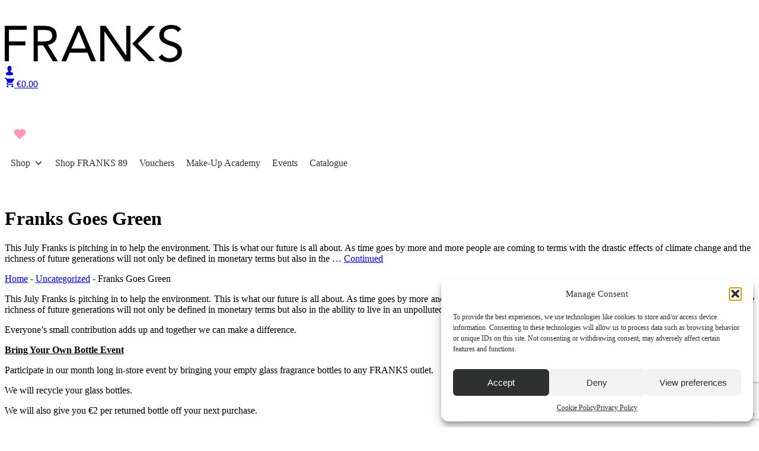

--- FILE ---
content_type: text/html; charset=UTF-8
request_url: https://franks.com.mt/franks-goes-green/
body_size: 43388
content:
<!doctype html>
<html lang="en-GB" prefix="og: https://ogp.me/ns#">
<head>
  <meta charset="utf-8">
<script>
var gform;gform||(document.addEventListener("gform_main_scripts_loaded",function(){gform.scriptsLoaded=!0}),document.addEventListener("gform/theme/scripts_loaded",function(){gform.themeScriptsLoaded=!0}),window.addEventListener("DOMContentLoaded",function(){gform.domLoaded=!0}),gform={domLoaded:!1,scriptsLoaded:!1,themeScriptsLoaded:!1,isFormEditor:()=>"function"==typeof InitializeEditor,callIfLoaded:function(o){return!(!gform.domLoaded||!gform.scriptsLoaded||!gform.themeScriptsLoaded&&!gform.isFormEditor()||(gform.isFormEditor()&&console.warn("The use of gform.initializeOnLoaded() is deprecated in the form editor context and will be removed in Gravity Forms 3.1."),o(),0))},initializeOnLoaded:function(o){gform.callIfLoaded(o)||(document.addEventListener("gform_main_scripts_loaded",()=>{gform.scriptsLoaded=!0,gform.callIfLoaded(o)}),document.addEventListener("gform/theme/scripts_loaded",()=>{gform.themeScriptsLoaded=!0,gform.callIfLoaded(o)}),window.addEventListener("DOMContentLoaded",()=>{gform.domLoaded=!0,gform.callIfLoaded(o)}))},hooks:{action:{},filter:{}},addAction:function(o,r,e,t){gform.addHook("action",o,r,e,t)},addFilter:function(o,r,e,t){gform.addHook("filter",o,r,e,t)},doAction:function(o){gform.doHook("action",o,arguments)},applyFilters:function(o){return gform.doHook("filter",o,arguments)},removeAction:function(o,r){gform.removeHook("action",o,r)},removeFilter:function(o,r,e){gform.removeHook("filter",o,r,e)},addHook:function(o,r,e,t,n){null==gform.hooks[o][r]&&(gform.hooks[o][r]=[]);var d=gform.hooks[o][r];null==n&&(n=r+"_"+d.length),gform.hooks[o][r].push({tag:n,callable:e,priority:t=null==t?10:t})},doHook:function(r,o,e){var t;if(e=Array.prototype.slice.call(e,1),null!=gform.hooks[r][o]&&((o=gform.hooks[r][o]).sort(function(o,r){return o.priority-r.priority}),o.forEach(function(o){"function"!=typeof(t=o.callable)&&(t=window[t]),"action"==r?t.apply(null,e):e[0]=t.apply(null,e)})),"filter"==r)return e[0]},removeHook:function(o,r,t,n){var e;null!=gform.hooks[o][r]&&(e=(e=gform.hooks[o][r]).filter(function(o,r,e){return!!(null!=n&&n!=o.tag||null!=t&&t!=o.priority)}),gform.hooks[o][r]=e)}});
</script>

  <meta name="viewport" content="width=device-width, initial-scale=1">
    	<style>img:is([sizes="auto" i], [sizes^="auto," i]) { contain-intrinsic-size: 3000px 1500px }</style>
	
<!-- Google Tag Manager for WordPress by gtm4wp.com -->
<script data-cfasync="false" data-pagespeed-no-defer>
	var gtm4wp_datalayer_name = "dataLayer";
	var dataLayer = dataLayer || [];
	const gtm4wp_use_sku_instead = false;
	const gtm4wp_currency = 'EUR';
	const gtm4wp_product_per_impression = 10;
	const gtm4wp_clear_ecommerce = false;
	const gtm4wp_datalayer_max_timeout = 2000;
</script>
<!-- End Google Tag Manager for WordPress by gtm4wp.com -->
<!-- Search Engine Optimization by Rank Math PRO - https://rankmath.com/ -->
<title>Franks Goes Green - Franks Malta</title>
<meta name="description" content="This July Franks is pitching in to help the environment. This is what our future is all about. As time goes by more and more people are coming to terms with"/>
<meta name="robots" content="follow, index, max-snippet:-1, max-video-preview:-1, max-image-preview:large"/>
<link rel="canonical" href="https://franks.com.mt/franks-goes-green/" />
<meta property="og:locale" content="en_GB" />
<meta property="og:type" content="article" />
<meta property="og:title" content="Franks Goes Green - Franks Malta" />
<meta property="og:description" content="This July Franks is pitching in to help the environment. This is what our future is all about. As time goes by more and more people are coming to terms with" />
<meta property="og:url" content="https://franks.com.mt/franks-goes-green/" />
<meta property="og:site_name" content="Franks" />
<meta property="article:publisher" content="https://www.facebook.com/FranksPerfumery" />
<meta property="article:tag" content="franks" />
<meta property="article:tag" content="franks goes green" />
<meta property="article:tag" content="glass bottles" />
<meta property="article:tag" content="glass perfumes bottles" />
<meta property="article:tag" content="perfumes" />
<meta property="article:tag" content="perfumes malta" />
<meta property="article:tag" content="re-cycling" />
<meta property="article:section" content="Uncategorized" />
<meta property="og:image" content="https://franks.com.mt/app/uploads/2025/11/Untitled-design-4.png" />
<meta property="og:image:secure_url" content="https://franks.com.mt/app/uploads/2025/11/Untitled-design-4.png" />
<meta property="og:image:width" content="600" />
<meta property="og:image:height" content="450" />
<meta property="og:image:alt" content="Franks Goes Green" />
<meta property="og:image:type" content="image/png" />
<meta name="twitter:card" content="summary_large_image" />
<meta name="twitter:title" content="Franks Goes Green - Franks Malta" />
<meta name="twitter:description" content="This July Franks is pitching in to help the environment. This is what our future is all about. As time goes by more and more people are coming to terms with" />
<meta name="twitter:image" content="https://franks.com.mt/app/uploads/2025/11/Untitled-design-4.png" />
<meta name="twitter:label1" content="Written by" />
<meta name="twitter:data1" content="NIU Ltd" />
<meta name="twitter:label2" content="Time to read" />
<meta name="twitter:data2" content="1 minute" />
<script type="application/ld+json" class="rank-math-schema-pro">{"@context":"https://schema.org","@graph":[{"@type":"BreadcrumbList","@id":"https://franks.com.mt/franks-goes-green/#breadcrumb","itemListElement":[{"@type":"ListItem","position":"1","item":{"@id":"https://franks.com.mt","name":"Home"}},{"@type":"ListItem","position":"2","item":{"@id":"https://franks.com.mt/category/uncategorized/","name":"Uncategorized"}},{"@type":"ListItem","position":"3","item":{"@id":"https://franks.com.mt/franks-goes-green/","name":"Franks Goes Green"}}]}]}</script>
<!-- /Rank Math WordPress SEO plugin -->

<link rel='dns-prefetch' href='//a.omappapi.com' />
<link rel='dns-prefetch' href='//www.paypalobjects.com' />
<link rel='dns-prefetch' href='//use.fontawesome.com' />
<link rel="alternate" type="application/rss+xml" title="Franks Malta &raquo; Franks Goes Green Comments Feed" href="https://franks.com.mt/franks-goes-green/feed/" />
<script>
window._wpemojiSettings = {"baseUrl":"https:\/\/s.w.org\/images\/core\/emoji\/16.0.1\/72x72\/","ext":".png","svgUrl":"https:\/\/s.w.org\/images\/core\/emoji\/16.0.1\/svg\/","svgExt":".svg","source":{"concatemoji":"https:\/\/franks.com.mt\/wp\/wp-includes\/js\/wp-emoji-release.min.js?ver=6.8.3"}};
/*! This file is auto-generated */
!function(s,n){var o,i,e;function c(e){try{var t={supportTests:e,timestamp:(new Date).valueOf()};sessionStorage.setItem(o,JSON.stringify(t))}catch(e){}}function p(e,t,n){e.clearRect(0,0,e.canvas.width,e.canvas.height),e.fillText(t,0,0);var t=new Uint32Array(e.getImageData(0,0,e.canvas.width,e.canvas.height).data),a=(e.clearRect(0,0,e.canvas.width,e.canvas.height),e.fillText(n,0,0),new Uint32Array(e.getImageData(0,0,e.canvas.width,e.canvas.height).data));return t.every(function(e,t){return e===a[t]})}function u(e,t){e.clearRect(0,0,e.canvas.width,e.canvas.height),e.fillText(t,0,0);for(var n=e.getImageData(16,16,1,1),a=0;a<n.data.length;a++)if(0!==n.data[a])return!1;return!0}function f(e,t,n,a){switch(t){case"flag":return n(e,"\ud83c\udff3\ufe0f\u200d\u26a7\ufe0f","\ud83c\udff3\ufe0f\u200b\u26a7\ufe0f")?!1:!n(e,"\ud83c\udde8\ud83c\uddf6","\ud83c\udde8\u200b\ud83c\uddf6")&&!n(e,"\ud83c\udff4\udb40\udc67\udb40\udc62\udb40\udc65\udb40\udc6e\udb40\udc67\udb40\udc7f","\ud83c\udff4\u200b\udb40\udc67\u200b\udb40\udc62\u200b\udb40\udc65\u200b\udb40\udc6e\u200b\udb40\udc67\u200b\udb40\udc7f");case"emoji":return!a(e,"\ud83e\udedf")}return!1}function g(e,t,n,a){var r="undefined"!=typeof WorkerGlobalScope&&self instanceof WorkerGlobalScope?new OffscreenCanvas(300,150):s.createElement("canvas"),o=r.getContext("2d",{willReadFrequently:!0}),i=(o.textBaseline="top",o.font="600 32px Arial",{});return e.forEach(function(e){i[e]=t(o,e,n,a)}),i}function t(e){var t=s.createElement("script");t.src=e,t.defer=!0,s.head.appendChild(t)}"undefined"!=typeof Promise&&(o="wpEmojiSettingsSupports",i=["flag","emoji"],n.supports={everything:!0,everythingExceptFlag:!0},e=new Promise(function(e){s.addEventListener("DOMContentLoaded",e,{once:!0})}),new Promise(function(t){var n=function(){try{var e=JSON.parse(sessionStorage.getItem(o));if("object"==typeof e&&"number"==typeof e.timestamp&&(new Date).valueOf()<e.timestamp+604800&&"object"==typeof e.supportTests)return e.supportTests}catch(e){}return null}();if(!n){if("undefined"!=typeof Worker&&"undefined"!=typeof OffscreenCanvas&&"undefined"!=typeof URL&&URL.createObjectURL&&"undefined"!=typeof Blob)try{var e="postMessage("+g.toString()+"("+[JSON.stringify(i),f.toString(),p.toString(),u.toString()].join(",")+"));",a=new Blob([e],{type:"text/javascript"}),r=new Worker(URL.createObjectURL(a),{name:"wpTestEmojiSupports"});return void(r.onmessage=function(e){c(n=e.data),r.terminate(),t(n)})}catch(e){}c(n=g(i,f,p,u))}t(n)}).then(function(e){for(var t in e)n.supports[t]=e[t],n.supports.everything=n.supports.everything&&n.supports[t],"flag"!==t&&(n.supports.everythingExceptFlag=n.supports.everythingExceptFlag&&n.supports[t]);n.supports.everythingExceptFlag=n.supports.everythingExceptFlag&&!n.supports.flag,n.DOMReady=!1,n.readyCallback=function(){n.DOMReady=!0}}).then(function(){return e}).then(function(){var e;n.supports.everything||(n.readyCallback(),(e=n.source||{}).concatemoji?t(e.concatemoji):e.wpemoji&&e.twemoji&&(t(e.twemoji),t(e.wpemoji)))}))}((window,document),window._wpemojiSettings);
</script>
<link rel='stylesheet' id='font-awesome-css' href='https://franks.com.mt/app/plugins/load-more-products-for-woocommerce/berocket/assets/css/font-awesome.min.css?ver=6.8.3' media='all' />
<style id='font-awesome-inline-css'>
[data-font="FontAwesome"]:before {font-family: 'FontAwesome' !important;content: attr(data-icon) !important;speak: none !important;font-weight: normal !important;font-variant: normal !important;text-transform: none !important;line-height: 1 !important;font-style: normal !important;-webkit-font-smoothing: antialiased !important;-moz-osx-font-smoothing: grayscale !important;}
</style>
<style id='wp-emoji-styles-inline-css'>

	img.wp-smiley, img.emoji {
		display: inline !important;
		border: none !important;
		box-shadow: none !important;
		height: 1em !important;
		width: 1em !important;
		margin: 0 0.07em !important;
		vertical-align: -0.1em !important;
		background: none !important;
		padding: 0 !important;
	}
</style>
<link rel='stylesheet' id='wp-block-library-css' href='https://franks.com.mt/wp/wp-includes/css/dist/block-library/style.min.css?ver=6.8.3' media='all' />
<link rel='stylesheet' id='wc-blocks-style-css' href='https://franks.com.mt/app/plugins/woocommerce/assets/client/blocks/wc-blocks.css?ver=wc-10.3.4' media='all' />
<link rel='stylesheet' id='wc-gift-cards-blocks-integration-css' href='https://franks.com.mt/app/plugins/woocommerce-gift-cards/assets/dist/frontend/blocks.css?ver=2.7.1' media='all' />
<link rel='stylesheet' id='powered-by-9h-css' href='https://franks.com.mt/app/plugins/powered-by-9h/public/css/powered-by-9h-public.css?ver=2.2.0' media='all' />
<link rel='stylesheet' id='woocommerce-layout-css' href='https://franks.com.mt/app/plugins/woocommerce/assets/css/woocommerce-layout.css?ver=10.3.4' media='all' />
<link rel='stylesheet' id='woocommerce-smallscreen-css' href='https://franks.com.mt/app/plugins/woocommerce/assets/css/woocommerce-smallscreen.css?ver=10.3.4' media='only screen and (max-width: 768px)' />
<link rel='stylesheet' id='woocommerce-general-css' href='https://franks.com.mt/app/plugins/woocommerce/assets/css/woocommerce.css?ver=10.3.4' media='all' />
<style id='woocommerce-inline-inline-css'>
.woocommerce form .form-row .required { visibility: visible; }
</style>
<link rel='stylesheet' id='cmplz-general-css' href='https://franks.com.mt/app/plugins/complianz-gdpr/assets/css/cookieblocker.min.css?ver=1741710170' media='all' />
<link rel='stylesheet' id='wc-gc-css-css' href='https://franks.com.mt/app/plugins/woocommerce-gift-cards/assets/css/frontend/woocommerce.css?ver=2.7.1' media='all' />
<link rel='stylesheet' id='megamenu-css' href='https://franks.com.mt/app/uploads/maxmegamenu/style.css?ver=25202d' media='all' />
<link rel='stylesheet' id='dashicons-css' href='https://franks.com.mt/wp/wp-includes/css/dashicons.min.css?ver=6.8.3' media='all' />
<style id='dashicons-inline-css'>
[data-font="Dashicons"]:before {font-family: 'Dashicons' !important;content: attr(data-icon) !important;speak: none !important;font-weight: normal !important;font-variant: normal !important;text-transform: none !important;line-height: 1 !important;font-style: normal !important;-webkit-font-smoothing: antialiased !important;-moz-osx-font-smoothing: grayscale !important;}
</style>
<link rel='stylesheet' id='megamenu-fontawesome6-css' href='https://franks.com.mt/app/plugins/megamenu-pro/icons/fontawesome6/css/all.min.css?ver=2.4' media='all' />
<link rel='stylesheet' id='alg-wc-wish-list-css' href='https://franks.com.mt/app/plugins/wish-list-for-woocommerce/assets/css/alg-wc-wish-list.min.css?ver=231130-221356' media='all' />
<style id='alg-wc-wish-list-inline-css'>

				.alg-wc-wl-btn{
					transition: all 0.5s ease-in-out;
					opacity:1;					
				}
				.alg-wc-wl-btn.ajax-loading{
					cursor:default;
					opacity:0;
					pointer-events: none;
				}
			
</style>
<link rel='stylesheet' id='alg-font-awesome-css' href='https://use.fontawesome.com/releases/v6.4.2/css/all.css?ver=6.8.3' media='all' />
<link rel='stylesheet' id='alg-wc-wish-list-izitoast-css' href='https://franks.com.mt/app/plugins/wish-list-for-woocommerce/assets/vendor/izitoast/css/iziToast.min.css?ver=210506-221602' media='all' />
<link rel='stylesheet' id='yith_wccl_frontend-css' href='https://franks.com.mt/app/plugins/yith-woocommerce-color-label-variations-premium/assets/css/yith-wccl.css?ver=3.12.0' media='all' />
<style id='yith_wccl_frontend-inline-css'>
:root{
	--yith-wccl-tooltip-colors_background: #000000;
	--yith-wccl-tooltip-colors_text-color: #ffffff;
	--yith-wccl-form-colors_border: #000000;
	--yith-wccl-form-colors_accent: #ff8ca5;
	--yith-wccl-form-colors-accent-hover: rgba(255,140,165,0.4);
	--yith-wccl-customization-color-swatches-size: 40px;
	--yith-wccl-customization-color-swatches-border-radius: 100px;
	--yith-wccl-customization-option-border-radius: 40px;
}
</style>
<link rel='stylesheet' id='brands-styles-css' href='https://franks.com.mt/app/plugins/woocommerce/assets/css/brands.css?ver=10.3.4' media='all' />
<link rel='stylesheet' id='wc-social-login-frontend-css' href='https://franks.com.mt/app/plugins/woocommerce-social-login/assets/css/frontend/wc-social-login.min.css?ver=2.17.1' media='all' />
<style id='wc-social-login-frontend-inline-css'>
 a.button-social-login.button-social-login-facebook, .widget-area a.button-social-login.button-social-login-facebook, .social-badge.social-badge-facebook { background: #3b5998; border-color: #3b5998; } a.button-social-login.button-social-login-google, .widget-area a.button-social-login.button-social-login-google, .social-badge.social-badge-google { background: #4285f4; border-color: #4285f4; } 
</style>
<link rel='stylesheet' id='newsletter-css' href='https://franks.com.mt/app/plugins/newsletter/style.css?ver=9.0.7' media='all' />
<link rel='stylesheet' id='ywdpd_owl-css' href='https://franks.com.mt/app/plugins/yith-woocommerce-dynamic-pricing-and-discounts-premium/assets/css/owl/owl.carousel.min.css?ver=4.23.0' media='all' />
<link rel='stylesheet' id='yith_ywdpd_frontend-css' href='https://franks.com.mt/app/plugins/yith-woocommerce-dynamic-pricing-and-discounts-premium/assets/css/frontend.css?ver=4.23.0' media='all' />
<link rel='stylesheet' id='yith-wcwtl-style-css' href='https://franks.com.mt/app/plugins/yith-woocommerce-waiting-list-premium/assets/css/yith-wcwtl-frontend.min.css?ver=3.24.0' media='all' />
<style id='yith-wcwtl-style-inline-css'>

		    .yith-wcwtl-output { background-color: #f9f9f9!important; padding: 10px 10px 10px 10px; border-radius: 8px;}
		    .yith-wcwtl-output.success, .yith-wcwtl-output.subscribed{ background-color: #f7fae2!important; color: #000000!important }
		    .yith-wcwtl-output .button{background:#a46497!important;color:#ffffff!important;}
			.yith-wcwtl-output .button:hover{background:#935386!important;color:#ffffff!important;}
			.yith-wcwtl-output .button.button-leave{background:#a46497!important;color:#ffffff!important;}
			.yith-wcwtl-output .button.button-leave:hover{background:#935386!important;color:#ffffff!important;}
			.yith-wcwtl-output .yith-wcwtl-error{ background-color: #f9f9f9!important; color: #AF2323!important; }
			.yith-wcwtl-output .yith-wcwtl-success #Group circle{ fill:#e4edc1 }
			.yith-wcwtl-output .yith-wcwtl-success #Group g{ fill: #a1c746 }
			
</style>
<link rel='stylesheet' id='prdctfltr-css' href='https://franks.com.mt/app/plugins/xforwoocommerce/x-pack/prdctfltr/includes/css/styles.css?ver=9.1.1' media='all' />
<script type="text/template" id="tmpl-variation-template">
	<div class="woocommerce-variation-description">{{{ data.variation.variation_description }}}</div>
	<div class="woocommerce-variation-price">{{{ data.variation.price_html }}}</div>
	<div class="woocommerce-variation-availability">{{{ data.variation.availability_html }}}</div>
</script>
<script type="text/template" id="tmpl-unavailable-variation-template">
	<p role="alert">Sorry, this product is unavailable. Please choose a different combination.</p>
</script>
<script src="https://franks.com.mt/wp/wp-includes/js/jquery/jquery.min.js?ver=3.7.1" id="jquery-core-js"></script>
<script src="https://franks.com.mt/wp/wp-includes/js/jquery/jquery-migrate.min.js?ver=3.4.1" id="jquery-migrate-js"></script>
<script src="https://franks.com.mt/app/plugins/powered-by-9h/public/js/powered-by-9h-public.js?ver=2.2.0" id="powered-by-9h-js"></script>
<script src="https://franks.com.mt/app/plugins/woocommerce/assets/js/jquery-blockui/jquery.blockUI.min.js?ver=2.7.0-wc.10.3.4" id="wc-jquery-blockui-js" data-wp-strategy="defer"></script>
<script id="wc-add-to-cart-js-extra">
var wc_add_to_cart_params = {"ajax_url":"\/wp\/wp-admin\/admin-ajax.php","wc_ajax_url":"\/?wc-ajax=%%endpoint%%","i18n_view_cart":"View Cart","cart_url":"https:\/\/franks.com.mt\/cart\/","is_cart":"","cart_redirect_after_add":"no"};
</script>
<script src="https://franks.com.mt/app/plugins/woocommerce/assets/js/frontend/add-to-cart.min.js?ver=10.3.4" id="wc-add-to-cart-js" defer data-wp-strategy="defer"></script>
<script src="https://franks.com.mt/app/plugins/woocommerce/assets/js/js-cookie/js.cookie.min.js?ver=2.1.4-wc.10.3.4" id="wc-js-cookie-js" defer data-wp-strategy="defer"></script>
<script id="woocommerce-js-extra">
var woocommerce_params = {"ajax_url":"\/wp\/wp-admin\/admin-ajax.php","wc_ajax_url":"\/?wc-ajax=%%endpoint%%","i18n_password_show":"Show password","i18n_password_hide":"Hide password"};
</script>
<script src="https://franks.com.mt/app/plugins/woocommerce/assets/js/frontend/woocommerce.min.js?ver=10.3.4" id="woocommerce-js" defer data-wp-strategy="defer"></script>
<script src="https://franks.com.mt/wp/wp-includes/js/underscore.min.js?ver=1.13.7" id="underscore-js"></script>
<script id="wp-util-js-extra">
var _wpUtilSettings = {"ajax":{"url":"\/wp\/wp-admin\/admin-ajax.php"}};
</script>
<script src="https://franks.com.mt/wp/wp-includes/js/wp-util.min.js?ver=6.8.3" id="wp-util-js"></script>
<script src="https://franks.com.mt/app/plugins/woocommerce-social-login/assets/js/frontend/wc-social-login.min.js?ver=2.17.1" id="wc-social-login-frontend-js" defer data-wp-strategy="defer"></script>
<script src="https://franks.com.mt/wp/wp-includes/js/dist/hooks.min.js?ver=4d63a3d491d11ffd8ac6" id="wp-hooks-js"></script>
<script id="wpm-js-extra">
var wpm = {"ajax_url":"https:\/\/franks.com.mt\/wp\/wp-admin\/admin-ajax.php","root":"https:\/\/franks.com.mt\/wp-json\/","nonce_wp_rest":"1ca4ef96ba","nonce_ajax":"148fd6d18e"};
</script>
<script src="https://franks.com.mt/app/plugins/woocommerce-google-adwords-conversion-tracking-tag/js/public/wpm-public.p1.min.js?ver=1.49.3" id="wpm-js"></script>
<script src="https://static.apcopay.tech/hostedjs/apcopay.js?ver=1.0.0" id="apcopay-js"></script>
<link rel="https://api.w.org/" href="https://franks.com.mt/wp-json/" /><link rel="alternate" title="JSON" type="application/json" href="https://franks.com.mt/wp-json/wp/v2/posts/379280" /><link rel="EditURI" type="application/rsd+xml" title="RSD" href="https://franks.com.mt/wp/xmlrpc.php?rsd" />

<link rel='shortlink' href='https://franks.com.mt/?p=379280' />
<link rel="alternate" title="oEmbed (JSON)" type="application/json+oembed" href="https://franks.com.mt/wp-json/oembed/1.0/embed?url=https%3A%2F%2Ffranks.com.mt%2Ffranks-goes-green%2F" />
<link rel="alternate" title="oEmbed (XML)" type="text/xml+oembed" href="https://franks.com.mt/wp-json/oembed/1.0/embed?url=https%3A%2F%2Ffranks.com.mt%2Ffranks-goes-green%2F&#038;format=xml" />
<style></style><style>
                .lmp_load_more_button.br_lmp_button_settings .lmp_button:hover {
                    background-color: #9999ff!important;
                    color: #111111!important;
                }
                .lmp_load_more_button.br_lmp_prev_settings .lmp_button:hover {
                    background-color: #9999ff!important;
                    color: #111111!important;
                }li.product.lazy, .berocket_lgv_additional_data.lazy{opacity:0;}</style>			<style>.cmplz-hidden {
					display: none !important;
				}</style>
<!-- Google Tag Manager for WordPress by gtm4wp.com -->
<!-- GTM Container placement set to automatic -->
<script data-cfasync="false" data-pagespeed-no-defer>
	var dataLayer_content = {"pagePostType":"post","pagePostType2":"single-post","pageCategory":["uncategorized"],"pageAttributes":["franks","franks-goes-green","glass-bottles","glass-perfumes-bottles","perfumes","perfumes-malta","re-cycling"],"pagePostAuthor":"NIU Ltd"};
	dataLayer.push( dataLayer_content );
</script>
<script data-cfasync="false" data-pagespeed-no-defer>
(function(w,d,s,l,i){w[l]=w[l]||[];w[l].push({'gtm.start':
new Date().getTime(),event:'gtm.js'});var f=d.getElementsByTagName(s)[0],
j=d.createElement(s),dl=l!='dataLayer'?'&l='+l:'';j.async=true;j.src=
'//www.googletagmanager.com/gtm.js?id='+i+dl;f.parentNode.insertBefore(j,f);
})(window,document,'script','dataLayer','GTM-M28DCWD');
</script>
<!-- End Google Tag Manager for WordPress by gtm4wp.com -->
		<script>
		(function(h,o,t,j,a,r){
			h.hj=h.hj||function(){(h.hj.q=h.hj.q||[]).push(arguments)};
			h._hjSettings={hjid:3699613,hjsv:5};
			a=o.getElementsByTagName('head')[0];
			r=o.createElement('script');r.async=1;
			r.src=t+h._hjSettings.hjid+j+h._hjSettings.hjsv;
			a.appendChild(r);
		})(window,document,'//static.hotjar.com/c/hotjar-','.js?sv=');
		</script>
			<noscript><style>.woocommerce-product-gallery{ opacity: 1 !important; }</style></noscript>
	
<!-- START Pixel Manager for WooCommerce -->

		<script>

			window.wpmDataLayer = window.wpmDataLayer || {};
			window.wpmDataLayer = Object.assign(window.wpmDataLayer, {"cart":{},"cart_item_keys":{},"version":{"number":"1.49.3","pro":false,"eligible_for_updates":false,"distro":"fms","beta":false,"show":true},"pixels":{"google":{"linker":{"settings":null},"user_id":false,"ads":{"conversion_ids":{"AW-352684913":"q5zzCI6kwsACEPGWlqgB"},"dynamic_remarketing":{"status":true,"id_type":"post_id","send_events_with_parent_ids":true},"google_business_vertical":"retail","phone_conversion_number":"","phone_conversion_label":""},"tag_id":"AW-352684913","tag_id_suppressed":[],"tag_gateway":{"measurement_path":""},"tcf_support":false,"consent_mode":{"is_active":false,"wait_for_update":500,"ads_data_redaction":false,"url_passthrough":true}},"facebook":{"pixel_id":"168706267141215","dynamic_remarketing":{"id_type":"post_id"},"capi":false,"advanced_matching":false,"exclusion_patterns":[],"fbevents_js_url":"https://connect.facebook.net/en_US/fbevents.js"}},"shop":{"list_name":"Blog Post | Franks Goes Green","list_id":"blog_post_franks-goes-green","page_type":"blog_post","currency":"EUR","selectors":{"addToCart":[],"beginCheckout":[]},"order_duplication_prevention":true,"view_item_list_trigger":{"test_mode":false,"background_color":"green","opacity":0.5,"repeat":true,"timeout":1000,"threshold":0.8},"variations_output":true,"session_active":false},"page":{"id":379280,"title":"Franks Goes Green","type":"post","categories":[{"term_id":1,"name":"Uncategorized","slug":"uncategorized","term_group":0,"term_taxonomy_id":1,"taxonomy":"category","description":"","parent":0,"count":222,"filter":"raw","cat_ID":1,"category_count":222,"category_description":"","cat_name":"Uncategorized","category_nicename":"uncategorized","category_parent":0}],"parent":{"id":0,"title":"Franks Goes Green","type":"post","categories":[{"term_id":1,"name":"Uncategorized","slug":"uncategorized","term_group":0,"term_taxonomy_id":1,"taxonomy":"category","description":"","parent":0,"count":222,"filter":"raw","cat_ID":1,"category_count":222,"category_description":"","cat_name":"Uncategorized","category_nicename":"uncategorized","category_parent":0}]}},"general":{"user_logged_in":false,"scroll_tracking_thresholds":[],"page_id":379280,"exclude_domains":[],"server_2_server":{"active":false,"ip_exclude_list":[],"pageview_event_s2s":{"is_active":false,"pixels":["facebook"]}},"consent_management":{"explicit_consent":false},"lazy_load_pmw":false}});

		</script>

		
<!-- END Pixel Manager for WooCommerce -->
<link rel="icon" href="https://franks.com.mt/app/uploads/2025/07/favicon-100x100.png" sizes="32x32" />
<link rel="icon" href="https://franks.com.mt/app/uploads/2025/07/favicon.png" sizes="192x192" />
<link rel="apple-touch-icon" href="https://franks.com.mt/app/uploads/2025/07/favicon.png" />
<meta name="msapplication-TileImage" content="https://franks.com.mt/app/uploads/2025/07/favicon.png" />
<meta name="generator" content="XforWooCommerce.com - Product Filter for WooCommerce"/>		<style id="wp-custom-css">
			@media screen and (max-width: 767px) {
	.franks89-header .logo {
		width: 40px !important;
	}
}

.products li.product .yith-wcwtl-output {
    margin: 10px 0 !important;
}

.products li.product .yith-wcwtl-output .wrap-form-fields {
	 grid-template-columns: 1fr !important;
}

.products li.product .yith-wcwtl-output .wrap-form-fields .wcwtl-variation {
	margin-top: 0 !important;
}		</style>
		<style type="text/css">/** Mega Menu CSS: fs **/</style>
  <link rel="preload" as="style" href="https://franks.com.mt/app/themes/niu-theme/public/build/assets/app-Bb85wUiI.css" /><link rel="preload" as="style" href="https://franks.com.mt/app/themes/niu-theme/public/build/assets/app-BUrcyj0q.css" /><link rel="modulepreload" href="https://franks.com.mt/app/themes/niu-theme/public/build/assets/app-BZ6vnunK.js" /><link rel="stylesheet" href="https://franks.com.mt/app/themes/niu-theme/public/build/assets/app-Bb85wUiI.css" /><link rel="stylesheet" href="https://franks.com.mt/app/themes/niu-theme/public/build/assets/app-BUrcyj0q.css" /><script type="module" src="https://franks.com.mt/app/themes/niu-theme/public/build/assets/app-BZ6vnunK.js"></script>      
    <style >/* vietnamese */
@font-face {
  font-family: 'Space Grotesk';
  font-style: normal;
  font-weight: 300;
  font-display: swap;
  src: url(https://franks.com.mt/app/fonts/206999c9ab/sspacegroteskv22v8mdoqdjqskftomm3t6r8e7mpb54c-k3hqutew.woff2) format('woff2');
  unicode-range: U+0102-0103, U+0110-0111, U+0128-0129, U+0168-0169, U+01A0-01A1, U+01AF-01B0, U+0300-0301, U+0303-0304, U+0308-0309, U+0323, U+0329, U+1EA0-1EF9, U+20AB;
}
/* latin-ext */
@font-face {
  font-family: 'Space Grotesk';
  font-style: normal;
  font-weight: 300;
  font-display: swap;
  src: url(https://franks.com.mt/app/fonts/206999c9ab/sspacegroteskv22v8mdoqdjqskftomm3t6r8e7mpb94c-k3hqutew.woff2) format('woff2');
  unicode-range: U+0100-02BA, U+02BD-02C5, U+02C7-02CC, U+02CE-02D7, U+02DD-02FF, U+0304, U+0308, U+0329, U+1D00-1DBF, U+1E00-1E9F, U+1EF2-1EFF, U+2020, U+20A0-20AB, U+20AD-20C0, U+2113, U+2C60-2C7F, U+A720-A7FF;
}
/* latin */
@font-face {
  font-family: 'Space Grotesk';
  font-style: normal;
  font-weight: 300;
  font-display: swap;
  src: url(https://franks.com.mt/app/fonts/206999c9ab/sspacegroteskv22v8mdoqdjqskftomm3t6r8e7mpbf4c-k3hqu.woff2) format('woff2');
  unicode-range: U+0000-00FF, U+0131, U+0152-0153, U+02BB-02BC, U+02C6, U+02DA, U+02DC, U+0304, U+0308, U+0329, U+2000-206F, U+20AC, U+2122, U+2191, U+2193, U+2212, U+2215, U+FEFF, U+FFFD;
}
/* vietnamese */
@font-face {
  font-family: 'Space Grotesk';
  font-style: normal;
  font-weight: 400;
  font-display: swap;
  src: url(https://franks.com.mt/app/fonts/206999c9ab/sspacegroteskv22v8mdoqdjqskftomm3t6r8e7mpb54c-k3hqutew.woff2) format('woff2');
  unicode-range: U+0102-0103, U+0110-0111, U+0128-0129, U+0168-0169, U+01A0-01A1, U+01AF-01B0, U+0300-0301, U+0303-0304, U+0308-0309, U+0323, U+0329, U+1EA0-1EF9, U+20AB;
}
/* latin-ext */
@font-face {
  font-family: 'Space Grotesk';
  font-style: normal;
  font-weight: 400;
  font-display: swap;
  src: url(https://franks.com.mt/app/fonts/206999c9ab/sspacegroteskv22v8mdoqdjqskftomm3t6r8e7mpb94c-k3hqutew.woff2) format('woff2');
  unicode-range: U+0100-02BA, U+02BD-02C5, U+02C7-02CC, U+02CE-02D7, U+02DD-02FF, U+0304, U+0308, U+0329, U+1D00-1DBF, U+1E00-1E9F, U+1EF2-1EFF, U+2020, U+20A0-20AB, U+20AD-20C0, U+2113, U+2C60-2C7F, U+A720-A7FF;
}
/* latin */
@font-face {
  font-family: 'Space Grotesk';
  font-style: normal;
  font-weight: 400;
  font-display: swap;
  src: url(https://franks.com.mt/app/fonts/206999c9ab/sspacegroteskv22v8mdoqdjqskftomm3t6r8e7mpbf4c-k3hqu.woff2) format('woff2');
  unicode-range: U+0000-00FF, U+0131, U+0152-0153, U+02BB-02BC, U+02C6, U+02DA, U+02DC, U+0304, U+0308, U+0329, U+2000-206F, U+20AC, U+2122, U+2191, U+2193, U+2212, U+2215, U+FEFF, U+FFFD;
}
/* vietnamese */
@font-face {
  font-family: 'Space Grotesk';
  font-style: normal;
  font-weight: 700;
  font-display: swap;
  src: url(https://franks.com.mt/app/fonts/206999c9ab/sspacegroteskv22v8mdoqdjqskftomm3t6r8e7mpb54c-k3hqutew.woff2) format('woff2');
  unicode-range: U+0102-0103, U+0110-0111, U+0128-0129, U+0168-0169, U+01A0-01A1, U+01AF-01B0, U+0300-0301, U+0303-0304, U+0308-0309, U+0323, U+0329, U+1EA0-1EF9, U+20AB;
}
/* latin-ext */
@font-face {
  font-family: 'Space Grotesk';
  font-style: normal;
  font-weight: 700;
  font-display: swap;
  src: url(https://franks.com.mt/app/fonts/206999c9ab/sspacegroteskv22v8mdoqdjqskftomm3t6r8e7mpb94c-k3hqutew.woff2) format('woff2');
  unicode-range: U+0100-02BA, U+02BD-02C5, U+02C7-02CC, U+02CE-02D7, U+02DD-02FF, U+0304, U+0308, U+0329, U+1D00-1DBF, U+1E00-1E9F, U+1EF2-1EFF, U+2020, U+20A0-20AB, U+20AD-20C0, U+2113, U+2C60-2C7F, U+A720-A7FF;
}
/* latin */
@font-face {
  font-family: 'Space Grotesk';
  font-style: normal;
  font-weight: 700;
  font-display: swap;
  src: url(https://franks.com.mt/app/fonts/206999c9ab/sspacegroteskv22v8mdoqdjqskftomm3t6r8e7mpbf4c-k3hqu.woff2) format('woff2');
  unicode-range: U+0000-00FF, U+0131, U+0152-0153, U+02BB-02BC, U+02C6, U+02DA, U+02DC, U+0304, U+0308, U+0329, U+2000-206F, U+20AC, U+2122, U+2191, U+2193, U+2212, U+2215, U+FEFF, U+FFFD;
}
</style>  <!-- Adroll ADVs pixel Code -->
  <script type="text/javascript"> adroll_adv_id = "6MVK7UNCPRDOLJHLMK7FCZ"; adroll_pix_id = "DMWFBZ4BO5DK3GBBJEAXKB"; adroll_version = "2.0"; (function(w, d, e, o, a) { w.__adroll_loaded = true; w.adroll = w.adroll || []; w.adroll.f = [ 'setProperties', 'identify', 'track', 'identify_email', 'get_cookie' ]; var roundtripUrl = "https://s.adroll.com/j/" + adroll_adv_id + "/roundtrip.js"; for (a = 0; a < w.adroll.f.length; a++) { w.adroll[w.adroll.f[a]] = w.adroll[w.adroll.f[a]] || (function(n) { return function() { w.adroll.push([ n, arguments ]) } })(w.adroll.f[a]) } e = d.createElement('script'); o = d.getElementsByTagName('script')[0]; e.async = 1; e.src = roundtripUrl; o.parentNode.insertBefore(e, o); })(window, document); adroll.track("pageView"); </script>
<link rel="stylesheet" id="asp-basic" href="https://franks.com.mt/app/cache/asp/style.basic-ho-is-po-no-da-se-co-au-se-is.css?mq=6S5Zcj" media="all" /><style id='asp-instance-1'>div[id*='ajaxsearchpro1_'] div.asp_loader,div[id*='ajaxsearchpro1_'] div.asp_loader *{box-sizing:border-box !important;margin:0;padding:0;box-shadow:none}div[id*='ajaxsearchpro1_'] div.asp_loader{box-sizing:border-box;display:flex;flex:0 1 auto;flex-direction:column;flex-grow:0;flex-shrink:0;flex-basis:28px;max-width:100%;max-height:100%;align-items:center;justify-content:center}div[id*='ajaxsearchpro1_'] div.asp_loader-inner{width:100%;margin:0 auto;text-align:center;height:100%}@-webkit-keyframes rotate-simple{0%{-webkit-transform:rotate(0deg);transform:rotate(0deg)}50%{-webkit-transform:rotate(180deg);transform:rotate(180deg)}100%{-webkit-transform:rotate(360deg);transform:rotate(360deg)}}@keyframes rotate-simple{0%{-webkit-transform:rotate(0deg);transform:rotate(0deg)}50%{-webkit-transform:rotate(180deg);transform:rotate(180deg)}100%{-webkit-transform:rotate(360deg);transform:rotate(360deg)}}div[id*='ajaxsearchpro1_'] div.asp_simple-circle{margin:0;height:100%;width:100%;animation:rotate-simple 0.8s infinite linear;-webkit-animation:rotate-simple 0.8s infinite linear;border:4px solid rgb(255,255,255);border-right-color:transparent;border-radius:50%;box-sizing:border-box}div[id*='ajaxsearchprores1_'] .asp_res_loader div.asp_loader,div[id*='ajaxsearchprores1_'] .asp_res_loader div.asp_loader *{box-sizing:border-box !important;margin:0;padding:0;box-shadow:none}div[id*='ajaxsearchprores1_'] .asp_res_loader div.asp_loader{box-sizing:border-box;display:flex;flex:0 1 auto;flex-direction:column;flex-grow:0;flex-shrink:0;flex-basis:28px;max-width:100%;max-height:100%;align-items:center;justify-content:center}div[id*='ajaxsearchprores1_'] .asp_res_loader div.asp_loader-inner{width:100%;margin:0 auto;text-align:center;height:100%}@-webkit-keyframes rotate-simple{0%{-webkit-transform:rotate(0deg);transform:rotate(0deg)}50%{-webkit-transform:rotate(180deg);transform:rotate(180deg)}100%{-webkit-transform:rotate(360deg);transform:rotate(360deg)}}@keyframes rotate-simple{0%{-webkit-transform:rotate(0deg);transform:rotate(0deg)}50%{-webkit-transform:rotate(180deg);transform:rotate(180deg)}100%{-webkit-transform:rotate(360deg);transform:rotate(360deg)}}div[id*='ajaxsearchprores1_'] .asp_res_loader div.asp_simple-circle{margin:0;height:100%;width:100%;animation:rotate-simple 0.8s infinite linear;-webkit-animation:rotate-simple 0.8s infinite linear;border:4px solid rgb(255,255,255);border-right-color:transparent;border-radius:50%;box-sizing:border-box}#ajaxsearchpro1_1 div.asp_loader,#ajaxsearchpro1_2 div.asp_loader,#ajaxsearchpro1_1 div.asp_loader *,#ajaxsearchpro1_2 div.asp_loader *{box-sizing:border-box !important;margin:0;padding:0;box-shadow:none}#ajaxsearchpro1_1 div.asp_loader,#ajaxsearchpro1_2 div.asp_loader{box-sizing:border-box;display:flex;flex:0 1 auto;flex-direction:column;flex-grow:0;flex-shrink:0;flex-basis:28px;max-width:100%;max-height:100%;align-items:center;justify-content:center}#ajaxsearchpro1_1 div.asp_loader-inner,#ajaxsearchpro1_2 div.asp_loader-inner{width:100%;margin:0 auto;text-align:center;height:100%}@-webkit-keyframes rotate-simple{0%{-webkit-transform:rotate(0deg);transform:rotate(0deg)}50%{-webkit-transform:rotate(180deg);transform:rotate(180deg)}100%{-webkit-transform:rotate(360deg);transform:rotate(360deg)}}@keyframes rotate-simple{0%{-webkit-transform:rotate(0deg);transform:rotate(0deg)}50%{-webkit-transform:rotate(180deg);transform:rotate(180deg)}100%{-webkit-transform:rotate(360deg);transform:rotate(360deg)}}#ajaxsearchpro1_1 div.asp_simple-circle,#ajaxsearchpro1_2 div.asp_simple-circle{margin:0;height:100%;width:100%;animation:rotate-simple 0.8s infinite linear;-webkit-animation:rotate-simple 0.8s infinite linear;border:4px solid rgb(255,255,255);border-right-color:transparent;border-radius:50%;box-sizing:border-box}@-webkit-keyframes asp_an_fadeInDown{0%{opacity:0;-webkit-transform:translateY(-20px)}100%{opacity:1;-webkit-transform:translateY(0)}}@keyframes asp_an_fadeInDown{0%{opacity:0;transform:translateY(-20px)}100%{opacity:1;transform:translateY(0)}}.asp_an_fadeInDown{-webkit-animation-name:asp_an_fadeInDown;animation-name:asp_an_fadeInDown}div.asp_r.asp_r_1,div.asp_r.asp_r_1 *,div.asp_m.asp_m_1,div.asp_m.asp_m_1 *,div.asp_s.asp_s_1,div.asp_s.asp_s_1 *{-webkit-box-sizing:content-box;-moz-box-sizing:content-box;-ms-box-sizing:content-box;-o-box-sizing:content-box;box-sizing:content-box;border:0;border-radius:0;text-transform:none;text-shadow:none;box-shadow:none;text-decoration:none;text-align:left;letter-spacing:normal}div.asp_r.asp_r_1,div.asp_m.asp_m_1,div.asp_s.asp_s_1{-webkit-box-sizing:border-box;-moz-box-sizing:border-box;-ms-box-sizing:border-box;-o-box-sizing:border-box;box-sizing:border-box}div.asp_r.asp_r_1,div.asp_r.asp_r_1 *,div.asp_m.asp_m_1,div.asp_m.asp_m_1 *,div.asp_s.asp_s_1,div.asp_s.asp_s_1 *{padding:0;margin:0}.wpdreams_clear{clear:both}.asp_w_container_1{width:100%}#ajaxsearchpro1_1,#ajaxsearchpro1_2,div.asp_m.asp_m_1{width:100%;height:auto;max-height:none;border-radius:5px;background:#d1eaff;margin-top:0;margin-bottom:0;background-image:-moz-radial-gradient(center,ellipse cover,rgb(225,99,92),rgb(225,99,92));background-image:-webkit-gradient(radial,center center,0px,center center,100%,rgb(225,99,92),rgb(225,99,92));background-image:-webkit-radial-gradient(center,ellipse cover,rgb(225,99,92),rgb(225,99,92));background-image:-o-radial-gradient(center,ellipse cover,rgb(225,99,92),rgb(225,99,92));background-image:-ms-radial-gradient(center,ellipse cover,rgb(225,99,92),rgb(225,99,92));background-image:radial-gradient(ellipse at center,rgb(225,99,92),rgb(225,99,92));overflow:hidden;border:0 none rgb(141,213,239);border-radius:0;box-shadow:none}#ajaxsearchpro1_1 .probox,#ajaxsearchpro1_2 .probox,div.asp_m.asp_m_1 .probox{margin:0;height:34px;background:transparent;border:0 solid rgb(104,174,199);border-radius:0;box-shadow:none}p[id*=asp-try-1]{color:rgb(85,85,85) !important;display:block}div.asp_main_container+[id*=asp-try-1]{width:100%}p[id*=asp-try-1] a{color:rgb(255,181,86) !important}p[id*=asp-try-1] a:after{color:rgb(85,85,85) !important;display:inline;content:','}p[id*=asp-try-1] a:last-child:after{display:none}#ajaxsearchpro1_1 .probox .proinput,#ajaxsearchpro1_2 .probox .proinput,div.asp_m.asp_m_1 .probox .proinput{font-weight:normal;font-family:"Open Sans";color:rgb(255,255,255);font-size:14px;line-height:15px;text-shadow:none;line-height:normal;flex-grow:1;order:5;margin:0 0 0 10px;padding:0 5px}#ajaxsearchpro1_1 .probox .proinput input.orig,#ajaxsearchpro1_2 .probox .proinput input.orig,div.asp_m.asp_m_1 .probox .proinput input.orig{font-weight:normal;font-family:"Open Sans";color:rgb(255,255,255);font-size:14px;line-height:15px;text-shadow:none;line-height:normal;border:0;box-shadow:none;height:34px;position:relative;z-index:2;padding:0 !important;padding-top:2px !important;margin:-1px 0 0 -4px !important;width:100%;background:transparent !important}#ajaxsearchpro1_1 .probox .proinput input.autocomplete,#ajaxsearchpro1_2 .probox .proinput input.autocomplete,div.asp_m.asp_m_1 .probox .proinput input.autocomplete{font-weight:normal;font-family:"Open Sans";color:rgb(255,255,255);font-size:14px;line-height:15px;text-shadow:none;line-height:normal;opacity:0.25;height:34px;display:block;position:relative;z-index:1;padding:0 !important;margin:-1px 0 0 -4px !important;margin-top:-34px !important;width:100%;background:transparent !important}.rtl #ajaxsearchpro1_1 .probox .proinput input.orig,.rtl #ajaxsearchpro1_2 .probox .proinput input.orig,.rtl #ajaxsearchpro1_1 .probox .proinput input.autocomplete,.rtl #ajaxsearchpro1_2 .probox .proinput input.autocomplete,.rtl div.asp_m.asp_m_1 .probox .proinput input.orig,.rtl div.asp_m.asp_m_1 .probox .proinput input.autocomplete{font-weight:normal;font-family:"Open Sans";color:rgb(255,255,255);font-size:14px;line-height:15px;text-shadow:none;line-height:normal;direction:rtl;text-align:right}.rtl #ajaxsearchpro1_1 .probox .proinput,.rtl #ajaxsearchpro1_2 .probox .proinput,.rtl div.asp_m.asp_m_1 .probox .proinput{margin-right:2px}.rtl #ajaxsearchpro1_1 .probox .proloading,.rtl #ajaxsearchpro1_1 .probox .proclose,.rtl #ajaxsearchpro1_2 .probox .proloading,.rtl #ajaxsearchpro1_2 .probox .proclose,.rtl div.asp_m.asp_m_1 .probox .proloading,.rtl div.asp_m.asp_m_1 .probox .proclose{order:3}div.asp_m.asp_m_1 .probox .proinput input.orig::-webkit-input-placeholder{font-weight:normal;font-family:"Open Sans";color:rgb(255,255,255);font-size:14px;text-shadow:none;opacity:0.85}div.asp_m.asp_m_1 .probox .proinput input.orig::-moz-placeholder{font-weight:normal;font-family:"Open Sans";color:rgb(255,255,255);font-size:14px;text-shadow:none;opacity:0.85}div.asp_m.asp_m_1 .probox .proinput input.orig:-ms-input-placeholder{font-weight:normal;font-family:"Open Sans";color:rgb(255,255,255);font-size:14px;text-shadow:none;opacity:0.85}div.asp_m.asp_m_1 .probox .proinput input.orig:-moz-placeholder{font-weight:normal;font-family:"Open Sans";color:rgb(255,255,255);font-size:14px;text-shadow:none;opacity:0.85;line-height:normal !important}#ajaxsearchpro1_1 .probox .proinput input.autocomplete,#ajaxsearchpro1_2 .probox .proinput input.autocomplete,div.asp_m.asp_m_1 .probox .proinput input.autocomplete{font-weight:normal;font-family:"Open Sans";color:rgb(255,255,255);font-size:14px;line-height:15px;text-shadow:none;line-height:normal;border:0;box-shadow:none}#ajaxsearchpro1_1 .probox .proloading,#ajaxsearchpro1_1 .probox .proclose,#ajaxsearchpro1_1 .probox .promagnifier,#ajaxsearchpro1_1 .probox .prosettings,#ajaxsearchpro1_2 .probox .proloading,#ajaxsearchpro1_2 .probox .proclose,#ajaxsearchpro1_2 .probox .promagnifier,#ajaxsearchpro1_2 .probox .prosettings,div.asp_m.asp_m_1 .probox .proloading,div.asp_m.asp_m_1 .probox .proclose,div.asp_m.asp_m_1 .probox .promagnifier,div.asp_m.asp_m_1 .probox .prosettings{width:34px;height:34px;flex:0 0 34px;flex-grow:0;order:7;text-align:center}#ajaxsearchpro1_1 .probox .proclose svg,#ajaxsearchpro1_2 .probox .proclose svg,div.asp_m.asp_m_1 .probox .proclose svg{fill:rgb(254,254,254);background:rgb(51,51,51);box-shadow:0 0 0 2px rgba(255,255,255,0.9);border-radius:50%;box-sizing:border-box;margin-left:-10px;margin-top:-10px;padding:4px}#ajaxsearchpro1_1 .probox .proloading,#ajaxsearchpro1_2 .probox .proloading,div.asp_m.asp_m_1 .probox .proloading{width:34px;height:34px;min-width:34px;min-height:34px;max-width:34px;max-height:34px}#ajaxsearchpro1_1 .probox .proloading .asp_loader,#ajaxsearchpro1_2 .probox .proloading .asp_loader,div.asp_m.asp_m_1 .probox .proloading .asp_loader{width:30px;height:30px;min-width:30px;min-height:30px;max-width:30px;max-height:30px}#ajaxsearchpro1_1 .probox .promagnifier,#ajaxsearchpro1_2 .probox .promagnifier,div.asp_m.asp_m_1 .probox .promagnifier{width:auto;height:34px;flex:0 0 auto;order:7;-webkit-flex:0 0 auto;-webkit-order:7}div.asp_m.asp_m_1 .probox .promagnifier:focus-visible{outline:black outset}#ajaxsearchpro1_1 .probox .proloading .innericon,#ajaxsearchpro1_2 .probox .proloading .innericon,#ajaxsearchpro1_1 .probox .proclose .innericon,#ajaxsearchpro1_2 .probox .proclose .innericon,#ajaxsearchpro1_1 .probox .promagnifier .innericon,#ajaxsearchpro1_2 .probox .promagnifier .innericon,#ajaxsearchpro1_1 .probox .prosettings .innericon,#ajaxsearchpro1_2 .probox .prosettings .innericon,div.asp_m.asp_m_1 .probox .proloading .innericon,div.asp_m.asp_m_1 .probox .proclose .innericon,div.asp_m.asp_m_1 .probox .promagnifier .innericon,div.asp_m.asp_m_1 .probox .prosettings .innericon{text-align:center}#ajaxsearchpro1_1 .probox .promagnifier .innericon,#ajaxsearchpro1_2 .probox .promagnifier .innericon,div.asp_m.asp_m_1 .probox .promagnifier .innericon{display:block;width:34px;height:34px;float:right}#ajaxsearchpro1_1 .probox .promagnifier .asp_text_button,#ajaxsearchpro1_2 .probox .promagnifier .asp_text_button,div.asp_m.asp_m_1 .probox .promagnifier .asp_text_button{display:block;width:auto;height:34px;float:right;margin:0;padding:0 10px 0 2px;font-weight:normal;font-family:"Open Sans";color:rgba(51,51,51,1);font-size:15px;line-height:normal;text-shadow:none;line-height:34px}#ajaxsearchpro1_1 .probox .promagnifier .innericon svg,#ajaxsearchpro1_2 .probox .promagnifier .innericon svg,div.asp_m.asp_m_1 .probox .promagnifier .innericon svg{fill:rgb(255,255,255)}#ajaxsearchpro1_1 .probox .prosettings .innericon svg,#ajaxsearchpro1_2 .probox .prosettings .innericon svg,div.asp_m.asp_m_1 .probox .prosettings .innericon svg{fill:rgb(255,255,255)}#ajaxsearchpro1_1 .probox .promagnifier,#ajaxsearchpro1_2 .probox .promagnifier,div.asp_m.asp_m_1 .probox .promagnifier{width:34px;height:34px;background-image:-webkit-linear-gradient(180deg,rgb(190,76,70),rgb(190,76,70));background-image:-moz-linear-gradient(180deg,rgb(190,76,70),rgb(190,76,70));background-image:-o-linear-gradient(180deg,rgb(190,76,70),rgb(190,76,70));background-image:-ms-linear-gradient(180deg,rgb(190,76,70) 0,rgb(190,76,70) 100%);background-image:linear-gradient(180deg,rgb(190,76,70),rgb(190,76,70));background-position:center center;background-repeat:no-repeat;order:11;-webkit-order:11;float:right;border:0 solid rgb(0,0,0);border-radius:0;box-shadow:0 0 0 0 rgba(255,255,255,0.61);cursor:pointer;background-size:100% 100%;background-position:center center;background-repeat:no-repeat;cursor:pointer}#ajaxsearchpro1_1 .probox .prosettings,#ajaxsearchpro1_2 .probox .prosettings,div.asp_m.asp_m_1 .probox .prosettings{width:34px;height:34px;background-image:-webkit-linear-gradient(185deg,rgb(190,76,70),rgb(190,76,70));background-image:-moz-linear-gradient(185deg,rgb(190,76,70),rgb(190,76,70));background-image:-o-linear-gradient(185deg,rgb(190,76,70),rgb(190,76,70));background-image:-ms-linear-gradient(185deg,rgb(190,76,70) 0,rgb(190,76,70) 100%);background-image:linear-gradient(185deg,rgb(190,76,70),rgb(190,76,70));background-position:center center;background-repeat:no-repeat;order:10;-webkit-order:10;float:right;border:0 solid rgb(104,174,199);border-radius:0;box-shadow:0 0 0 0 rgba(255,255,255,0.63);cursor:pointer;background-size:100% 100%;align-self:flex-end}#ajaxsearchprores1_1,#ajaxsearchprores1_2,div.asp_r.asp_r_1{position:absolute;z-index:11000;width:auto;margin:12px 0 0 0}#ajaxsearchprores1_1 .asp_nores,#ajaxsearchprores1_2 .asp_nores,div.asp_r.asp_r_1 .asp_nores{border:0 solid rgb(0,0,0);border-radius:0;box-shadow:0 5px 5px -5px #dfdfdf;padding:6px 12px 6px 12px;margin:0;font-weight:normal;font-family:inherit;color:rgba(74,74,74,1);font-size:1rem;line-height:1.2rem;text-shadow:none;font-weight:normal;background:rgb(255,255,255)}#ajaxsearchprores1_1 .asp_nores .asp_nores_kw_suggestions,#ajaxsearchprores1_2 .asp_nores .asp_nores_kw_suggestions,div.asp_r.asp_r_1 .asp_nores .asp_nores_kw_suggestions{color:rgba(234,67,53,1);font-weight:normal}#ajaxsearchprores1_1 .asp_nores .asp_keyword,#ajaxsearchprores1_2 .asp_nores .asp_keyword,div.asp_r.asp_r_1 .asp_nores .asp_keyword{padding:0 8px 0 0;cursor:pointer;color:rgba(20,84,169,1);font-weight:bold}#ajaxsearchprores1_1 .asp_results_top,#ajaxsearchprores1_2 .asp_results_top,div.asp_r.asp_r_1 .asp_results_top{background:rgb(255,255,255);border:1px none rgb(81,81,81);border-radius:0;padding:6px 12px 6px 12px;margin:0 0 4px 0;text-align:center;font-weight:normal;font-family:"Open Sans";color:rgb(74,74,74);font-size:13px;line-height:16px;text-shadow:none}#ajaxsearchprores1_1 .results .item,#ajaxsearchprores1_2 .results .item,div.asp_r.asp_r_1 .results .item{height:auto;background:rgb(255,255,255)}#ajaxsearchprores1_1 .results .item.hovered,#ajaxsearchprores1_2 .results .item.hovered,div.asp_r.asp_r_1 .results .item.hovered{background-image:-moz-radial-gradient(center,ellipse cover,rgb(245,245,245),rgb(245,245,245));background-image:-webkit-gradient(radial,center center,0px,center center,100%,rgb(245,245,245),rgb(245,245,245));background-image:-webkit-radial-gradient(center,ellipse cover,rgb(245,245,245),rgb(245,245,245));background-image:-o-radial-gradient(center,ellipse cover,rgb(245,245,245),rgb(245,245,245));background-image:-ms-radial-gradient(center,ellipse cover,rgb(245,245,245),rgb(245,245,245));background-image:radial-gradient(ellipse at center,rgb(245,245,245),rgb(245,245,245))}#ajaxsearchprores1_1 .results .item .asp_image,#ajaxsearchprores1_2 .results .item .asp_image,div.asp_r.asp_r_1 .results .item .asp_image{background-size:cover;background-repeat:no-repeat}#ajaxsearchprores1_1 .results .item .asp_image img,#ajaxsearchprores1_2 .results .item .asp_image img,div.asp_r.asp_r_1 .results .item .asp_image img{object-fit:cover}#ajaxsearchprores1_1 .results .item .asp_item_overlay_img,#ajaxsearchprores1_2 .results .item .asp_item_overlay_img,div.asp_r.asp_r_1 .results .item .asp_item_overlay_img{background-size:cover;background-repeat:no-repeat}#ajaxsearchprores1_1 .results .item .asp_content,#ajaxsearchprores1_2 .results .item .asp_content,div.asp_r.asp_r_1 .results .item .asp_content{overflow:hidden;background:transparent;margin:0;padding:0 10px}#ajaxsearchprores1_1 .results .item .asp_content h3,#ajaxsearchprores1_2 .results .item .asp_content h3,div.asp_r.asp_r_1 .results .item .asp_content h3{margin:0;padding:0;display:inline-block;line-height:inherit;font-weight:bold;font-family:"Open Sans";color:rgba(20,84,169,1);font-size:14px;line-height:20px;text-shadow:none}#ajaxsearchprores1_1 .results .item .asp_content h3 a,#ajaxsearchprores1_2 .results .item .asp_content h3 a,div.asp_r.asp_r_1 .results .item .asp_content h3 a{margin:0;padding:0;line-height:inherit;display:block;font-weight:bold;font-family:"Open Sans";color:rgba(20,84,169,1);font-size:14px;line-height:20px;text-shadow:none}#ajaxsearchprores1_1 .results .item .asp_content h3 a:hover,#ajaxsearchprores1_2 .results .item .asp_content h3 a:hover,div.asp_r.asp_r_1 .results .item .asp_content h3 a:hover{font-weight:bold;font-family:"Open Sans";color:rgba(20,84,169,1);font-size:14px;line-height:20px;text-shadow:none}#ajaxsearchprores1_1 .results .item div.etc,#ajaxsearchprores1_2 .results .item div.etc,div.asp_r.asp_r_1 .results .item div.etc{padding:0;font-size:13px;line-height:1.3em;margin-bottom:6px}#ajaxsearchprores1_1 .results .item .etc .asp_author,#ajaxsearchprores1_2 .results .item .etc .asp_author,div.asp_r.asp_r_1 .results .item .etc .asp_author{padding:0;font-weight:bold;font-family:"Open Sans";color:rgba(161,161,161,1);font-size:12px;line-height:13px;text-shadow:none}#ajaxsearchprores1_1 .results .item .etc .asp_date,#ajaxsearchprores1_2 .results .item .etc .asp_date,div.asp_r.asp_r_1 .results .item .etc .asp_date{margin:0 0 0 10px;padding:0;font-weight:normal;font-family:"Open Sans";color:rgba(173,173,173,1);font-size:12px;line-height:15px;text-shadow:none}#ajaxsearchprores1_1 .results .item div.asp_content,#ajaxsearchprores1_2 .results .item div.asp_content,div.asp_r.asp_r_1 .results .item div.asp_content{margin:0;padding:0;font-weight:normal;font-family:"Open Sans";color:rgba(74,74,74,1);font-size:13px;line-height:13px;text-shadow:none}#ajaxsearchprores1_1 span.highlighted,#ajaxsearchprores1_2 span.highlighted,div.asp_r.asp_r_1 span.highlighted{font-weight:bold;color:rgba(217,49,43,1);background-color:rgba(238,238,238,1)}#ajaxsearchprores1_1 p.showmore,#ajaxsearchprores1_2 p.showmore,div.asp_r.asp_r_1 p.showmore{text-align:center;font-weight:normal;font-family:"Open Sans";color:rgba(5,94,148,1);font-size:12px;line-height:15px;text-shadow:none}#ajaxsearchprores1_1 p.showmore a,#ajaxsearchprores1_2 p.showmore a,div.asp_r.asp_r_1 p.showmore a{font-weight:normal;font-family:"Open Sans";color:rgba(5,94,148,1);font-size:12px;line-height:15px;text-shadow:none;padding:10px 5px;margin:0 auto;background:rgba(255,255,255,1);display:block;text-align:center}#ajaxsearchprores1_1 .asp_res_loader,#ajaxsearchprores1_2 .asp_res_loader,div.asp_r.asp_r_1 .asp_res_loader{background:rgb(255,255,255);height:200px;padding:10px}#ajaxsearchprores1_1.isotopic .asp_res_loader,#ajaxsearchprores1_2.isotopic .asp_res_loader,div.asp_r.asp_r_1.isotopic .asp_res_loader{background:rgba(255,255,255,0);}#ajaxsearchprores1_1 .asp_res_loader .asp_loader,#ajaxsearchprores1_2 .asp_res_loader .asp_loader,div.asp_r.asp_r_1 .asp_res_loader .asp_loader{height:200px;width:200px;margin:0 auto}div.asp_s.asp_s_1.searchsettings,div.asp_s.asp_s_1.searchsettings,div.asp_s.asp_s_1.searchsettings{direction:ltr;padding:0;background-image:-webkit-linear-gradient(185deg,rgb(190,76,70),rgb(190,76,70));background-image:-moz-linear-gradient(185deg,rgb(190,76,70),rgb(190,76,70));background-image:-o-linear-gradient(185deg,rgb(190,76,70),rgb(190,76,70));background-image:-ms-linear-gradient(185deg,rgb(190,76,70) 0,rgb(190,76,70) 100%);background-image:linear-gradient(185deg,rgb(190,76,70),rgb(190,76,70));box-shadow:none;;max-width:208px;z-index:2}div.asp_s.asp_s_1.searchsettings.asp_s,div.asp_s.asp_s_1.searchsettings.asp_s,div.asp_s.asp_s_1.searchsettings.asp_s{z-index:11001}#ajaxsearchprobsettings1_1.searchsettings,#ajaxsearchprobsettings1_2.searchsettings,div.asp_sb.asp_sb_1.searchsettings{max-width:none}div.asp_s.asp_s_1.searchsettings form,div.asp_s.asp_s_1.searchsettings form,div.asp_s.asp_s_1.searchsettings form{display:flex}div.asp_sb.asp_sb_1.searchsettings form,div.asp_sb.asp_sb_1.searchsettings form,div.asp_sb.asp_sb_1.searchsettings form{display:flex}#ajaxsearchprosettings1_1.searchsettings div.asp_option_label,#ajaxsearchprosettings1_2.searchsettings div.asp_option_label,#ajaxsearchprosettings1_1.searchsettings .asp_label,#ajaxsearchprosettings1_2.searchsettings .asp_label,div.asp_s.asp_s_1.searchsettings div.asp_option_label,div.asp_s.asp_s_1.searchsettings .asp_label{font-weight:bold;font-family:"Open Sans";color:rgb(255,255,255);font-size:12px;line-height:15px;text-shadow:none}#ajaxsearchprosettings1_1.searchsettings .asp_option_inner .asp_option_checkbox,#ajaxsearchprosettings1_2.searchsettings .asp_option_inner .asp_option_checkbox,div.asp_sb.asp_sb_1.searchsettings .asp_option_inner .asp_option_checkbox,div.asp_s.asp_s_1.searchsettings .asp_option_inner .asp_option_checkbox{background-image:-webkit-linear-gradient(180deg,rgb(34,34,34),rgb(69,72,77));background-image:-moz-linear-gradient(180deg,rgb(34,34,34),rgb(69,72,77));background-image:-o-linear-gradient(180deg,rgb(34,34,34),rgb(69,72,77));background-image:-ms-linear-gradient(180deg,rgb(34,34,34) 0,rgb(69,72,77) 100%);background-image:linear-gradient(180deg,rgb(34,34,34),rgb(69,72,77))}#ajaxsearchprosettings1_1.searchsettings .asp_option_inner .asp_option_checkbox:after,#ajaxsearchprosettings1_2.searchsettings .asp_option_inner .asp_option_checkbox:after,#ajaxsearchprobsettings1_1.searchsettings .asp_option_inner .asp_option_checkbox:after,#ajaxsearchprobsettings1_2.searchsettings .asp_option_inner .asp_option_checkbox:after,div.asp_sb.asp_sb_1.searchsettings .asp_option_inner .asp_option_checkbox:after,div.asp_s.asp_s_1.searchsettings .asp_option_inner .asp_option_checkbox:after{font-family:'asppsicons2';border:none;content:"\e800";display:block;position:absolute;top:0;left:0;font-size:11px;color:rgb(255,255,255);margin:1px 0 0 0 !important;line-height:17px;text-align:center;text-decoration:none;text-shadow:none}div.asp_sb.asp_sb_1.searchsettings .asp_sett_scroll,div.asp_s.asp_s_1.searchsettings .asp_sett_scroll{scrollbar-width:thin;scrollbar-color:rgba(0,0,0,0.5) transparent}div.asp_sb.asp_sb_1.searchsettings .asp_sett_scroll::-webkit-scrollbar,div.asp_s.asp_s_1.searchsettings .asp_sett_scroll::-webkit-scrollbar{width:7px}div.asp_sb.asp_sb_1.searchsettings .asp_sett_scroll::-webkit-scrollbar-track,div.asp_s.asp_s_1.searchsettings .asp_sett_scroll::-webkit-scrollbar-track{background:transparent}div.asp_sb.asp_sb_1.searchsettings .asp_sett_scroll::-webkit-scrollbar-thumb,div.asp_s.asp_s_1.searchsettings .asp_sett_scroll::-webkit-scrollbar-thumb{background:rgba(0,0,0,0.5);border-radius:5px;border:none}#ajaxsearchprosettings1_1.searchsettings .asp_sett_scroll,#ajaxsearchprosettings1_2.searchsettings .asp_sett_scroll,div.asp_s.asp_s_1.searchsettings .asp_sett_scroll{max-height:220px;overflow:auto}#ajaxsearchprobsettings1_1.searchsettings .asp_sett_scroll,#ajaxsearchprobsettings1_2.searchsettings .asp_sett_scroll,div.asp_sb.asp_sb_1.searchsettings .asp_sett_scroll{max-height:220px;overflow:auto}#ajaxsearchprosettings1_1.searchsettings fieldset,#ajaxsearchprosettings1_2.searchsettings fieldset,div.asp_s.asp_s_1.searchsettings fieldset{width:200px;min-width:200px;max-width:10000px}#ajaxsearchprobsettings1_1.searchsettings fieldset,#ajaxsearchprobsettings1_2.searchsettings fieldset,div.asp_sb.asp_sb_1.searchsettings fieldset{width:200px;min-width:200px;max-width:10000px}#ajaxsearchprosettings1_1.searchsettings fieldset legend,#ajaxsearchprosettings1_2.searchsettings fieldset legend,div.asp_s.asp_s_1.searchsettings fieldset legend{padding:0 0 0 10px;margin:0;background:transparent;font-weight:normal;font-family:"Open Sans";color:rgb(31,31,31);font-size:13px;line-height:15px;text-shadow:none}#ajaxsearchprores1_1.vertical,#ajaxsearchprores1_2.vertical,div.asp_r.asp_r_1.vertical{padding:4px;background:rgb(225,99,92);border-radius:3px;border:0 none rgba(0,0,0,1);border-radius:0;box-shadow:none;visibility:hidden;display:none}#ajaxsearchprores1_1.vertical .results,#ajaxsearchprores1_2.vertical .results,div.asp_r.asp_r_1.vertical .results{max-height:none;overflow-x:hidden;overflow-y:auto}#ajaxsearchprores1_1.vertical .item,#ajaxsearchprores1_2.vertical .item,div.asp_r.asp_r_1.vertical .item{position:relative;box-sizing:border-box}#ajaxsearchprores1_1.vertical .item .asp_content h3,#ajaxsearchprores1_2.vertical .item .asp_content h3,div.asp_r.asp_r_1.vertical .item .asp_content h3{display:inline}#ajaxsearchprores1_1.vertical .results .item .asp_content,#ajaxsearchprores1_2.vertical .results .item .asp_content,div.asp_r.asp_r_1.vertical .results .item .asp_content{overflow:hidden;width:auto;height:auto;background:transparent;margin:0;padding:8px}#ajaxsearchprores1_1.vertical .results .item .asp_image,#ajaxsearchprores1_2.vertical .results .item .asp_image,div.asp_r.asp_r_1.vertical .results .item .asp_image{width:70px;height:70px;margin:2px 8px 0 0}#ajaxsearchprores1_1.vertical .asp_simplebar-scrollbar::before,#ajaxsearchprores1_2.vertical .asp_simplebar-scrollbar::before,div.asp_r.asp_r_1.vertical .asp_simplebar-scrollbar::before{background:transparent;background-image:-moz-radial-gradient(center,ellipse cover,rgba(0,0,0,0.5),rgba(0,0,0,0.5));background-image:-webkit-gradient(radial,center center,0px,center center,100%,rgba(0,0,0,0.5),rgba(0,0,0,0.5));background-image:-webkit-radial-gradient(center,ellipse cover,rgba(0,0,0,0.5),rgba(0,0,0,0.5));background-image:-o-radial-gradient(center,ellipse cover,rgba(0,0,0,0.5),rgba(0,0,0,0.5));background-image:-ms-radial-gradient(center,ellipse cover,rgba(0,0,0,0.5),rgba(0,0,0,0.5));background-image:radial-gradient(ellipse at center,rgba(0,0,0,0.5),rgba(0,0,0,0.5))}#ajaxsearchprores1_1.vertical .results .item::after,#ajaxsearchprores1_2.vertical .results .item::after,div.asp_r.asp_r_1.vertical .results .item::after{display:block;position:absolute;bottom:0;content:"";height:1px;width:100%;background:rgba(204,204,204,1)}#ajaxsearchprores1_1.vertical .results .item.asp_last_item::after,#ajaxsearchprores1_2.vertical .results .item.asp_last_item::after,div.asp_r.asp_r_1.vertical .results .item.asp_last_item::after{display:none}.asp_spacer{display:none !important;}.asp_v_spacer{width:100%;height:0}#ajaxsearchprores1_1 .asp_group_header,#ajaxsearchprores1_2 .asp_group_header,div.asp_r.asp_r_1 .asp_group_header{background:#DDD;background:rgb(246,246,246);border-radius:3px 3px 0 0;border-top:1px solid rgb(248,248,248);border-left:1px solid rgb(248,248,248);border-right:1px solid rgb(248,248,248);margin:0 0 -3px;padding:7px 0 7px 10px;position:relative;z-index:1000;min-width:90%;flex-grow:1;font-weight:bold;font-family:"Open Sans";color:rgba(5,94,148,1);font-size:11px;line-height:13px;text-shadow:none}#ajaxsearchprores1_1.vertical .results,#ajaxsearchprores1_2.vertical .results,div.asp_r.asp_r_1.vertical .results{scrollbar-width:thin;scrollbar-color:rgba(0,0,0,0.5) rgb(255,255,255)}#ajaxsearchprores1_1.vertical .results::-webkit-scrollbar,#ajaxsearchprores1_2.vertical .results::-webkit-scrollbar,div.asp_r.asp_r_1.vertical .results::-webkit-scrollbar{width:10px}#ajaxsearchprores1_1.vertical .results::-webkit-scrollbar-track,#ajaxsearchprores1_2.vertical .results::-webkit-scrollbar-track,div.asp_r.asp_r_1.vertical .results::-webkit-scrollbar-track{background:rgb(255,255,255);box-shadow:inset 0 0 12px 12px transparent;border:none}#ajaxsearchprores1_1.vertical .results::-webkit-scrollbar-thumb,#ajaxsearchprores1_2.vertical .results::-webkit-scrollbar-thumb,div.asp_r.asp_r_1.vertical .results::-webkit-scrollbar-thumb{background:transparent;box-shadow:inset 0 0 12px 12px rgba(0,0,0,0);border:solid 2px transparent;border-radius:12px}#ajaxsearchprores1_1.vertical:hover .results::-webkit-scrollbar-thumb,#ajaxsearchprores1_2.vertical:hover .results::-webkit-scrollbar-thumb,div.asp_r.asp_r_1.vertical:hover .results::-webkit-scrollbar-thumb{box-shadow:inset 0 0 12px 12px rgba(0,0,0,0.5)}@media(hover:none),(max-width:500px){#ajaxsearchprores1_1.vertical .results::-webkit-scrollbar-thumb,#ajaxsearchprores1_2.vertical .results::-webkit-scrollbar-thumb,div.asp_r.asp_r_1.vertical .results::-webkit-scrollbar-thumb{box-shadow:inset 0 0 12px 12px rgba(0,0,0,0.5)}}</style>
				<link rel="preconnect" href="https://fonts.gstatic.com" crossorigin />
				<style>
					@font-face {
  font-family: 'Open Sans';
  font-style: normal;
  font-weight: 300;
  font-stretch: normal;
  font-display: swap;
  src: url(https://fonts.gstatic.com/s/opensans/v43/memSYaGs126MiZpBA-UvWbX2vVnXBbObj2OVZyOOSr4dVJWUgsiH0B4gaVc.ttf) format('truetype');
}
@font-face {
  font-family: 'Open Sans';
  font-style: normal;
  font-weight: 400;
  font-stretch: normal;
  font-display: swap;
  src: url(https://fonts.gstatic.com/s/opensans/v43/memSYaGs126MiZpBA-UvWbX2vVnXBbObj2OVZyOOSr4dVJWUgsjZ0B4gaVc.ttf) format('truetype');
}
@font-face {
  font-family: 'Open Sans';
  font-style: normal;
  font-weight: 700;
  font-stretch: normal;
  font-display: swap;
  src: url(https://fonts.gstatic.com/s/opensans/v43/memSYaGs126MiZpBA-UvWbX2vVnXBbObj2OVZyOOSr4dVJWUgsg-1x4gaVc.ttf) format('truetype');
}

				</style></head>

<body data-cmplz=1 class="wp-singular post-template-default single single-post postid-379280 single-format-standard wp-embed-responsive wp-theme-niu-theme theme-niu-theme woocommerce-no-js mega-menu-primary-navigation mega-menu-shop-menu yith-wcms yith-wcms-pro show_checkout_login_reminder franks-goes-green group-blog chrome osx">

<!-- GTM Container placement set to automatic -->
<!-- Google Tag Manager (noscript) -->
				<noscript><iframe src="https://www.googletagmanager.com/ns.html?id=GTM-M28DCWD" height="0" width="0" style="display:none;visibility:hidden" aria-hidden="true"></iframe></noscript>
<!-- End Google Tag Manager (noscript) -->
<div id="app">
  <a class="sr-only focus:not-sr-only" href="#main">
    Skip to content
  </a>


  <header class="bg-body sticky top-0 z-50 transition-all md:[&.sticky-header>nav>div]:py-1.25 md:[&.sticky-header>nav>div.menu-main-menu-container]:p-0 [&.sticky-header_.logo]:w-31.25 [&.sticky-header_#wishlist-text]:opacity-0 [&.sticky-header_#wishlist-text>g]:rotate-[1turn]">
    <nav class="block">
        <div class="container mx-auto px-3 py-1.25 md:py-6 transition-all">
            <div class="grid gap-2 grid-cols-2 md:grid-cols-3">
                <div class="hidden md:flex items-center max-w-[413px] w-full search-container">
                    <div class="asp_w_container asp_w_container_1 asp_w_container_1_1" data-id="1" data-instance="1"><div class='asp_w asp_m asp_m_1 asp_m_1_1 wpdreams_asp_sc wpdreams_asp_sc-1 ajaxsearchpro asp_main_container asp_non_compact' data-id="1" data-name="Main Search" data-instance="1" id='ajaxsearchpro1_1'><div class="probox"><div class='prosettings' style='display:none;' data-opened=0><div class='innericon'><svg xmlns="http://www.w3.org/2000/svg" width="22" height="22" viewBox="0 0 512 512"><path d="M170 294c0 33.138-26.862 60-60 60-33.137 0-60-26.862-60-60 0-33.137 26.863-60 60-60 33.138 0 60 26.863 60 60zm-60 90c-6.872 0-13.565-.777-20-2.243V422c0 11.046 8.954 20 20 20s20-8.954 20-20v-40.243c-6.435 1.466-13.128 2.243-20 2.243zm0-180c6.872 0 13.565.777 20 2.243V90c0-11.046-8.954-20-20-20s-20 8.954-20 20v116.243c6.435-1.466 13.128-2.243 20-2.243zm146-7c12.13 0 22 9.87 22 22s-9.87 22-22 22-22-9.87-22-22 9.87-22 22-22zm0-38c-33.137 0-60 26.863-60 60 0 33.138 26.863 60 60 60 33.138 0 60-26.862 60-60 0-33.137-26.862-60-60-60zm0-30c6.872 0 13.565.777 20 2.243V90c0-11.046-8.954-20-20-20s-20 8.954-20 20v41.243c6.435-1.466 13.128-2.243 20-2.243zm0 180c-6.872 0-13.565-.777-20-2.243V422c0 11.046 8.954 20 20 20s20-8.954 20-20V306.757c-6.435 1.466-13.128 2.243-20 2.243zm146-75c-33.137 0-60 26.863-60 60 0 33.138 26.863 60 60 60 33.138 0 60-26.862 60-60 0-33.137-26.862-60-60-60zm0-30c6.872 0 13.565.777 20 2.243V90c0-11.046-8.954-20-20-20s-20 8.954-20 20v116.243c6.435-1.466 13.128-2.243 20-2.243zm0 180c-6.872 0-13.565-.777-20-2.243V422c0 11.046 8.954 20 20 20s20-8.954 20-20v-40.243c-6.435 1.466-13.128 2.243-20 2.243z"/></svg></div></div><div class='proinput'><form role="search" action='#' autocomplete="off" aria-label="Search form"><input type='search' class='orig' placeholder='Search here...' name='phrase' value='' aria-label="Search input" autocomplete="off"/><input type='text' class='autocomplete' name='phrase' value='' aria-label="Search autocomplete input" aria-hidden="true" tabindex="-1" autocomplete="off" disabled/></form></div><button class='promagnifier' aria-label="Search magnifier button"><span class='asp_text_button hiddend'> Search </span><span class='innericon'><svg xmlns="http://www.w3.org/2000/svg" width="22" height="22" viewBox="0 0 512 512"><path d="M460.355 421.59l-106.51-106.512c20.04-27.553 31.884-61.437 31.884-98.037C385.73 124.935 310.792 50 218.685 50c-92.106 0-167.04 74.934-167.04 167.04 0 92.107 74.935 167.042 167.04 167.042 34.912 0 67.352-10.773 94.184-29.158L419.945 462l40.41-40.41zM100.63 217.04c0-65.095 52.96-118.055 118.056-118.055 65.098 0 118.057 52.96 118.057 118.056 0 65.097-52.96 118.057-118.057 118.057-65.096 0-118.055-52.96-118.055-118.056z"/></svg></span><span class="asp_clear"></span></button><div class='proloading'><div class="asp_loader"><div class="asp_loader-inner asp_simple-circle"></div></div></div><div class='proclose'><svg version="1.1" xmlns="http://www.w3.org/2000/svg" xmlns:xlink="http://www.w3.org/1999/xlink" x="0px" y="0px" width="512px" height="512px" viewBox="0 0 512 512" enable-background="new 0 0 512 512" xml:space="preserve"><polygon points="438.393,374.595 319.757,255.977 438.378,137.348 374.595,73.607 255.995,192.225 137.375,73.622 73.607,137.352 192.246,255.983 73.622,374.625 137.352,438.393 256.002,319.734 374.652,438.378 "/></svg></div></div></div><div class='asp_data_container' style="display:none !important;"><div class="asp_init_data" style="display:none !important;" id="asp_init_id_1_1" data-asp-id="1" data-asp-instance="1" data-aspdata="[base64]/[base64]/[base64]/YXNwX2xzPXtwaHJhc2V9IiwibWluV29yZExlbmd0aCI6M30sIndvb1Nob3AiOnsidXNlQWpheCI6MCwic2VsZWN0b3IiOiIjbWFpbiIsInVybCI6IiJ9fQ=="></div><div class='asp_hidden_data' style="display:none !important;"><div class='asp_item_overlay'><div class='asp_item_inner'><svg xmlns="http://www.w3.org/2000/svg" width="22" height="22" viewBox="0 0 512 512"><path d="M448.225 394.243l-85.387-85.385c16.55-26.08 26.146-56.986 26.146-90.094 0-92.99-75.652-168.64-168.643-168.64-92.988 0-168.64 75.65-168.64 168.64s75.65 168.64 168.64 168.64c31.466 0 60.94-8.67 86.176-23.734l86.14 86.142c36.755 36.754 92.355-18.783 55.57-55.57zm-344.233-175.48c0-64.155 52.192-116.35 116.35-116.35s116.353 52.194 116.353 116.35S284.5 335.117 220.342 335.117s-116.35-52.196-116.35-116.352zm34.463-30.26c34.057-78.9 148.668-69.75 170.248 12.863-43.482-51.037-119.984-56.532-170.248-12.862z"/></svg></div></div></div></div><div id='__original__ajaxsearchprores1_1' class='asp_w asp_r asp_r_1 asp_r_1_1 vertical ajaxsearchpro wpdreams_asp_sc wpdreams_asp_sc-1' data-id="1" data-instance="1"><div class="results"><div class="resdrg"></div></div><div class="asp_showmore_container"><p class='showmore'><a class='asp_showmore' role="button" href="https://franks.com.mt/wp">Show More <span></span></a></p><div class="asp_moreres_loader" style="display: none;"><div class="asp_moreres_loader-inner"></div></div></div><div class="asp_res_loader hiddend"><div class="asp_loader"><div class="asp_loader-inner asp_simple-circle"></div></div></div></div><div id='__original__ajaxsearchprosettings1_1' class="asp_w asp_ss asp_ss_1 asp_s asp_s_1 asp_s_1_1 wpdreams_asp_sc wpdreams_asp_sc-1 ajaxsearchpro searchsettings" data-id="1" data-instance="1"><form name='options' class="asp-fss-flex" aria-label="Search settings form" autocomplete = 'off'><input type="hidden" name="current_page_id" value="379280"><input type="hidden" name="woo_currency" value="EUR"><input type='hidden' name='qtranslate_lang' value='0'/><input type="hidden" name="filters_changed" value="0"><input type="hidden" name="filters_initial" value="1"><div style="clear:both;"></div></form></div></div>
                </div>
                <a class="flex title-font font-medium items-center text-body max-md:p-2.5" href="https://franks.com.mt/">
                                            <img src="https://franks.com.mt/app/uploads/2025/10/franks-logo-black-large.png" alt="Franks Malta" class="w-31.25 md:w-41.25 md:mx-auto object-contain brightness-0 invert logo transition-all">
                                    </a>
                <div class="flex max-md:items-center max-md:justify-end md:grid md:grid-flow-col">
                    <div class="flex items-center justify-end">
                        <div class="flex items-center cursor-pointer relative after:absolute after:right-0 after:top-auto after:bottom-auto after:my-auto after:w-px after:h-4 after:bg-grey after:inline-flex">
                            <a href="https://franks.com.mt/my-account/" class="inline-flex items-center text-grey p-2">
                                <svg version="1.1" id="Capa_1" xmlns="http://www.w3.org/2000/svg" xmlns:xlink="http://www.w3.org/1999/xlink" x="0px" y="0px" viewBox="-390 268.3 60 60" style="enable-background:new -390 268.3 60 60;" xml:space="preserve" width="16">
    <path fill="currentColor" d="M-342,311.2l-9.6-4.8c-0.9-0.5-1.5-1.4-1.5-2.4v-3.4c0.2-0.3,0.5-0.6,0.7-1c1.2-1.8,2.2-3.7,3-5.8c1.4-0.6,2.3-2,2.3-3.6v-4
    c0-1-0.4-1.9-1-2.6v-5.3c0.1-0.5,0.3-3.8-2.1-6.5c-2.1-2.3-5.4-3.5-9.9-3.5s-7.9,1.2-9.9,3.5c-2.4,2.7-2.1,6-2.1,6.5v5.3
    c-0.6,0.7-1,1.7-1,2.6v4c0,1.2,0.6,2.4,1.5,3.1c0.9,3.6,2.8,6.4,3.5,7.2v3.3c0,1-0.5,1.9-1.4,2.3l-8.9,4.9c-2.9,1.6-4.7,4.6-4.7,7.9
    v3.2c0,4.7,15,6,23,6c8,0,23-1.3,23-6v-3C-337,315.8-338.9,312.7-342,311.2z"></path>
</svg>                            </a>
                        </div>
                                                    <div class="relative cart-block">
                                <a href="https://franks.com.mt/cart/" class="items-center inline-flex">
                                    <span class="relative inline-flex text-grey p-2">
                                        <svg version="1.1" id="Capa_1" xmlns="http://www.w3.org/2000/svg" xmlns:xlink="http://www.w3.org/1999/xlink" x="0px" y="0px" width="16px" height="16px" viewBox="0 0 510 510" style="enable-background:new 0 0 510 510;" xml:space="preserve">
<g>
	<g id="shopping-cart">
		<path fill="currentColor" d="M153,408c-28.05,0-51,22.95-51,51s22.95,51,51,51s51-22.95,51-51S181.05,408,153,408z M0,0v51h51l91.8,193.8L107.1,306
			c-2.55,7.65-5.1,17.85-5.1,25.5c0,28.05,22.95,51,51,51h306v-51H163.2c-2.55,0-5.1-2.55-5.1-5.1v-2.551l22.95-43.35h188.7
			c20.4,0,35.7-10.2,43.35-25.5L504.9,89.25c5.1-5.1,5.1-7.65,5.1-12.75c0-15.3-10.2-25.5-25.5-25.5H107.1L84.15,0H0z M408,408
			c-28.05,0-51,22.95-51,51s22.95,51,51,51s51-22.95,51-51S436.05,408,408,408z"></path>
	</g>
</g>
</svg>                                    </span>
                                    <span class="cart-total hidden lg:block text-white !font-medium text-sm font-romanaBT-Bold [&_span>bdi>span]:tracking-[1px] [&_span>bdi>span]:font-normal [&_span>bdi>span]:font-hoeflerText-regular [&_span>bdi>span]:mr-0.25">
                                        <span class="woocommerce-Price-amount amount"><bdi><span class="woocommerce-Price-currencySymbol">&euro;</span>0.00</bdi></span>
                                    </span>
                                </a>
                                <div class="cart-items-container transition-all duration-300 ease-linear w-62.5 flex flex-col bg-white absolute right-0 z-999999 shadow-cart">
                                    <p class="woocommerce-mini-cart__empty-message flex w-full text-body justify-center text-sm tracking-[1px] !font-normal !p-2.5">No products in the cart.</p>



                                </div>
                            </div>
                                            </div>
                    <div class="wishlist-cont flex items-center justify-end text-white max-md:[&_#wishlist-text]:hidden">
                        <a href="https://franks.com.mt/wish-list/">
                            <svg version="1.1" id="Layer_1" xmlns="http://www.w3.org/2000/svg" xmlns:xlink="http://www.w3.org/1999/xlink" x="0px" y="0px"
	 width="50px" height="50px" viewBox="0 0 108 108" enable-background="new 0 0 108 108" xml:space="preserve">
<g id="wishlist-text">
    <g id="text-1">
        <path fill="#FFFFFF" d="M42.596,12.73c-1.086-2.246-2.392-4.947-3.229-7.01l-0.073,0.03c0.248,2.168,0.425,4.507,0.548,7.128
            l0.444,9.213l-1.613,0.677l-5.955-6.729c-1.756-1.993-3.309-3.842-4.593-5.604l-0.05,0.021c0.813,2.073,1.85,4.888,2.738,7.417
            l2.523,7.248l-2.028,0.851L25.546,9.019l2.713-1.139l6.154,6.789c1.535,1.741,2.855,3.313,3.989,4.851l0.073-0.031
            c-0.281-1.836-0.454-3.891-0.592-6.275l-0.41-9.198l2.713-1.138l7.938,16.042l-2.078,0.871L42.596,12.73z"/>
    </g>
    <g id="text-2">
        <path fill="#FFFFFF" d="M58.525,19.033l1.434-7.443l-3.6-11.166l2.577,0.496l1.54,5.317c0.421,1.458,0.737,2.625,1.047,3.953
            l0.052,0.01c0.715-1.05,1.535-2.079,2.467-3.276l3.457-4.355l2.576,0.496l-7.821,8.94l-1.438,7.47L58.525,19.033z"/>
    </g>
    <g id="text-3">
        <path fill="#FFFFFF" d="M79.915,28.12L92.106,14.3l1.376,2.013l-6.266,6.851c-1.539,1.693-3.107,3.345-4.351,4.578l0.03,0.045
            c1.631-0.762,3.695-1.499,5.942-2.297l8.786-3.115l1.361,1.992l-6.258,6.908c-1.467,1.612-2.947,3.202-4.352,4.483l0.029,0.044
            c1.829-0.802,3.754-1.507,5.906-2.303l8.771-3.138l1.332,1.948l-17.605,5.899l-1.361-1.992l6.409-7.108
            c1.568-1.746,2.803-3.039,4.157-4.253l-0.03-0.044c-1.646,0.739-3.314,1.398-5.592,2.152l-9.116,3.148L79.915,28.12z"/>
    </g>
    <g id="text-4">
        <path fill="#FFFFFF" d="M107.891,48.259l-17.777,1.766l-0.228-2.294l17.776-1.766L107.891,48.259z"/>
    </g>
    <g id="text-5">
        <path fill="#FFFFFF" d="M93.61,57.138c-0.862,0.854-1.733,2.198-2.108,3.743c-0.557,2.293,0.329,3.926,2.081,4.351
            c1.623,0.394,2.775-0.31,4.245-2.434c1.691-2.591,3.584-3.985,6.032-3.392c2.703,0.655,4.169,3.384,3.351,6.758
            c-0.431,1.777-1.155,2.965-1.78,3.632l-1.679-1.062c0.445-0.492,1.242-1.526,1.623-3.098c0.575-2.369-0.623-3.614-1.808-3.902
            c-1.623-0.393-2.677,0.47-4.186,2.64c-1.845,2.661-3.625,3.812-6.175,3.193c-2.68-0.649-4.516-3.195-3.522-7.291
            c0.406-1.674,1.339-3.384,2.183-4.161L93.61,57.138z"/>
    </g>
    <g id="text-6">
        <path fill="#FFFFFF" d="M98.374,85.632l-5.615-4.934l-5.703,6.49l5.615,4.934l-1.539,1.752l-13.42-11.791l1.539-1.752l6.292,5.527
            l5.703-6.49l-6.292-5.528l1.522-1.731l13.42,11.791L98.374,85.632z"/>
    </g>
    <g id="text-7">
        <path fill="#FFFFFF" d="M78.066,102.593l-2.169,0.783l-5.415-14.98l-7.18,2.596l-0.657-1.819l9.348-3.379L78.066,102.593z"/>
    </g>
    <g id="text-8">
        <path fill="#FFFFFF" d="M55.136,107.573l-0.032-17.864l2.306-0.004l0.032,17.864L55.136,107.573z"/>
    </g>
    <g id="text-9">
        <path fill="#FFFFFF" d="M47.723,92.187c-0.769-0.939-2.022-1.935-3.526-2.455c-2.229-0.772-3.938-0.046-4.528,1.657
            c-0.546,1.578,0.043,2.792,2.019,4.457c2.418,1.932,3.626,3.948,2.802,6.328c-0.911,2.63-3.767,3.829-7.048,2.692
            c-1.727-0.599-2.84-1.433-3.444-2.119l1.217-1.569c0.447,0.491,1.399,1.382,2.928,1.911c2.305,0.798,3.658-0.276,4.058-1.428
            c0.547-1.578-0.212-2.71-2.229-4.419c-2.475-2.09-3.449-3.971-2.591-6.45c0.901-2.604,3.611-4.19,7.593-2.812
            c1.628,0.563,3.241,1.655,3.935,2.568L47.723,92.187z"/>
    </g>
    <g id="text-10">
        <path fill="#FFFFFF" d="M20.409,92.159l3.899,3.784l-1.366,1.407l-9.49-9.212l1.366-1.407l3.918,3.803l11.076-11.411l1.673,1.625
            L20.409,92.159z"/>
    </g>
</g>
<g id="wishlist-heart">
	<path fill="#FF97AE" d="M54.987,40.079c3.459-3.714,7.547-5.159,12.275-3.975c8.572,2.141,11.985,12.632,5.93,18.999
		c-5.87,6.162-12.304,11.813-18.638,17.833c0.198,0.152-0.106-0.027-0.348-0.268c-5.632-5.612-11.318-11.17-16.866-16.862
		c-6.505-6.675-3.585-17.448,5.354-19.699C47.421,34.917,51.517,36.348,54.987,40.079"/>
</g>
</svg>
                        </a>
                    </div>
                </div>
            </div>
            
        </div>
        <div class="menu-main-menu-container flex items-center justify-between max-md:p-2.5 bg-white max-md:[&_.mega-menu-wrap]:!w-6 [&_.mega-menu-wrap>.mega-menu-toggle>.mega-toggle-blocks-right>.mega-toggle-block]:!mx-0">
                            <div id="mega-menu-wrap-primary_navigation" class="mega-menu-wrap"><div class="mega-menu-toggle"><div class="mega-toggle-blocks-left"></div><div class="mega-toggle-blocks-center"></div><div class="mega-toggle-blocks-right"><div class='mega-toggle-block mega-menu-toggle-custom-block mega-toggle-block-1 mega-menu-toggle-animated-block' id='mega-toggle-block-1'><span class="mega-menu-toggle-block mega-toggle-label" role="button" aria-expanded="false" tabindex="0"><span class="mega-toggle-label-closed"><img src="https://franks.com.mt/app/uploads/2025/07/menu-burger.svg"></img></span><span class="mega-toggle-label-open"><img src="https://franks.com.mt/app/uploads/2025/07/close.svg"></img></span></span></div></div></div><ul id="mega-menu-primary_navigation" class="mega-menu max-mega-menu mega-menu-horizontal mega-no-js" data-event="hover_intent" data-effect="fade" data-effect-speed="200" data-effect-mobile="slide_right" data-effect-speed-mobile="200" data-mobile-force-width="false" data-second-click="go" data-document-click="collapse" data-vertical-behaviour="standard" data-breakpoint="768" data-unbind="true" data-mobile-state="collapse_all" data-mobile-direction="vertical" data-hover-intent-timeout="300" data-hover-intent-interval="100" data-overlay-desktop="false" data-overlay-mobile="false"><li class="mega-menu-item mega-menu-item-type-post_type mega-menu-item-object-page mega-menu-megamenu mega-menu-item-has-children mega-align-bottom-left mega-menu-megamenu mega-menu-item-285" id="mega-menu-item-285"><a class="mega-menu-link" href="https://franks.com.mt/shop/" aria-expanded="false" tabindex="0">Shop<span class="mega-indicator" aria-hidden="true"></span></a>
<ul class="mega-sub-menu">
<li class="mega-menu-item mega-menu-item-type-widget widget_nav_menu mega-menu-column-standard mega-menu-columns-1-of-1 mega-menu-item-nav_menu-7" style="--columns:1; --span:1" id="mega-menu-item-nav_menu-7"><div class="menu-shop-menu-container"><ul id="menu-shop-menu" class="menu"><li id="menu-item-368" class="menu-item menu-item-type-custom menu-item-object-custom menu-item-368"><a href="https://franks.com.mt/product-category/whats-new/">What’s New</a></li>
<li id="menu-item-369" class="menu-item menu-item-type-custom menu-item-object-custom menu-item-has-children menu-item-369"><a href="#">Luxury Brands</a>
<ul class="sub-menu">
	<li id="menu-item-370" class="menu-item menu-item-type-custom menu-item-object-custom menu-item-370"><a href="https://franks.com.mt/product-category/whats-new/">What’s New</a></li>
	<li id="menu-item-371" class="menu-item menu-item-type-custom menu-item-object-custom menu-item-371"><a href="https://franks.com.mt/brand/alexandre-j/">Alexandre J</a></li>
	<li id="menu-item-372" class="menu-item menu-item-type-custom menu-item-object-custom menu-item-372"><a href="https://franks.com.mt/brand/amouage/">Amouage</a></li>
	<li id="menu-item-373" class="menu-item menu-item-type-custom menu-item-object-custom menu-item-373"><a href="https://franks.com.mt/brand/atkinsons/">Atkinsons</a></li>
	<li id="menu-item-374" class="menu-item menu-item-type-custom menu-item-object-custom menu-item-374"><a href="https://franks.com.mt/brand/brunello-cucinelli/">Brunello Cucinelli</a></li>
	<li id="menu-item-375" class="menu-item menu-item-type-custom menu-item-object-custom menu-item-375"><a href="https://franks.com.mt/brand/caron/">Caron</a></li>
	<li id="menu-item-376" class="menu-item menu-item-type-custom menu-item-object-custom menu-item-376"><a href="https://franks.com.mt/brand/beauty-brands/dior/">Dior</a></li>
	<li id="menu-item-377" class="menu-item menu-item-type-custom menu-item-object-custom menu-item-377"><a href="https://franks.com.mt/brand/dr-vranjes/">Dr.Vranjes</a></li>
	<li id="menu-item-378" class="menu-item menu-item-type-custom menu-item-object-custom menu-item-378"><a href="https://franks.com.mt/brand/floris/">Floris</a></li>
	<li id="menu-item-379" class="menu-item menu-item-type-custom menu-item-object-custom menu-item-379"><a href="https://franks.com.mt/brand/gisada/">Gisada</a></li>
	<li id="menu-item-380" class="menu-item menu-item-type-custom menu-item-object-custom menu-item-380"><a href="https://franks.com.mt/brand/givenchy/">Givenchy</a></li>
	<li id="menu-item-381" class="menu-item menu-item-type-custom menu-item-object-custom menu-item-381"><a href="https://franks.com.mt/brand/guerlain/">Guerlain</a></li>
	<li id="menu-item-382" class="menu-item menu-item-type-custom menu-item-object-custom menu-item-382"><a href="https://franks.com.mt/brand/hampton-sun/">Hampton Sun</a></li>
	<li id="menu-item-380506" class="menu-item menu-item-type-taxonomy menu-item-object-product_brand menu-item-380506"><a href="https://franks.com.mt/brand/hermes/">Hermes</a></li>
	<li id="menu-item-383" class="menu-item menu-item-type-custom menu-item-object-custom menu-item-383"><a href="https://franks.com.mt/brand/mancera/">Mancera</a></li>
	<li id="menu-item-384" class="menu-item menu-item-type-custom menu-item-object-custom menu-item-384"><a href="https://franks.com.mt/brand/miller-harris/">Miller Harris</a></li>
	<li id="menu-item-385" class="menu-item menu-item-type-custom menu-item-object-custom menu-item-385"><a href="https://franks.com.mt/brand/montale/">Montale</a></li>
	<li id="menu-item-387" class="menu-item menu-item-type-custom menu-item-object-custom menu-item-387"><a href="https://franks.com.mt/brand/sisley/">Sisley</a></li>
</ul>
</li>
<li id="menu-item-389" class="menu-item menu-item-type-custom menu-item-object-custom menu-item-has-children menu-item-389"><a href="#">Fragrance</a>
<ul class="sub-menu">
	<li id="menu-item-398" class="menu-item menu-item-type-custom menu-item-object-custom menu-item-has-children menu-item-398"><a href="https://franks.com.mt/product-category/fragrance/men/">Men</a>
	<ul class="sub-menu">
		<li id="menu-item-400" class="menu-item menu-item-type-custom menu-item-object-custom menu-item-400"><a href="https://franks.com.mt/product-category/fragrance/men/">View All</a></li>
		<li id="menu-item-404" class="menu-item menu-item-type-custom menu-item-object-custom menu-item-404"><a href="https://franks.com.mt/product-category/fragrance/men/after-shave/">After Shave</a></li>
		<li id="menu-item-373814" class="menu-item menu-item-type-taxonomy menu-item-object-product_cat menu-item-373814"><a href="https://franks.com.mt/product-category/fragrance/men/bath-body-men/">Bath &amp; Body</a></li>
		<li id="menu-item-373815" class="menu-item menu-item-type-taxonomy menu-item-object-product_cat menu-item-373815"><a href="https://franks.com.mt/product-category/fragrance/men/perfume-men/">Perfume</a></li>
		<li id="menu-item-373816" class="menu-item menu-item-type-taxonomy menu-item-object-product_cat menu-item-373816"><a href="https://franks.com.mt/product-category/fragrance/men/perfume-gift-sets-men/">Perfume Gift Sets</a></li>
	</ul>
</li>
	<li id="menu-item-397" class="menu-item menu-item-type-custom menu-item-object-custom menu-item-has-children menu-item-397"><a href="https://franks.com.mt/product-category/fragrance/women/">Women</a>
	<ul class="sub-menu">
		<li id="menu-item-399" class="menu-item menu-item-type-custom menu-item-object-custom menu-item-399"><a href="https://franks.com.mt/product-category/fragrance/women/">View All</a></li>
		<li id="menu-item-402" class="menu-item menu-item-type-custom menu-item-object-custom menu-item-402"><a href="https://franks.com.mt/product-category/fragrance/women/bath-body-women/">Bath &#038; Body</a></li>
		<li id="menu-item-401" class="menu-item menu-item-type-custom menu-item-object-custom menu-item-401"><a href="https://franks.com.mt/product-category/fragrance/women/perfume-women/">Perfume</a></li>
		<li id="menu-item-403" class="menu-item menu-item-type-custom menu-item-object-custom menu-item-403"><a href="https://franks.com.mt/product-category/fragrance/women/perfume-gift-sets/">Perfume Gift Sets</a></li>
	</ul>
</li>
</ul>
</li>
<li id="menu-item-390" class="menu-item menu-item-type-custom menu-item-object-custom menu-item-has-children menu-item-390"><a href="https://franks.com.mt/product-category/bath-body/">Bath &#038; Body</a>
<ul class="sub-menu">
	<li id="menu-item-373656" class="menu-item menu-item-type-taxonomy menu-item-object-product_cat menu-item-has-children menu-item-373656"><a href="https://franks.com.mt/product-category/bath-body/bath-shower/">Bath &amp; Shower</a>
	<ul class="sub-menu">
		<li id="menu-item-373664" class="menu-item menu-item-type-taxonomy menu-item-object-product_cat menu-item-373664"><a href="https://franks.com.mt/product-category/bath-body/bath-shower/">View All</a></li>
		<li id="menu-item-373658" class="menu-item menu-item-type-taxonomy menu-item-object-product_cat menu-item-373658"><a href="https://franks.com.mt/product-category/bath-body/bath-shower/body-exfoliant/">Body Exfoliant</a></li>
		<li id="menu-item-373659" class="menu-item menu-item-type-taxonomy menu-item-object-product_cat menu-item-373659"><a href="https://franks.com.mt/product-category/bath-body/bath-shower/bath-oil/">Bath Oil</a></li>
		<li id="menu-item-373657" class="menu-item menu-item-type-taxonomy menu-item-object-product_cat menu-item-373657"><a href="https://franks.com.mt/product-category/bath-body/bath-shower/bath-shower-accessories/">Bath &amp; Shower Accessories</a></li>
		<li id="menu-item-373660" class="menu-item menu-item-type-taxonomy menu-item-object-product_cat menu-item-373660"><a href="https://franks.com.mt/product-category/bath-body/bath-shower/body-wash-shower-gel/">Body Wash &amp; Shower Gel</a></li>
		<li id="menu-item-373661" class="menu-item menu-item-type-taxonomy menu-item-object-product_cat menu-item-373661"><a href="https://franks.com.mt/product-category/bath-body/bath-shower/shower-caps/">Shower Caps</a></li>
		<li id="menu-item-373662" class="menu-item menu-item-type-taxonomy menu-item-object-product_cat menu-item-373662"><a href="https://franks.com.mt/product-category/bath-body/bath-shower/soaps/">Soaps</a></li>
		<li id="menu-item-373663" class="menu-item menu-item-type-taxonomy menu-item-object-product_cat menu-item-373663"><a href="https://franks.com.mt/product-category/bath-body/bath-shower/wipes/">Wipes</a></li>
	</ul>
</li>
	<li id="menu-item-373665" class="menu-item menu-item-type-taxonomy menu-item-object-product_cat menu-item-has-children menu-item-373665"><a href="https://franks.com.mt/product-category/bath-body/hand-foot-cream/">Hand &amp; Foot Cream</a>
	<ul class="sub-menu">
		<li id="menu-item-373666" class="menu-item menu-item-type-taxonomy menu-item-object-product_cat menu-item-373666"><a href="https://franks.com.mt/product-category/bath-body/hand-foot-cream/hand-cream/">Hand Cream</a></li>
		<li id="menu-item-373668" class="menu-item menu-item-type-taxonomy menu-item-object-product_cat menu-item-373668"><a href="https://franks.com.mt/product-category/bath-body/hand-foot-cream/">Hand &amp; Foot Cream</a></li>
		<li id="menu-item-373667" class="menu-item menu-item-type-taxonomy menu-item-object-product_cat menu-item-373667"><a href="https://franks.com.mt/product-category/bath-body/hand-foot-cream/hand-sanitiser/">Hand Sanitiser</a></li>
	</ul>
</li>
	<li id="menu-item-373672" class="menu-item menu-item-type-taxonomy menu-item-object-product_cat menu-item-has-children menu-item-373672"><a href="https://franks.com.mt/product-category/bath-body/hair-care/">Hair Care</a>
	<ul class="sub-menu">
		<li id="menu-item-373679" class="menu-item menu-item-type-taxonomy menu-item-object-product_cat menu-item-373679"><a href="https://franks.com.mt/product-category/bath-body/hair-care/">View All</a></li>
		<li id="menu-item-373673" class="menu-item menu-item-type-taxonomy menu-item-object-product_cat menu-item-373673"><a href="https://franks.com.mt/product-category/bath-body/hair-care/colour/">Colour</a></li>
		<li id="menu-item-373674" class="menu-item menu-item-type-taxonomy menu-item-object-product_cat menu-item-373674"><a href="https://franks.com.mt/product-category/bath-body/hair-care/conditioner/">Conditioner</a></li>
		<li id="menu-item-373670" class="menu-item menu-item-type-taxonomy menu-item-object-product_cat menu-item-373670"><a href="https://franks.com.mt/product-category/bath-body/hair-care/hair-accessories/">Hair Accessories</a></li>
		<li id="menu-item-373675" class="menu-item menu-item-type-taxonomy menu-item-object-product_cat menu-item-373675"><a href="https://franks.com.mt/product-category/bath-body/hair-care/shampoo/">Shampoo</a></li>
		<li id="menu-item-373676" class="menu-item menu-item-type-taxonomy menu-item-object-product_cat menu-item-has-children menu-item-373676"><a href="https://franks.com.mt/product-category/bath-body/hair-care/styling/">Styling</a>
		<ul class="sub-menu">
			<li id="menu-item-373671" class="menu-item menu-item-type-taxonomy menu-item-object-product_cat menu-item-373671"><a href="https://franks.com.mt/product-category/bath-body/hair-care/hair-mist/">Hair Mist</a></li>
		</ul>
</li>
		<li id="menu-item-373678" class="menu-item menu-item-type-taxonomy menu-item-object-product_cat menu-item-373678"><a href="https://franks.com.mt/product-category/bath-body/hair-care/treatments/">Treatments</a></li>
		<li id="menu-item-373669" class="menu-item menu-item-type-taxonomy menu-item-object-product_cat menu-item-373669"><a href="https://franks.com.mt/product-category/bath-body/hand-foot-cream/">View All</a></li>
		<li id="menu-item-373649" class="menu-item menu-item-type-taxonomy menu-item-object-product_cat menu-item-has-children menu-item-373649"><a href="https://franks.com.mt/product-category/bath-body/lotions-creams/">Lotions &amp; Creams</a>
		<ul class="sub-menu">
			<li id="menu-item-373650" class="menu-item menu-item-type-taxonomy menu-item-object-product_cat menu-item-373650"><a href="https://franks.com.mt/product-category/bath-body/lotions-creams/">View All</a></li>
			<li id="menu-item-373651" class="menu-item menu-item-type-taxonomy menu-item-object-product_cat menu-item-373651"><a href="https://franks.com.mt/product-category/bath-body/lotions-creams/body-lotions-creams/">Body Lotions &amp; Creams</a></li>
			<li id="menu-item-373652" class="menu-item menu-item-type-taxonomy menu-item-object-product_cat menu-item-373652"><a href="https://franks.com.mt/product-category/bath-body/lotions-creams/body-powder/">Body Powder</a></li>
			<li id="menu-item-373653" class="menu-item menu-item-type-taxonomy menu-item-object-product_cat menu-item-373653"><a href="https://franks.com.mt/product-category/bath-body/lotions-creams/body-treatment/">Body Treatment</a></li>
			<li id="menu-item-373654" class="menu-item menu-item-type-taxonomy menu-item-object-product_cat menu-item-373654"><a href="https://franks.com.mt/product-category/bath-body/lotions-creams/bust-cream/">Bust Cream</a></li>
			<li id="menu-item-373655" class="menu-item menu-item-type-taxonomy menu-item-object-product_cat menu-item-373655"><a href="https://franks.com.mt/product-category/bath-body/lotions-creams/decollette-neck-cream/">Decollette &amp; Neck Cream</a></li>
		</ul>
</li>
	</ul>
</li>
</ul>
</li>
<li id="menu-item-391" class="menu-item menu-item-type-custom menu-item-object-custom menu-item-has-children menu-item-391"><a href="https://franks.com.mt/product-category/skin-care/">Skin Care</a>
<ul class="sub-menu">
	<li id="menu-item-373680" class="menu-item menu-item-type-taxonomy menu-item-object-product_cat menu-item-has-children menu-item-373680"><a href="https://franks.com.mt/product-category/skin-care/cleansing-masks/">Cleansing &amp; Masks</a>
	<ul class="sub-menu">
		<li id="menu-item-373681" class="menu-item menu-item-type-taxonomy menu-item-object-product_cat menu-item-373681"><a href="https://franks.com.mt/product-category/skin-care/cleansing-masks/">View All</a></li>
		<li id="menu-item-373805" class="menu-item menu-item-type-taxonomy menu-item-object-product_cat menu-item-373805"><a href="https://franks.com.mt/product-category/skin-care/cleansing-masks/cleansers/">Cleansers</a></li>
		<li id="menu-item-373687" class="menu-item menu-item-type-taxonomy menu-item-object-product_cat menu-item-373687"><a href="https://franks.com.mt/product-category/skin-care/cleansing-masks/eye-lip-makeup-remover/">Eye &amp; Lip Makeup Remover</a></li>
		<li id="menu-item-373683" class="menu-item menu-item-type-taxonomy menu-item-object-product_cat menu-item-373683"><a href="https://franks.com.mt/product-category/skin-care/cleansing-masks/face-exfoliant/">Face Exfoliant</a></li>
		<li id="menu-item-373684" class="menu-item menu-item-type-taxonomy menu-item-object-product_cat menu-item-373684"><a href="https://franks.com.mt/product-category/skin-care/cleansing-masks/face-wipes/">Face Wipes</a></li>
		<li id="menu-item-373688" class="menu-item menu-item-type-taxonomy menu-item-object-product_cat menu-item-373688"><a href="https://franks.com.mt/product-category/skin-care/cleansing-masks/masks/">Masks</a></li>
		<li id="menu-item-373685" class="menu-item menu-item-type-taxonomy menu-item-object-product_cat menu-item-373685"><a href="https://franks.com.mt/product-category/skin-care/cleansing-masks/toners/">Toners</a></li>
	</ul>
</li>
	<li id="menu-item-373689" class="menu-item menu-item-type-taxonomy menu-item-object-product_cat menu-item-has-children menu-item-373689"><a href="https://franks.com.mt/product-category/skin-care/moisturizing-treatments/">Moisturizing &amp; Treatments</a>
	<ul class="sub-menu">
		<li id="menu-item-373690" class="menu-item menu-item-type-taxonomy menu-item-object-product_cat menu-item-373690"><a href="https://franks.com.mt/product-category/skin-care/moisturizing-treatments/">View All</a></li>
		<li id="menu-item-373691" class="menu-item menu-item-type-taxonomy menu-item-object-product_cat menu-item-373691"><a href="https://franks.com.mt/product-category/skin-care/moisturizing-treatments/eye-lip-treatment/">Eye &amp; Lip Treatment</a></li>
		<li id="menu-item-373692" class="menu-item menu-item-type-taxonomy menu-item-object-product_cat menu-item-373692"><a href="https://franks.com.mt/product-category/skin-care/moisturizing-treatments/face-treatment/">Face Treatment</a></li>
		<li id="menu-item-373694" class="menu-item menu-item-type-taxonomy menu-item-object-product_cat menu-item-373694"><a href="https://franks.com.mt/product-category/skin-care/moisturizing-treatments/serum/">Serum</a></li>
	</ul>
</li>
	<li id="menu-item-373697" class="menu-item menu-item-type-taxonomy menu-item-object-product_cat menu-item-has-children menu-item-373697"><a href="https://franks.com.mt/product-category/skin-care/sun-care/">Sun Care</a>
	<ul class="sub-menu">
		<li id="menu-item-373935" class="menu-item menu-item-type-taxonomy menu-item-object-product_cat menu-item-373935"><a href="https://franks.com.mt/product-category/skin-care/sun-care/">View All</a></li>
		<li id="menu-item-373936" class="menu-item menu-item-type-taxonomy menu-item-object-product_cat menu-item-373936"><a href="https://franks.com.mt/product-category/skin-care/sun-care/aftersun/">Aftersun</a></li>
		<li id="menu-item-373707" class="menu-item menu-item-type-taxonomy menu-item-object-product_cat menu-item-373707"><a href="https://franks.com.mt/product-category/skin-care/sun-care/hair-sun-care-skin-care/">Hair</a></li>
		<li id="menu-item-373701" class="menu-item menu-item-type-taxonomy menu-item-object-product_cat menu-item-373701"><a href="https://franks.com.mt/product-category/skin-care/sun-care/intensifier-sun-care-skin-care/">Intensifier</a></li>
		<li id="menu-item-373704" class="menu-item menu-item-type-taxonomy menu-item-object-product_cat menu-item-373704"><a href="https://franks.com.mt/product-category/skin-care/sun-care/self-tanner/">Self Tanner</a></li>
		<li id="menu-item-373698" class="menu-item menu-item-type-taxonomy menu-item-object-product_cat menu-item-373698"><a href="https://franks.com.mt/product-category/skin-care/sun-care/sunscreen/">Sunscreen</a></li>
	</ul>
</li>
	<li id="menu-item-373709" class="menu-item menu-item-type-taxonomy menu-item-object-product_cat menu-item-has-children menu-item-373709"><a href="https://franks.com.mt/product-category/skin-care/skin-care-gift-sets/">Skin Care Gift Sets</a>
	<ul class="sub-menu">
		<li id="menu-item-373710" class="menu-item menu-item-type-taxonomy menu-item-object-product_cat menu-item-373710"><a href="https://franks.com.mt/product-category/skin-care/skin-care-gift-sets/">View All</a></li>
	</ul>
</li>
</ul>
</li>
<li id="menu-item-392" class="menu-item menu-item-type-custom menu-item-object-custom menu-item-has-children menu-item-392"><a href="https://franks.com.mt/product-category/skin-care/sun-care/">Sun Care</a>
<ul class="sub-menu">
	<li id="menu-item-373806" class="menu-item menu-item-type-custom menu-item-object-custom menu-item-has-children menu-item-373806"><a href="https://franks.com.mt/product-category/skin-care/sun-care/">Sun Care</a>
	<ul class="sub-menu">
		<li id="menu-item-373939" class="menu-item menu-item-type-taxonomy menu-item-object-product_cat menu-item-373939"><a href="https://franks.com.mt/product-category/skin-care/sun-care/">View All</a></li>
		<li id="menu-item-373714" class="menu-item menu-item-type-taxonomy menu-item-object-product_cat menu-item-373714"><a href="https://franks.com.mt/product-category/skin-care/sun-care/aftersun/">Aftersun</a></li>
		<li id="menu-item-373938" class="menu-item menu-item-type-taxonomy menu-item-object-product_cat menu-item-373938"><a href="https://franks.com.mt/product-category/skin-care/sun-care/hair-sun-care-skin-care/">Hair</a></li>
		<li id="menu-item-373937" class="menu-item menu-item-type-taxonomy menu-item-object-product_cat menu-item-373937"><a href="https://franks.com.mt/product-category/skin-care/sun-care/intensifier-sun-care-skin-care/">Intensifier</a></li>
		<li id="menu-item-373716" class="menu-item menu-item-type-taxonomy menu-item-object-product_cat menu-item-373716"><a href="https://franks.com.mt/product-category/skin-care/sun-care/self-tanner/">Self Tanner</a></li>
		<li id="menu-item-373713" class="menu-item menu-item-type-taxonomy menu-item-object-product_cat menu-item-373713"><a href="https://franks.com.mt/product-category/skin-care/sun-care/sunscreen/">Sunscreen</a></li>
	</ul>
</li>
</ul>
</li>
<li id="menu-item-393" class="menu-item menu-item-type-custom menu-item-object-custom menu-item-has-children menu-item-393"><a href="https://franks.com.mt/product-category/makeup/">Makeup</a>
<ul class="sub-menu">
	<li id="menu-item-373952" class="menu-item menu-item-type-taxonomy menu-item-object-product_cat menu-item-has-children menu-item-373952"><a href="https://franks.com.mt/product-category/categories/makeup/complexion/">Complexion</a>
	<ul class="sub-menu">
		<li id="menu-item-373953" class="menu-item menu-item-type-taxonomy menu-item-object-product_cat menu-item-373953"><a href="https://franks.com.mt/product-category/categories/makeup/complexion/">View All</a></li>
		<li id="menu-item-373719" class="menu-item menu-item-type-taxonomy menu-item-object-product_cat menu-item-373719"><a href="https://franks.com.mt/product-category/categories/makeup/complexion/bb-cream-cc-cream/">BB Cream &amp; CC Cream</a></li>
		<li id="menu-item-373721" class="menu-item menu-item-type-taxonomy menu-item-object-product_cat menu-item-373721"><a href="https://franks.com.mt/product-category/categories/makeup/complexion/blusher/">Blusher</a></li>
		<li id="menu-item-373722" class="menu-item menu-item-type-taxonomy menu-item-object-product_cat menu-item-373722"><a href="https://franks.com.mt/product-category/categories/makeup/complexion/bronzer/">Bronzer</a></li>
		<li id="menu-item-373723" class="menu-item menu-item-type-taxonomy menu-item-object-product_cat menu-item-373723"><a href="https://franks.com.mt/product-category/categories/makeup/complexion/concealer/">Concealer</a></li>
		<li id="menu-item-373724" class="menu-item menu-item-type-taxonomy menu-item-object-product_cat menu-item-373724"><a href="https://franks.com.mt/product-category/categories/makeup/complexion/contouring-palette/">Contouring Palette</a></li>
		<li id="menu-item-373725" class="menu-item menu-item-type-taxonomy menu-item-object-product_cat menu-item-373725"><a href="https://franks.com.mt/product-category/categories/makeup/complexion/face-powder/">Face Powder</a></li>
		<li id="menu-item-373726" class="menu-item menu-item-type-taxonomy menu-item-object-product_cat menu-item-373726"><a href="https://franks.com.mt/product-category/categories/makeup/complexion/face-primer-base/">Face Primer &amp; Base</a></li>
		<li id="menu-item-373728" class="menu-item menu-item-type-taxonomy menu-item-object-product_cat menu-item-373728"><a href="https://franks.com.mt/product-category/categories/makeup/complexion/fixing-spray/">Fixing Spray</a></li>
		<li id="menu-item-373954" class="menu-item menu-item-type-taxonomy menu-item-object-product_cat menu-item-373954"><a href="https://franks.com.mt/product-category/categories/makeup/complexion/foundation/">Foundation</a></li>
		<li id="menu-item-373730" class="menu-item menu-item-type-taxonomy menu-item-object-product_cat menu-item-373730"><a href="https://franks.com.mt/product-category/categories/makeup/complexion/illuminator-highlighter/">Illuminator/Highlighter</a></li>
		<li id="menu-item-373731" class="menu-item menu-item-type-taxonomy menu-item-object-product_cat menu-item-373731"><a href="https://franks.com.mt/product-category/categories/makeup/complexion/oil-control-blotting-paper/">Oil Control &amp; Blotting Paper</a></li>
		<li id="menu-item-373732" class="menu-item menu-item-type-taxonomy menu-item-object-product_cat menu-item-373732"><a href="https://franks.com.mt/product-category/categories/makeup/complexion/tinted-moisturizer/">Tinted Moisturizer</a></li>
	</ul>
</li>
	<li id="menu-item-373955" class="menu-item menu-item-type-taxonomy menu-item-object-product_cat menu-item-has-children menu-item-373955"><a href="https://franks.com.mt/product-category/categories/makeup/eyes/">Eyes</a>
	<ul class="sub-menu">
		<li id="menu-item-373956" class="menu-item menu-item-type-taxonomy menu-item-object-product_cat menu-item-373956"><a href="https://franks.com.mt/product-category/categories/makeup/eyes/">View All</a></li>
		<li id="menu-item-373737" class="menu-item menu-item-type-taxonomy menu-item-object-product_cat menu-item-373737"><a href="https://franks.com.mt/product-category/categories/makeup/eyes/eye-brow/">Eye Brow</a></li>
		<li id="menu-item-373740" class="menu-item menu-item-type-taxonomy menu-item-object-product_cat menu-item-373740"><a href="https://franks.com.mt/product-category/categories/makeup/eyes/eye-lashes-eyes/">Eye Lashes</a></li>
		<li id="menu-item-373738" class="menu-item menu-item-type-taxonomy menu-item-object-product_cat menu-item-373738"><a href="https://franks.com.mt/product-category/categories/makeup/eyes/eye-liner/">Eye Liner</a></li>
		<li id="menu-item-373739" class="menu-item menu-item-type-taxonomy menu-item-object-product_cat menu-item-373739"><a href="https://franks.com.mt/product-category/categories/makeup/eyes/eye-primer-base/">Eye Primer &amp; Base</a></li>
		<li id="menu-item-373735" class="menu-item menu-item-type-taxonomy menu-item-object-product_cat menu-item-373735"><a href="https://franks.com.mt/product-category/categories/makeup/eyes/eye-shadow/">Eye Shadow</a></li>
		<li id="menu-item-373736" class="menu-item menu-item-type-taxonomy menu-item-object-product_cat menu-item-373736"><a href="https://franks.com.mt/product-category/categories/makeup/eyes/mascara/">Mascara</a></li>
	</ul>
</li>
	<li id="menu-item-373741" class="menu-item menu-item-type-taxonomy menu-item-object-product_cat menu-item-has-children menu-item-373741"><a href="https://franks.com.mt/product-category/categories/makeup/lips/">Lips</a>
	<ul class="sub-menu">
		<li id="menu-item-373957" class="menu-item menu-item-type-taxonomy menu-item-object-product_cat menu-item-373957"><a href="https://franks.com.mt/product-category/categories/makeup/lips/">View All</a></li>
		<li id="menu-item-373959" class="menu-item menu-item-type-taxonomy menu-item-object-product_cat menu-item-373959"><a href="https://franks.com.mt/product-category/categories/makeup/lips/lip-balm/">Lip Balm</a></li>
		<li id="menu-item-373744" class="menu-item menu-item-type-taxonomy menu-item-object-product_cat menu-item-373744"><a href="https://franks.com.mt/product-category/categories/makeup/lips/lip-gloss/">Lip Gloss</a></li>
		<li id="menu-item-373745" class="menu-item menu-item-type-taxonomy menu-item-object-product_cat menu-item-373745"><a href="https://franks.com.mt/product-category/categories/makeup/lips/lip-primer-base/">Lip Primer &amp; Base</a></li>
		<li id="menu-item-373746" class="menu-item menu-item-type-taxonomy menu-item-object-product_cat menu-item-373746"><a href="https://franks.com.mt/product-category/categories/makeup/lips/lip-liner/">Lip Liner</a></li>
		<li id="menu-item-373749" class="menu-item menu-item-type-taxonomy menu-item-object-product_cat menu-item-373749"><a href="https://franks.com.mt/product-category/categories/makeup/lips/lip-scrub/">Lip Scrub</a></li>
		<li id="menu-item-373958" class="menu-item menu-item-type-taxonomy menu-item-object-product_cat menu-item-373958"><a href="https://franks.com.mt/product-category/categories/makeup/lips/lipstick/">Lipstick</a></li>
	</ul>
</li>
	<li id="menu-item-373960" class="menu-item menu-item-type-taxonomy menu-item-object-product_cat menu-item-has-children menu-item-373960"><a href="https://franks.com.mt/product-category/categories/makeup/nails/">Nails</a>
	<ul class="sub-menu">
		<li id="menu-item-373961" class="menu-item menu-item-type-taxonomy menu-item-object-product_cat menu-item-373961"><a href="https://franks.com.mt/product-category/categories/makeup/nails/">View All</a></li>
		<li id="menu-item-373755" class="menu-item menu-item-type-taxonomy menu-item-object-product_cat menu-item-373755"><a href="https://franks.com.mt/product-category/categories/makeup/nails/false-nails/">False Nails</a></li>
		<li id="menu-item-373753" class="menu-item menu-item-type-taxonomy menu-item-object-product_cat menu-item-373753"><a href="https://franks.com.mt/product-category/categories/makeup/nails/nail-treatment-remover/">Nail Treatment &amp; Remover</a></li>
		<li id="menu-item-373752" class="menu-item menu-item-type-taxonomy menu-item-object-product_cat menu-item-373752"><a href="https://franks.com.mt/product-category/categories/makeup/nails/nail-varnish/">Nail Varnish</a></li>
		<li id="menu-item-373754" class="menu-item menu-item-type-taxonomy menu-item-object-product_cat menu-item-373754"><a href="https://franks.com.mt/product-category/categories/makeup/nails/top-base-coats/">Top &amp; Base Coats</a></li>
	</ul>
</li>
	<li id="menu-item-373756" class="menu-item menu-item-type-taxonomy menu-item-object-product_cat menu-item-has-children menu-item-373756"><a href="https://franks.com.mt/product-category/categories/makeup/makeup-gift-sets/makeup-gift-sets-makeup-gift-sets/">Makeup Gift Sets</a>
	<ul class="sub-menu">
		<li id="menu-item-373757" class="menu-item menu-item-type-taxonomy menu-item-object-product_cat menu-item-373757"><a href="https://franks.com.mt/product-category/categories/makeup/makeup-gift-sets/makeup-gift-sets-makeup-gift-sets/">View All</a></li>
	</ul>
</li>
</ul>
</li>
<li id="menu-item-394" class="menu-item menu-item-type-custom menu-item-object-custom menu-item-has-children menu-item-394"><a href="#">Accessories</a>
<ul class="sub-menu">
	<li id="menu-item-373758" class="menu-item menu-item-type-taxonomy menu-item-object-product_cat menu-item-has-children menu-item-373758"><a href="https://franks.com.mt/product-category/accessories/brushes/">Brushes</a>
	<ul class="sub-menu">
		<li id="menu-item-373760" class="menu-item menu-item-type-taxonomy menu-item-object-product_cat menu-item-373760"><a href="https://franks.com.mt/product-category/accessories/brushes/">View All</a></li>
		<li id="menu-item-373912" class="menu-item menu-item-type-taxonomy menu-item-object-product_cat menu-item-373912"><a href="https://franks.com.mt/product-category/accessories/brushes/body-brushes/">Body Brushes</a></li>
		<li id="menu-item-373759" class="menu-item menu-item-type-taxonomy menu-item-object-product_cat menu-item-373759"><a href="https://franks.com.mt/product-category/accessories/brushes/brush-set/">Brush Set</a></li>
		<li id="menu-item-373761" class="menu-item menu-item-type-taxonomy menu-item-object-product_cat menu-item-373761"><a href="https://franks.com.mt/product-category/accessories/brushes/eye-brushes/">Eye Brushes</a></li>
		<li id="menu-item-373763" class="menu-item menu-item-type-taxonomy menu-item-object-product_cat menu-item-373763"><a href="https://franks.com.mt/product-category/accessories/brushes/face-brushes/">Face Brushes</a></li>
		<li id="menu-item-373764" class="menu-item menu-item-type-taxonomy menu-item-object-product_cat menu-item-373764"><a href="https://franks.com.mt/product-category/accessories/brushes/hair-brushes/">Hair Brushes</a></li>
		<li id="menu-item-373765" class="menu-item menu-item-type-taxonomy menu-item-object-product_cat menu-item-373765"><a href="https://franks.com.mt/product-category/accessories/brushes/lip-brushes/">Lip Brushes</a></li>
	</ul>
</li>
	<li id="menu-item-373766" class="menu-item menu-item-type-taxonomy menu-item-object-product_cat menu-item-has-children menu-item-373766"><a href="https://franks.com.mt/product-category/accessories/face-accessories/">Face Accessories</a>
	<ul class="sub-menu">
		<li id="menu-item-373767" class="menu-item menu-item-type-taxonomy menu-item-object-product_cat menu-item-373767"><a href="https://franks.com.mt/product-category/accessories/face-accessories/">View All</a></li>
		<li id="menu-item-373768" class="menu-item menu-item-type-taxonomy menu-item-object-product_cat menu-item-373768"><a href="https://franks.com.mt/product-category/accessories/face-accessories/applicators/">Applicators</a></li>
		<li id="menu-item-373769" class="menu-item menu-item-type-taxonomy menu-item-object-product_cat menu-item-373769"><a href="https://franks.com.mt/product-category/accessories/face-accessories/brush-cleaner/">Brush Cleaner</a></li>
		<li id="menu-item-373770" class="menu-item menu-item-type-taxonomy menu-item-object-product_cat menu-item-373770"><a href="https://franks.com.mt/product-category/accessories/face-accessories/cleansing-sponges/">Cleansing Sponges</a></li>
		<li id="menu-item-373772" class="menu-item menu-item-type-taxonomy menu-item-object-product_cat menu-item-373772"><a href="https://franks.com.mt/product-category/accessories/face-accessories/eye-lash-curler/">Eye Lash Curler</a></li>
		<li id="menu-item-373773" class="menu-item menu-item-type-taxonomy menu-item-object-product_cat menu-item-373773"><a href="https://franks.com.mt/product-category/accessories/face-accessories/tweezers/">Tweezers</a></li>
	</ul>
</li>
	<li id="menu-item-373913" class="menu-item menu-item-type-taxonomy menu-item-object-product_cat menu-item-has-children menu-item-373913"><a href="https://franks.com.mt/product-category/accessories/others/">Others</a>
	<ul class="sub-menu">
		<li id="menu-item-373914" class="menu-item menu-item-type-taxonomy menu-item-object-product_cat menu-item-373914"><a href="https://franks.com.mt/product-category/accessories/others/">View All</a></li>
		<li id="menu-item-373776" class="menu-item menu-item-type-taxonomy menu-item-object-product_cat menu-item-373776"><a href="https://franks.com.mt/product-category/accessories/others/candles/">Candles</a></li>
		<li id="menu-item-373777" class="menu-item menu-item-type-taxonomy menu-item-object-product_cat menu-item-373777"><a href="https://franks.com.mt/product-category/accessories/others/cosmetic-bags/">Cosmetic Bags</a></li>
		<li id="menu-item-373778" class="menu-item menu-item-type-taxonomy menu-item-object-product_cat menu-item-373778"><a href="https://franks.com.mt/product-category/accessories/others/makeup-cases/">Makeup Cases</a></li>
		<li id="menu-item-373779" class="menu-item menu-item-type-taxonomy menu-item-object-product_cat menu-item-373779"><a href="https://franks.com.mt/product-category/accessories/others/nail-files-clippers/">Nail Files &amp; Clippers</a></li>
		<li id="menu-item-373915" class="menu-item menu-item-type-taxonomy menu-item-object-product_cat menu-item-373915"><a href="https://franks.com.mt/product-category/accessories/others/others-accessories/">Others accessories</a></li>
		<li id="menu-item-373780" class="menu-item menu-item-type-taxonomy menu-item-object-product_cat menu-item-373780"><a href="https://franks.com.mt/product-category/accessories/others/pencil-sharpeners/">Pencil Sharpeners</a></li>
		<li id="menu-item-373781" class="menu-item menu-item-type-taxonomy menu-item-object-product_cat menu-item-373781"><a href="https://franks.com.mt/product-category/accessories/others/scissors/">Scissors</a></li>
	</ul>
</li>
</ul>
</li>
<li id="menu-item-395" class="menu-item menu-item-type-custom menu-item-object-custom menu-item-has-children menu-item-395"><a href="https://franks.com.mt/product-category/for-men/">For Men</a>
<ul class="sub-menu">
	<li id="menu-item-373792" class="menu-item menu-item-type-taxonomy menu-item-object-product_cat menu-item-has-children menu-item-373792"><a href="https://franks.com.mt/product-category/for-men/fragrance-for-men/">Fragrance</a>
	<ul class="sub-menu">
		<li id="menu-item-373963" class="menu-item menu-item-type-taxonomy menu-item-object-product_cat menu-item-373963"><a href="https://franks.com.mt/product-category/fragrance/men/perfume-men/">Perfume</a></li>
		<li id="menu-item-373811" class="menu-item menu-item-type-taxonomy menu-item-object-product_cat menu-item-373811"><a href="https://franks.com.mt/product-category/for-men/fragrance-for-men/perfume-gift-sets-fragrance-for-men/">Perfume Gift Sets</a></li>
	</ul>
</li>
	<li id="menu-item-373793" class="menu-item menu-item-type-taxonomy menu-item-object-product_cat menu-item-has-children menu-item-373793"><a href="https://franks.com.mt/product-category/for-men/mens-grooming-for-men/">Men&#8217;s Grooming</a>
	<ul class="sub-menu">
		<li id="menu-item-373795" class="menu-item menu-item-type-taxonomy menu-item-object-product_cat menu-item-373795"><a href="https://franks.com.mt/product-category/for-men/mens-grooming-for-men/">View All</a></li>
		<li id="menu-item-373962" class="menu-item menu-item-type-taxonomy menu-item-object-product_cat menu-item-373962"><a href="https://franks.com.mt/product-category/accessories/">Accessories</a></li>
		<li id="menu-item-373799" class="menu-item menu-item-type-taxonomy menu-item-object-product_cat menu-item-373799"><a href="https://franks.com.mt/product-category/bath-body/bath-body-mens-grooming/">Bath &amp; Body</a></li>
		<li id="menu-item-373801" class="menu-item menu-item-type-taxonomy menu-item-object-product_cat menu-item-373801"><a href="https://franks.com.mt/product-category/for-men/mens-grooming-for-men/beard-moustache-care/">Beard &amp; Moustache Care</a></li>
		<li id="menu-item-373812" class="menu-item menu-item-type-taxonomy menu-item-object-product_cat menu-item-373812"><a href="https://franks.com.mt/product-category/for-men/mens-grooming-for-men/grooming-tools/">Grooming Tools</a></li>
		<li id="menu-item-373796" class="menu-item menu-item-type-taxonomy menu-item-object-product_cat menu-item-373796"><a href="https://franks.com.mt/product-category/for-men/mens-grooming-for-men/hair-styling/">Hair &amp; Styling</a></li>
		<li id="menu-item-373802" class="menu-item menu-item-type-taxonomy menu-item-object-product_cat menu-item-373802"><a href="https://franks.com.mt/product-category/for-men/mens-grooming-for-men/other-gift-sets/">Other Gift Sets</a></li>
		<li id="menu-item-373813" class="menu-item menu-item-type-taxonomy menu-item-object-product_cat menu-item-373813"><a href="https://franks.com.mt/product-category/for-men/mens-grooming-for-men/shaving/">Shaving</a></li>
		<li id="menu-item-373798" class="menu-item menu-item-type-taxonomy menu-item-object-product_cat menu-item-373798"><a href="https://franks.com.mt/product-category/for-men/mens-grooming-for-men/skin-care-mens-grooming-for-men/">Skin Care</a></li>
	</ul>
</li>
</ul>
</li>
<li id="menu-item-396" class="menu-item menu-item-type-custom menu-item-object-custom menu-item-has-children menu-item-396"><a href="#">Beauty Brands</a>
<ul class="sub-menu">
	<li id="menu-item-360614" class="menu-item menu-item-type-custom menu-item-object-custom menu-item-360614"><a href="https://franks.com.mt/product-category/whats-new/">What&#8217;s New</a></li>
	<li id="menu-item-359517" class="menu-item menu-item-type-taxonomy menu-item-object-product_brand menu-item-359517"><a href="https://franks.com.mt/brand/alexandre-j/">Alexandre J</a></li>
	<li id="menu-item-359518" class="menu-item menu-item-type-taxonomy menu-item-object-product_brand menu-item-359518"><a href="https://franks.com.mt/brand/amouage/">Amouage</a></li>
	<li id="menu-item-359519" class="menu-item menu-item-type-taxonomy menu-item-object-product_brand menu-item-359519"><a href="https://franks.com.mt/brand/anny/">Anny</a></li>
	<li id="menu-item-359520" class="menu-item menu-item-type-taxonomy menu-item-object-product_brand menu-item-359520"><a href="https://franks.com.mt/brand/antonio-banderas/">Antonio Banderas</a></li>
	<li id="menu-item-359521" class="menu-item menu-item-type-taxonomy menu-item-object-product_brand menu-item-359521"><a href="https://franks.com.mt/brand/armani/">Armani</a></li>
	<li id="menu-item-359522" class="menu-item menu-item-type-taxonomy menu-item-object-product_brand menu-item-359522"><a href="https://franks.com.mt/brand/arrogance/">Arrogance</a></li>
	<li id="menu-item-359523" class="menu-item menu-item-type-taxonomy menu-item-object-product_brand menu-item-359523"><a href="https://franks.com.mt/brand/atkinsons/">Atkinsons</a></li>
	<li id="menu-item-359524" class="menu-item menu-item-type-taxonomy menu-item-object-product_brand menu-item-359524"><a href="https://franks.com.mt/brand/augustinus-bader/">Augustinus Bader</a></li>
	<li id="menu-item-359525" class="menu-item menu-item-type-taxonomy menu-item-object-product_brand menu-item-359525"><a href="https://franks.com.mt/brand/australian-gold/">Australian Gold</a></li>
	<li id="menu-item-359527" class="menu-item menu-item-type-taxonomy menu-item-object-product_brand menu-item-359527"><a href="https://franks.com.mt/brand/azzaro/">Azzaro</a></li>
	<li id="menu-item-359530" class="menu-item menu-item-type-taxonomy menu-item-object-product_brand menu-item-359530"><a href="https://franks.com.mt/brand/bioearth/">Bioearth</a></li>
	<li id="menu-item-359531" class="menu-item menu-item-type-taxonomy menu-item-object-product_brand menu-item-359531"><a href="https://franks.com.mt/brand/black-up/">Black up</a></li>
	<li id="menu-item-359533" class="menu-item menu-item-type-taxonomy menu-item-object-product_brand menu-item-359533"><a href="https://franks.com.mt/brand/brunello-cucinelli/">Brunello Cucinelli</a></li>
	<li id="menu-item-359534" class="menu-item menu-item-type-taxonomy menu-item-object-product_brand menu-item-359534"><a href="https://franks.com.mt/brand/bullfrog/">Bullfrog</a></li>
	<li id="menu-item-359535" class="menu-item menu-item-type-taxonomy menu-item-object-product_brand menu-item-359535"><a href="https://franks.com.mt/brand/burberry/">Burberry</a></li>
	<li id="menu-item-359536" class="menu-item menu-item-type-taxonomy menu-item-object-product_brand menu-item-359536"><a href="https://franks.com.mt/brand/by-the-sea/">By The Sea</a></li>
	<li id="menu-item-359537" class="menu-item menu-item-type-taxonomy menu-item-object-product_brand menu-item-359537"><a href="https://franks.com.mt/brand/byrokko/">ByRokko</a></li>
	<li id="menu-item-359538" class="menu-item menu-item-type-taxonomy menu-item-object-product_brand menu-item-359538"><a href="https://franks.com.mt/brand/calvin-klein/">Calvin Klein</a></li>
	<li id="menu-item-359540" class="menu-item menu-item-type-taxonomy menu-item-object-product_brand menu-item-359540"><a href="https://franks.com.mt/brand/carolina-herrera/">Carolina Herrera</a></li>
	<li id="menu-item-359541" class="menu-item menu-item-type-taxonomy menu-item-object-product_brand menu-item-359541"><a href="https://franks.com.mt/brand/caron/">Caron</a></li>
	<li id="menu-item-359542" class="menu-item menu-item-type-taxonomy menu-item-object-product_brand menu-item-359542"><a href="https://franks.com.mt/brand/cath-kidston/">Cath Kidston</a></li>
	<li id="menu-item-359543" class="menu-item menu-item-type-taxonomy menu-item-object-product_brand menu-item-359543"><a href="https://franks.com.mt/brand/caudalie/">Caudalie</a></li>
	<li id="menu-item-359544" class="menu-item menu-item-type-taxonomy menu-item-object-product_brand menu-item-359544"><a href="https://franks.com.mt/brand/chloe/">Chloe</a></li>
	<li id="menu-item-359545" class="menu-item menu-item-type-taxonomy menu-item-object-product_brand menu-item-359545"><a href="https://franks.com.mt/brand/christophe-robin/">Christophe Robin</a></li>
	<li id="menu-item-359546" class="menu-item menu-item-type-taxonomy menu-item-object-product_brand menu-item-359546"><a href="https://franks.com.mt/brand/clarins/">Clarins</a></li>
	<li id="menu-item-359549" class="menu-item menu-item-type-taxonomy menu-item-object-product_brand menu-item-359549"><a href="https://franks.com.mt/brand/clinique/">Clinique</a></li>
	<li id="menu-item-359550" class="menu-item menu-item-type-taxonomy menu-item-object-product_brand menu-item-359550"><a href="https://franks.com.mt/brand/collistar/">Collistar</a></li>
	<li id="menu-item-359551" class="menu-item menu-item-type-taxonomy menu-item-object-product_brand menu-item-359551"><a href="https://franks.com.mt/brand/costume-national/">Costume National</a></li>
	<li id="menu-item-359552" class="menu-item menu-item-type-taxonomy menu-item-object-product_brand menu-item-359552"><a href="https://franks.com.mt/brand/crescina-hfsc/">Crescina HFSC</a></li>
	<li id="menu-item-359553" class="menu-item menu-item-type-taxonomy menu-item-object-product_brand menu-item-359553"><a href="https://franks.com.mt/brand/d-r-harris/">D.R. Harris</a></li>
	<li id="menu-item-359555" class="menu-item menu-item-type-taxonomy menu-item-object-product_brand menu-item-359555"><a href="https://franks.com.mt/brand/davidoff/">Davidoff</a></li>
	<li id="menu-item-359556" class="menu-item menu-item-type-taxonomy menu-item-object-product_brand menu-item-359556"><a href="https://franks.com.mt/brand/dermalogica/">Dermalogica</a></li>
	<li id="menu-item-359557" class="menu-item menu-item-type-taxonomy menu-item-object-product_brand menu-item-359557"><a href="https://franks.com.mt/brand/dior/">Dior</a></li>
	<li id="menu-item-359558" class="menu-item menu-item-type-taxonomy menu-item-object-product_brand menu-item-359558"><a href="https://franks.com.mt/brand/dolce-gabbana/">Dolce &amp; Gabbana</a></li>
	<li id="menu-item-359559" class="menu-item menu-item-type-taxonomy menu-item-object-product_brand menu-item-359559"><a href="https://franks.com.mt/brand/dr-vranjes/">Dr.Vranjes</a></li>
	<li id="menu-item-359560" class="menu-item menu-item-type-taxonomy menu-item-object-product_brand menu-item-359560"><a href="https://franks.com.mt/brand/dsquared2/">DSquared2</a></li>
	<li id="menu-item-359561" class="menu-item menu-item-type-taxonomy menu-item-object-product_brand menu-item-359561"><a href="https://franks.com.mt/brand/elie-saab/">Elie Saab</a></li>
	<li id="menu-item-359562" class="menu-item menu-item-type-taxonomy menu-item-object-product_brand menu-item-359562"><a href="https://franks.com.mt/brand/elizabeth-arden/">Elizabeth Arden</a></li>
	<li id="menu-item-359563" class="menu-item menu-item-type-taxonomy menu-item-object-product_brand menu-item-359563"><a href="https://franks.com.mt/brand/elle/">Elle</a></li>
	<li id="menu-item-359564" class="menu-item menu-item-type-taxonomy menu-item-object-product_brand menu-item-359564"><a href="https://franks.com.mt/brand/estee-lauder/">Estee Lauder</a></li>
	<li id="menu-item-359565" class="menu-item menu-item-type-taxonomy menu-item-object-product_brand menu-item-359565"><a href="https://franks.com.mt/brand/fikkerts/">Fikkerts</a></li>
	<li id="menu-item-359644" class="menu-item menu-item-type-taxonomy menu-item-object-product_brand menu-item-359644"><a href="https://franks.com.mt/brand/fillerina/">Fillerina</a></li>
	<li id="menu-item-359645" class="menu-item menu-item-type-taxonomy menu-item-object-product_brand menu-item-359645"><a href="https://franks.com.mt/brand/floris/">Floris</a></li>
	<li id="menu-item-359646" class="menu-item menu-item-type-taxonomy menu-item-object-product_brand menu-item-359646"><a href="https://franks.com.mt/brand/frank-body/">Frank Body</a></li>
	<li id="menu-item-359649" class="menu-item menu-item-type-taxonomy menu-item-object-product_brand menu-item-359649"><a href="https://franks.com.mt/brand/fria/">Fria</a></li>
	<li id="menu-item-359650" class="menu-item menu-item-type-taxonomy menu-item-object-product_brand menu-item-359650"><a href="https://franks.com.mt/brand/friedrich/">Friedrich</a></li>
	<li id="menu-item-359651" class="menu-item menu-item-type-taxonomy menu-item-object-product_brand menu-item-359651"><a href="https://franks.com.mt/brand/geko/">GEKO</a></li>
	<li id="menu-item-359654" class="menu-item menu-item-type-taxonomy menu-item-object-product_brand menu-item-359654"><a href="https://franks.com.mt/brand/gisada/">Gisada</a></li>
	<li id="menu-item-359655" class="menu-item menu-item-type-taxonomy menu-item-object-product_brand menu-item-359655"><a href="https://franks.com.mt/brand/givenchy/">Givenchy</a></li>
	<li id="menu-item-359656" class="menu-item menu-item-type-taxonomy menu-item-object-product_brand menu-item-359656"><a href="https://franks.com.mt/brand/grow-gorgeous/">Grow Gorgeous</a></li>
	<li id="menu-item-392773" class="menu-item menu-item-type-taxonomy menu-item-object-product_brand menu-item-392773"><a href="https://franks.com.mt/brand/grown-alchemist/">Grown Alchemist</a></li>
	<li id="menu-item-359657" class="menu-item menu-item-type-taxonomy menu-item-object-product_brand menu-item-359657"><a href="https://franks.com.mt/brand/gucci/">Gucci</a></li>
	<li id="menu-item-359658" class="menu-item menu-item-type-taxonomy menu-item-object-product_brand menu-item-359658"><a href="https://franks.com.mt/brand/guerlain/">Guerlain</a></li>
	<li id="menu-item-359659" class="menu-item menu-item-type-taxonomy menu-item-object-product_brand menu-item-359659"><a href="https://franks.com.mt/brand/hampton-sun/">Hampton Sun</a></li>
	<li id="menu-item-359660" class="menu-item menu-item-type-taxonomy menu-item-object-product_brand menu-item-359660"><a href="https://franks.com.mt/brand/heath/">Heath</a></li>
	<li id="menu-item-380471" class="menu-item menu-item-type-taxonomy menu-item-object-product_brand menu-item-380471"><a href="https://franks.com.mt/brand/hermes/">Hermes</a></li>
	<li id="menu-item-359661" class="menu-item menu-item-type-taxonomy menu-item-object-product_brand menu-item-359661"><a href="https://franks.com.mt/brand/hugo-boss/">Hugo Boss</a></li>
	<li id="menu-item-359662" class="menu-item menu-item-type-taxonomy menu-item-object-product_brand menu-item-359662"><a href="https://franks.com.mt/brand/hydrea-london/">Hydrea London</a></li>
	<li id="menu-item-359663" class="menu-item menu-item-type-taxonomy menu-item-object-product_brand menu-item-359663"><a href="https://franks.com.mt/brand/issey-miyake/">Issey Miyake</a></li>
	<li id="menu-item-359664" class="menu-item menu-item-type-taxonomy menu-item-object-product_brand menu-item-359664"><a href="https://franks.com.mt/brand/jean-paul-gaultier/">Jean Paul Gaultier</a></li>
	<li id="menu-item-394983" class="menu-item menu-item-type-taxonomy menu-item-object-product_brand menu-item-394983"><a href="https://franks.com.mt/brand/juicy-couture/">Juicy Couture</a></li>
	<li id="menu-item-359665" class="menu-item menu-item-type-taxonomy menu-item-object-product_brand menu-item-359665"><a href="https://franks.com.mt/brand/jurlique/">Jurlique</a></li>
	<li id="menu-item-359666" class="menu-item menu-item-type-taxonomy menu-item-object-product_brand menu-item-359666"><a href="https://franks.com.mt/brand/kenzo/">Kenzo</a></li>
	<li id="menu-item-359667" class="menu-item menu-item-type-taxonomy menu-item-object-product_brand menu-item-359667"><a href="https://franks.com.mt/brand/kylie-jenner/">Kylie Jenner</a></li>
	<li id="menu-item-359668" class="menu-item menu-item-type-taxonomy menu-item-object-product_brand menu-item-359668"><a href="https://franks.com.mt/brand/la-cure-beaute/">La Cure Beaute</a></li>
	<li id="menu-item-359669" class="menu-item menu-item-type-taxonomy menu-item-object-product_brand menu-item-359669"><a href="https://franks.com.mt/brand/lacoste/">Lacoste</a></li>
	<li id="menu-item-359670" class="menu-item menu-item-type-taxonomy menu-item-object-product_brand menu-item-359670"><a href="https://franks.com.mt/brand/lalique/">Lalique</a></li>
	<li id="menu-item-359671" class="menu-item menu-item-type-taxonomy menu-item-object-product_brand menu-item-359671"><a href="https://franks.com.mt/brand/lancaster/">Lancaster</a></li>
	<li id="menu-item-359672" class="menu-item menu-item-type-taxonomy menu-item-object-product_brand menu-item-359672"><a href="https://franks.com.mt/brand/lancome/">Lancome</a></li>
	<li id="menu-item-359673" class="menu-item menu-item-type-taxonomy menu-item-object-product_brand menu-item-359673"><a href="https://franks.com.mt/brand/laura-biagiotti/">Laura Biagiotti</a></li>
	<li id="menu-item-359674" class="menu-item menu-item-type-taxonomy menu-item-object-product_brand menu-item-359674"><a href="https://franks.com.mt/brand/lee-stafford/">Lee Stafford</a></li>
	<li id="menu-item-359675" class="menu-item menu-item-type-taxonomy menu-item-object-product_brand menu-item-359675"><a href="https://franks.com.mt/brand/manstuff/">Man&#8217;Stuff</a></li>
	<li id="menu-item-359676" class="menu-item menu-item-type-taxonomy menu-item-object-product_brand menu-item-359676"><a href="https://franks.com.mt/brand/mancera/">Mancera</a></li>
	<li id="menu-item-359677" class="menu-item menu-item-type-taxonomy menu-item-object-product_brand menu-item-359677"><a href="https://franks.com.mt/brand/marc-jacobs/">Marc Jacobs</a></li>
	<li id="menu-item-359678" class="menu-item menu-item-type-taxonomy menu-item-object-product_brand menu-item-359678"><a href="https://franks.com.mt/brand/matthew-williamson/">Matthew Williamson</a></li>
	<li id="menu-item-359679" class="menu-item menu-item-type-taxonomy menu-item-object-product_brand menu-item-359679"><a href="https://franks.com.mt/brand/michael-buble/">Michael Buble</a></li>
	<li id="menu-item-359680" class="menu-item menu-item-type-taxonomy menu-item-object-product_brand menu-item-359680"><a href="https://franks.com.mt/brand/michael-kors/">Michael Kors</a></li>
	<li id="menu-item-359681" class="menu-item menu-item-type-taxonomy menu-item-object-product_brand menu-item-359681"><a href="https://franks.com.mt/brand/miller-harris/">Miller Harris</a></li>
	<li id="menu-item-359682" class="menu-item menu-item-type-taxonomy menu-item-object-product_brand menu-item-359682"><a href="https://franks.com.mt/brand/missoni/">Missoni</a></li>
	<li id="menu-item-359683" class="menu-item menu-item-type-taxonomy menu-item-object-product_brand menu-item-359683"><a href="https://franks.com.mt/brand/molton-brown/">Molton Brown</a></li>
	<li id="menu-item-359684" class="menu-item menu-item-type-taxonomy menu-item-object-product_brand menu-item-359684"><a href="https://franks.com.mt/brand/montale/">Montale</a></li>
	<li id="menu-item-359685" class="menu-item menu-item-type-taxonomy menu-item-object-product_brand menu-item-359685"><a href="https://franks.com.mt/brand/montblanc/">Montblanc</a></li>
	<li id="menu-item-359686" class="menu-item menu-item-type-taxonomy menu-item-object-product_brand menu-item-359686"><a href="https://franks.com.mt/brand/morris-co/">Morris &amp; Co.</a></li>
	<li id="menu-item-359687" class="menu-item menu-item-type-taxonomy menu-item-object-product_brand menu-item-359687"><a href="https://franks.com.mt/brand/moschino/">Moschino</a></li>
	<li id="menu-item-359690" class="menu-item menu-item-type-taxonomy menu-item-object-product_brand menu-item-359690"><a href="https://franks.com.mt/brand/narciso-rodriguez/">Narciso Rodriguez</a></li>
	<li id="menu-item-359689" class="menu-item menu-item-type-taxonomy menu-item-object-product_brand menu-item-359689"><a href="https://franks.com.mt/brand/naj-oleari/">Naj Oleari</a></li>
	<li id="menu-item-359692" class="menu-item menu-item-type-taxonomy menu-item-object-product_brand menu-item-359692"><a href="https://franks.com.mt/brand/nipfab/">NIP+FAB</a></li>
	<li id="menu-item-359691" class="menu-item menu-item-type-taxonomy menu-item-object-product_brand menu-item-359691"><a href="https://franks.com.mt/brand/nina-ricci/">Nina Ricci</a></li>
	<li id="menu-item-359693" class="menu-item menu-item-type-taxonomy menu-item-object-product_brand menu-item-359693"><a href="https://franks.com.mt/brand/other-brands/">Other Brands</a></li>
	<li id="menu-item-360080" class="menu-item menu-item-type-taxonomy menu-item-object-product_brand menu-item-360080"><a href="https://franks.com.mt/brand/paco-rabanne/">Paco Rabanne</a></li>
	<li id="menu-item-360086" class="menu-item menu-item-type-taxonomy menu-item-object-product_brand menu-item-360086"><a href="https://franks.com.mt/brand/phytorelax/">Phytorelax</a></li>
	<li id="menu-item-360082" class="menu-item menu-item-type-taxonomy menu-item-object-product_brand menu-item-360082"><a href="https://franks.com.mt/brand/payot/">Payot</a></li>
	<li id="menu-item-360088" class="menu-item menu-item-type-taxonomy menu-item-object-product_brand menu-item-360088"><a href="https://franks.com.mt/brand/prada/">Prada</a></li>
	<li id="menu-item-360084" class="menu-item menu-item-type-taxonomy menu-item-object-product_brand menu-item-360084"><a href="https://franks.com.mt/brand/pepe-jeans/">Pepe Jeans</a></li>
	<li id="menu-item-360085" class="menu-item menu-item-type-taxonomy menu-item-object-product_brand menu-item-360085"><a href="https://franks.com.mt/brand/percy-nobleman/">Percy Nobleman</a></li>
	<li id="menu-item-360087" class="menu-item menu-item-type-taxonomy menu-item-object-product_brand menu-item-360087"><a href="https://franks.com.mt/brand/pixi/">Pixi</a></li>
	<li id="menu-item-360089" class="menu-item menu-item-type-taxonomy menu-item-object-product_brand menu-item-360089"><a href="https://franks.com.mt/brand/proraso/">Proraso</a></li>
	<li id="menu-item-360090" class="menu-item menu-item-type-taxonomy menu-item-object-product_brand menu-item-360090"><a href="https://franks.com.mt/brand/reebok/">Reebok</a></li>
	<li id="menu-item-360091" class="menu-item menu-item-type-taxonomy menu-item-object-product_brand menu-item-360091"><a href="https://franks.com.mt/brand/revitalash/">Revitalash</a></li>
	<li id="menu-item-360092" class="menu-item menu-item-type-taxonomy menu-item-object-product_brand menu-item-360092"><a href="https://franks.com.mt/brand/revolution/">Revolution</a></li>
	<li id="menu-item-360093" class="menu-item menu-item-type-taxonomy menu-item-object-product_brand menu-item-360093"><a href="https://franks.com.mt/brand/revolution-pro/">Revolution PRO</a></li>
	<li id="menu-item-360094" class="menu-item menu-item-type-taxonomy menu-item-object-product_brand menu-item-360094"><a href="https://franks.com.mt/brand/roberto-cavalli/">Roberto Cavalli</a></li>
	<li id="menu-item-395138" class="menu-item menu-item-type-taxonomy menu-item-object-product_brand menu-item-395138"><a href="https://franks.com.mt/brand/sabrina-carpenter/">Sabrina Carpenter</a></li>
	<li id="menu-item-360097" class="menu-item menu-item-type-taxonomy menu-item-object-product_brand menu-item-360097"><a href="https://franks.com.mt/brand/salvatore-ferragamo/">Salvatore Ferragamo</a></li>
	<li id="menu-item-360098" class="menu-item menu-item-type-taxonomy menu-item-object-product_brand menu-item-360098"><a href="https://franks.com.mt/brand/scottish-fine-soaps/">Scottish Fine Soaps</a></li>
	<li id="menu-item-360099" class="menu-item menu-item-type-taxonomy menu-item-object-product_brand menu-item-360099"><a href="https://franks.com.mt/brand/seven7een/">Seven7een</a></li>
	<li id="menu-item-360100" class="menu-item menu-item-type-taxonomy menu-item-object-product_brand menu-item-360100"><a href="https://franks.com.mt/brand/shiseido/">Shiseido</a></li>
	<li id="menu-item-360101" class="menu-item menu-item-type-taxonomy menu-item-object-product_brand menu-item-360101"><a href="https://franks.com.mt/brand/sigma/">Sigma</a></li>
	<li id="menu-item-360102" class="menu-item menu-item-type-taxonomy menu-item-object-product_brand menu-item-360102"><a href="https://franks.com.mt/brand/sisley/">Sisley</a></li>
	<li id="menu-item-392774" class="menu-item menu-item-type-taxonomy menu-item-object-product_brand menu-item-392774"><a href="https://franks.com.mt/brand/sospiro/">Sospiro</a></li>
	<li id="menu-item-360103" class="menu-item menu-item-type-taxonomy menu-item-object-product_brand menu-item-360103"><a href="https://franks.com.mt/brand/stackers/">Stackers</a></li>
	<li id="menu-item-388" class="menu-item menu-item-type-custom menu-item-object-custom menu-item-388"><a href="https://franks.com.mt/brand/tom-ford/">Tom Ford</a></li>
	<li id="menu-item-360104" class="menu-item menu-item-type-taxonomy menu-item-object-product_brand menu-item-360104"><a href="https://franks.com.mt/brand/technic/">Technic</a></li>
	<li id="menu-item-360106" class="menu-item menu-item-type-taxonomy menu-item-object-product_brand menu-item-360106"><a href="https://franks.com.mt/brand/thierry-mugler/">Thierry Mugler</a></li>
	<li id="menu-item-360107" class="menu-item menu-item-type-taxonomy menu-item-object-product_brand menu-item-360107"><a href="https://franks.com.mt/brand/tom-ford/">Tom Ford</a></li>
	<li id="menu-item-360108" class="menu-item menu-item-type-taxonomy menu-item-object-product_brand menu-item-360108"><a href="https://franks.com.mt/brand/trussardi/">Trussardi</a></li>
	<li id="menu-item-360109" class="menu-item menu-item-type-taxonomy menu-item-object-product_brand menu-item-360109"><a href="https://franks.com.mt/brand/valentino/">Valentino</a></li>
	<li id="menu-item-360110" class="menu-item menu-item-type-taxonomy menu-item-object-product_brand menu-item-360110"><a href="https://franks.com.mt/brand/versace/">Versace</a></li>
	<li id="menu-item-360112" class="menu-item menu-item-type-taxonomy menu-item-object-product_brand menu-item-360112"><a href="https://franks.com.mt/brand/voduz/">Voduz</a></li>
	<li id="menu-item-360113" class="menu-item menu-item-type-taxonomy menu-item-object-product_brand menu-item-360113"><a href="https://franks.com.mt/brand/womensecret/">Women&#8217;Secret</a></li>
	<li id="menu-item-360114" class="menu-item menu-item-type-taxonomy menu-item-object-product_brand menu-item-360114"><a href="https://franks.com.mt/brand/ysl/">YSL</a></li>
	<li id="menu-item-360116" class="menu-item menu-item-type-taxonomy menu-item-object-product_brand menu-item-360116"><a href="https://franks.com.mt/brand/zadig-voltaire/">Zadig &amp; Voltaire</a></li>
</ul>
</li>
</ul></div></li></ul>
</li><li class="mega-menu-item mega-menu-item-type-custom mega-menu-item-object-custom mega-align-bottom-left mega-menu-flyout mega-menu-item-706" id="mega-menu-item-706"><a class="mega-menu-link" href="https://franks.com.mt/franks89/" tabindex="0">Shop FRANKS 89</a></li><li class="mega-menu-item mega-menu-item-type-taxonomy mega-menu-item-object-product_cat mega-align-bottom-left mega-menu-flyout mega-menu-item-373889" id="mega-menu-item-373889"><a class="mega-menu-link" href="https://franks.com.mt/product-category/vouchers/" tabindex="0">Vouchers</a></li><li class="mega-menu-item mega-menu-item-type-post_type mega-menu-item-object-page mega-align-bottom-left mega-menu-flyout mega-menu-item-344855" id="mega-menu-item-344855"><a class="mega-menu-link" href="https://franks.com.mt/make-up-academy/" tabindex="0">Make-Up Academy</a></li><li class="mega-menu-item mega-menu-item-type-post_type mega-menu-item-object-page mega-align-bottom-left mega-menu-flyout mega-menu-item-366813" id="mega-menu-item-366813"><a class="mega-menu-link" href="https://franks.com.mt/events/" tabindex="0">Events</a></li><li class="mega-menu-item mega-menu-item-type-post_type mega-menu-item-object-page mega-align-bottom-left mega-menu-flyout mega-menu-item-344852" id="mega-menu-item-344852"><a class="mega-menu-link" href="https://franks.com.mt/catalogue/" tabindex="0">Catalogue</a></li></ul><button class='mega-close' aria-label='Close'></button></div>            
            <div class="flex md:hidden items-center max-w-[200px] w-full search-container">
                <div class="asp_w_container asp_w_container_1 asp_w_container_1_2" data-id="1" data-instance="2"><div class='asp_w asp_m asp_m_1 asp_m_1_2 wpdreams_asp_sc wpdreams_asp_sc-1 ajaxsearchpro asp_main_container asp_non_compact' data-id="1" data-name="Main Search" data-instance="2" id='ajaxsearchpro1_2'><div class="probox"><div class='prosettings' style='display:none;' data-opened=0><div class='innericon'><svg xmlns="http://www.w3.org/2000/svg" width="22" height="22" viewBox="0 0 512 512"><path d="M170 294c0 33.138-26.862 60-60 60-33.137 0-60-26.862-60-60 0-33.137 26.863-60 60-60 33.138 0 60 26.863 60 60zm-60 90c-6.872 0-13.565-.777-20-2.243V422c0 11.046 8.954 20 20 20s20-8.954 20-20v-40.243c-6.435 1.466-13.128 2.243-20 2.243zm0-180c6.872 0 13.565.777 20 2.243V90c0-11.046-8.954-20-20-20s-20 8.954-20 20v116.243c6.435-1.466 13.128-2.243 20-2.243zm146-7c12.13 0 22 9.87 22 22s-9.87 22-22 22-22-9.87-22-22 9.87-22 22-22zm0-38c-33.137 0-60 26.863-60 60 0 33.138 26.863 60 60 60 33.138 0 60-26.862 60-60 0-33.137-26.862-60-60-60zm0-30c6.872 0 13.565.777 20 2.243V90c0-11.046-8.954-20-20-20s-20 8.954-20 20v41.243c6.435-1.466 13.128-2.243 20-2.243zm0 180c-6.872 0-13.565-.777-20-2.243V422c0 11.046 8.954 20 20 20s20-8.954 20-20V306.757c-6.435 1.466-13.128 2.243-20 2.243zm146-75c-33.137 0-60 26.863-60 60 0 33.138 26.863 60 60 60 33.138 0 60-26.862 60-60 0-33.137-26.862-60-60-60zm0-30c6.872 0 13.565.777 20 2.243V90c0-11.046-8.954-20-20-20s-20 8.954-20 20v116.243c6.435-1.466 13.128-2.243 20-2.243zm0 180c-6.872 0-13.565-.777-20-2.243V422c0 11.046 8.954 20 20 20s20-8.954 20-20v-40.243c-6.435 1.466-13.128 2.243-20 2.243z"/></svg></div></div><div class='proinput'><form role="search" action='#' autocomplete="off" aria-label="Search form"><input type='search' class='orig' placeholder='Search here...' name='phrase' value='' aria-label="Search input" autocomplete="off"/><input type='text' class='autocomplete' name='phrase' value='' aria-label="Search autocomplete input" aria-hidden="true" tabindex="-1" autocomplete="off" disabled/></form></div><button class='promagnifier' aria-label="Search magnifier button"><span class='asp_text_button hiddend'> Search </span><span class='innericon'><svg xmlns="http://www.w3.org/2000/svg" width="22" height="22" viewBox="0 0 512 512"><path d="M460.355 421.59l-106.51-106.512c20.04-27.553 31.884-61.437 31.884-98.037C385.73 124.935 310.792 50 218.685 50c-92.106 0-167.04 74.934-167.04 167.04 0 92.107 74.935 167.042 167.04 167.042 34.912 0 67.352-10.773 94.184-29.158L419.945 462l40.41-40.41zM100.63 217.04c0-65.095 52.96-118.055 118.056-118.055 65.098 0 118.057 52.96 118.057 118.056 0 65.097-52.96 118.057-118.057 118.057-65.096 0-118.055-52.96-118.055-118.056z"/></svg></span><span class="asp_clear"></span></button><div class='proloading'><div class="asp_loader"><div class="asp_loader-inner asp_simple-circle"></div></div></div><div class='proclose'><svg version="1.1" xmlns="http://www.w3.org/2000/svg" xmlns:xlink="http://www.w3.org/1999/xlink" x="0px" y="0px" width="512px" height="512px" viewBox="0 0 512 512" enable-background="new 0 0 512 512" xml:space="preserve"><polygon points="438.393,374.595 319.757,255.977 438.378,137.348 374.595,73.607 255.995,192.225 137.375,73.622 73.607,137.352 192.246,255.983 73.622,374.625 137.352,438.393 256.002,319.734 374.652,438.378 "/></svg></div></div></div><div class='asp_data_container' style="display:none !important;"><div class="asp_init_data" style="display:none !important;" id="asp_init_id_1_2" data-asp-id="1" data-asp-instance="2" data-aspdata="[base64]/[base64]/[base64]/YXNwX2xzPXtwaHJhc2V9IiwibWluV29yZExlbmd0aCI6M30sIndvb1Nob3AiOnsidXNlQWpheCI6MCwic2VsZWN0b3IiOiIjbWFpbiIsInVybCI6IiJ9fQ=="></div><div class='asp_hidden_data' style="display:none !important;"><div class='asp_item_overlay'><div class='asp_item_inner'><svg xmlns="http://www.w3.org/2000/svg" width="22" height="22" viewBox="0 0 512 512"><path d="M448.225 394.243l-85.387-85.385c16.55-26.08 26.146-56.986 26.146-90.094 0-92.99-75.652-168.64-168.643-168.64-92.988 0-168.64 75.65-168.64 168.64s75.65 168.64 168.64 168.64c31.466 0 60.94-8.67 86.176-23.734l86.14 86.142c36.755 36.754 92.355-18.783 55.57-55.57zm-344.233-175.48c0-64.155 52.192-116.35 116.35-116.35s116.353 52.194 116.353 116.35S284.5 335.117 220.342 335.117s-116.35-52.196-116.35-116.352zm34.463-30.26c34.057-78.9 148.668-69.75 170.248 12.863-43.482-51.037-119.984-56.532-170.248-12.862z"/></svg></div></div></div></div><div id='__original__ajaxsearchprores1_2' class='asp_w asp_r asp_r_1 asp_r_1_2 vertical ajaxsearchpro wpdreams_asp_sc wpdreams_asp_sc-1' data-id="1" data-instance="2"><div class="results"><div class="resdrg"></div></div><div class="asp_showmore_container"><p class='showmore'><a class='asp_showmore' role="button" href="https://franks.com.mt/wp">Show More <span></span></a></p><div class="asp_moreres_loader" style="display: none;"><div class="asp_moreres_loader-inner"></div></div></div><div class="asp_res_loader hiddend"><div class="asp_loader"><div class="asp_loader-inner asp_simple-circle"></div></div></div></div><div id='__original__ajaxsearchprosettings1_2' class="asp_w asp_ss asp_ss_1 asp_s asp_s_1 asp_s_1_2 wpdreams_asp_sc wpdreams_asp_sc-1 ajaxsearchpro searchsettings" data-id="1" data-instance="2"><form name='options' class="asp-fss-flex" aria-label="Search settings form" autocomplete = 'off'><input type="hidden" name="current_page_id" value="379280"><input type="hidden" name="woo_currency" value="EUR"><input type='hidden' name='qtranslate_lang' value='0'/><input type="hidden" name="filters_changed" value="0"><input type="hidden" name="filters_initial" value="1"><div style="clear:both;"></div></form></div></div>
            </div>
        </div>
    </nav>
</header>


  <main id="main" class="main">
           <div class="bg-grey-610 py-4 md:py-12.5 max-md:mb-5">
        <div class="container mx-auto px-3">
            <div class="w-full text-center relative z-1">
                <h1 class="text-primary-dark md:mb-2 text-3xl md:text-[40px]">Franks Goes Green</h1>
                                    <div class="text-primary-dark mt-8 prose max-w-2xl mx-auto text-center line-clamp-1">
                        <p>This July Franks is pitching in to help the environment. This is what our future is all about. As time goes by more and more people are coming to terms with the drastic effects of climate change and the richness of future generations will not only be defined in monetary terms but also in the &hellip; <a href="https://franks.com.mt/franks-goes-green/">Continued</a></p>

                    </div>
                            </div>
        </div>
    </div>
        
        <div class="container mx-auto px-3 text-primary [&_.rank-math-breadcrumb]:py-5 [&_.rank-math-breadcrumb>p>a]:opacity-60 [&_.woocommerce-breadcrumb]:py-5 [&_.woocommerce-breadcrumb>a]:opacity-60">
                    <nav aria-label="breadcrumbs" class="rank-math-breadcrumb"><p><a href="https://franks.com.mt">Home</a><span class="separator"> - </span><a href="https://franks.com.mt/category/uncategorized/">Uncategorized</a><span class="separator"> - </span><span class="last">Franks Goes Green</span></p></nav>
            </div>
    <article class="post-379280 post type-post status-publish format-standard has-post-thumbnail hentry category-uncategorized tag-franks tag-franks-goes-green tag-glass-bottles tag-glass-perfumes-bottles tag-perfumes tag-perfumes-malta tag-re-cycling">
  <div class="entry-content lg:py-20 py-12">
    <div class="container mx-auto px-3">
      <div class="entry-content prose max-w-[616px] mx-auto">
        <p style="text-align: justify;">This July Franks is pitching in to help the environment. This is what our future is all about. As time goes by more and more people are coming to terms with the drastic effects of climate change and the richness of future generations will not only be defined in monetary terms but also in the ability to live in an unpolluted, sustainable and green world.</p>
<p style="text-align: justify;">Everyone’s small contribution adds up and together we can make a difference.</p>
<p style="text-align: justify;"><strong><u>Bring Your Own Bottle Event</u></strong></p>
<p style="text-align: justify;">Participate in our month long in-store event by bringing your empty glass fragrance bottles to any FRANKS outlet.</p>
<p style="text-align: justify;">We will recycle your glass bottles.</p>
<p style="text-align: justify;">We will also give you €2 per returned bottle off your next purchase.</p>
<p style="text-align: justify;"><strong><u>FRANKS Goes Green Competition</u></strong></p>
<p style="text-align: justify;">If saving the environment and getting a discount is not enough of an incentive to get your empty bottles to FRANKS&#8230; we’re giving you another one 🙂</p>
<p style="text-align: justify;">Every glass bottle returned will get you in the chance of winning a prize.</p>
<p style="text-align: justify;">Our Shop Managers will provide you with a ‘FRANKS Goes Green’ lottery ticket to be attached to your bottle.</p>
<p style="text-align: justify;">At the end of July we will pick a winning bottle and the client who returned that exact bottle will win a brand new product of whatever the bottle was.</p>
<p style="text-align: justify;"><strong><u>Terms &amp; Conditions</u></strong></p>
<ul style="text-align: justify;">
<li>All returned bottles must be completely emptied.</li>
<li>Only bottles of products sold at FRANKS will be accepted.</li>
<li>Clients can bring an unlimited amount of bottles.</li>
<li>A discount of €2 on each submitted bottle will be given to the client on their next purchase. The discount will be reduced off their bill in the case of an immediate purchase. Should the client not wish to purchase an item on the same day a credit note will be issued.</li>
<li>The event start on 1<sup>st</sup> July and ends on 31<sup>st</sup> July 2016.</li>
<li>The winner of the competition will be announced on Wednesday 3<sup>rd</sup> A photo of the winner’s gift presentation will be uploaded on the FRANKS website and social media.</li>
</ul>
<p style="text-align: justify;">Apart from contributing to saving the environment, we hope to encourage the public to join us in this initiative and help us improve our planet – one small step at a time.</p>
<p><a href="https://franks.com.mt/"><span data-sheets-root="1">Buy Perfumes Online from Franks Malta.</span></a></p>
<p style="text-align: justify;">

      </div>
    </div>
  </div>
</article>

  <div class="container mx-auto px-3">
    <div class="flex flex-col w-full max-w-[960px] mx-auto">
      <h3 class="text-2xl md:text-[28px] font-medium text-primary-dark">Related posts</h3>
      <div class="grid grid-cols-1 md:grid-cols-3 gap-13 md:gap-6 mt-4 mb-8">
                      <div class="flex flex-col">
              <a href="https://franks.com.mt/this-weeks-promotion-franks-kenzo/" class="flex flex-col">
                <div class="h-[220px] relative mb-6.25">
                  <img src="https://franks.com.mt/app/uploads/2025/11/kenzo-logo.png" alt="This week's promotion @ FRANKS: Kenzo!" class="w-full h-full object-center object-cover"/>
                </div>
                <h4 class="mb-2.25 text-[22px] md:text-2xl font-medium text-primary">This week's promotion @ FRANKS: Kenzo!</h4>
              </a>
              <div class="text-base leading-normal font-normal line-clamp-2">
                Jeu d&#8217;Amour [All the better to play him at his own game.] The essence of femininity, a concentrate of sensuality, this gourmand floral fragrance explores all the facets of the game of love.  Join the experience &#8220;A game of love in Havana&#8221; and discover the new KENZO fragrance to play, smile, surprise, seduce, seduce again &hellip; <a href="https://franks.com.mt/franks-goes-green/">Continued</a>
              </div>
            </div>
                      <div class="flex flex-col">
              <a href="https://franks.com.mt/new-estee-lauder-day-wear-eye/" class="flex flex-col">
                <div class="h-[220px] relative mb-6.25">
                  <img src="https://franks.com.mt/app/uploads/2025/11/EL7665-E.LAUDER-DAYWEAR-EYE-GEL-CREME.jpg" alt="New Estee Lauder Day Wear Eye Gel" class="w-full h-full object-center object-cover"/>
                </div>
                <h4 class="mb-2.25 text-[22px] md:text-2xl font-medium text-primary">New Estee Lauder Day Wear Eye Gel</h4>
              </a>
              <div class="text-base leading-normal font-normal line-clamp-2">
                Late night? Ditch the frozen spoons and cucumber slices. New Daywear Eye Gel takes exhausted-eye rescue to the next level. Feel the cool rush of hydration. This instant refresh for eyes is infused with Cucumber Extract and all the power of Daywear’s Super Anti-Oxidant Complex to help keep eyes looking fresh. Brightens and De-Puffs: Minimizes visible &hellip; <a href="https://franks.com.mt/franks-goes-green/">Continued</a>
              </div>
            </div>
                      <div class="flex flex-col">
              <a href="https://franks.com.mt/sisley-new-so-curl-mascara/" class="flex flex-col">
                <div class="h-[220px] relative mb-6.25">
                  <img src="https://franks.com.mt/app/uploads/2025/11/sisley-so-curl-mascara.jpg" alt="Sisley New So Curl Mascara" class="w-full h-full object-center object-cover"/>
                </div>
                <h4 class="mb-2.25 text-[22px] md:text-2xl font-medium text-primary">Sisley New So Curl Mascara</h4>
              </a>
              <div class="text-base leading-normal font-normal line-clamp-2">
                Instant curl and volume. Eyelashes appear longer, fuller and more beautiful day after day. So Curl Mascara curls, thickens and instantly coats the lashes. Its complete caring formula combines three actions: &#8211; eyelashes appear fuller and longer in 4 weeks thanks to vitamin-rich Peptide and Arginine,&#8211; eyelashes appear stronger with continued use (vitamin-rich Peptide),&#8211; eyelashes &hellip; <a href="https://franks.com.mt/franks-goes-green/">Continued</a>
              </div>
            </div>
                </div>
    </div>
  </div>
    </main>

  
  <footer class="bg-primary py-12.5 text-white">
  <div class="container mx-auto px-3">
    <div class="grid grid-cols-1 md:grid-cols-3 md:-mx-3 xl:-mx-6">
      <div class="col-span-1 px-0 md:px-3 lg:px-6">
        <a class="hidden flex title-font font-medium items-center text-gray-900 mb-4 md:mb-0" href="https://franks.com.mt/">
                      <img src="https://franks.com.mt/app/uploads/2025/07/franks-logo-black.svg" alt="Franks Malta" class="w-[72px] lg:w-[123px] object-contain brightness-0 invert">
                  </a>
                  <a href="https://franks.com.mt/survey/" class="inline-flex items-center justify-center border border-primary text-[13px] leading-none uppercase max-w-max text-white bg-primary px-5 py-2.5 hover:bg-black hover:border-black hover:shadow-button text-center !normal-case bg-white hover:!bg-grey-800 hover:!border-grey-800 rounded-none !text-black !text-2xl font-romanaBT-Bold !py-2.5 !px-5 !leading-normal border border-white max-md:mb-6 transition-all duration-200">
                    <span>Take our Survey!</span>
                </a>
                </div>
      <div class="col-span-1 px-0 md:px-3 lg:px-6 footer-newsletter-section mb-5">
                <h3 class="text-white font-romanaBT-Bold mb-2">Sign up for our Newsletter!</h3>
        
                
                <div class='gf_browser_chrome gform_wrapper gravity-theme gform-theme--no-framework niu_footer_form_wrapper' data-form-theme='gravity-theme' data-form-index='0' id='gform_wrapper_2' ><div id='gf_2' class='gform_anchor' tabindex='-1'></div>
                        <div class='gform_heading'>
							<p class='gform_required_legend'>&quot;<span class="gfield_required gfield_required_asterisk">*</span>&quot; indicates required fields</p>
                        </div><form method='post' enctype='multipart/form-data' target='gform_ajax_frame_2' id='gform_2' class='niu_footer_form' action='/franks-goes-green/#gf_2' data-formid='2' novalidate>
                        <div class='gform-body gform_body'><div id='gform_fields_2' class='gform_fields top_label form_sublabel_below description_below validation_below'><div id="field_2_8" class="gfield gfield--type-honeypot gform_validation_container field_sublabel_below gfield--has-description field_description_below field_validation_below gfield_visibility_visible"  ><label class='gfield_label gform-field-label' for='input_2_8'>Facebook</label><div class='ginput_container'><input name='input_8' id='input_2_8' type='text' value='' autocomplete='new-password'/></div><div class='gfield_description' id='gfield_description_2_8'>This field is for validation purposes and should be left unchanged.</div></div><div id="field_2_3" class="gfield gfield--type-text gfield--input-type-text gfield_contains_required field_sublabel_below gfield--no-description field_description_below hidden_label field_validation_below gfield_visibility_visible"  ><label class='gfield_label gform-field-label' for='input_2_3'>Full Name<span class="gfield_required"><span class="gfield_required gfield_required_asterisk">*</span></span></label><div class='ginput_container ginput_container_text'><input name='input_3' id='input_2_3' type='text' value='' class='large'    placeholder='Full Name *' aria-required="true" aria-invalid="false"   /></div></div><div id="field_2_5" class="gfield gfield--type-email gfield--input-type-email gfield--width-full gfield_contains_required field_sublabel_below gfield--no-description field_description_below hidden_label field_validation_below gfield_visibility_visible"  ><label class='gfield_label gform-field-label' for='input_2_5'>Email<span class="gfield_required"><span class="gfield_required gfield_required_asterisk">*</span></span></label><div class='ginput_container ginput_container_email'>
                            <input name='input_5' id='input_2_5' type='email' value='' class='large'   placeholder='Email *' aria-required="true" aria-invalid="false"  />
                        </div></div><fieldset id="field_2_6" class="gfield gfield--type-consent gfield--type-choice gfield--input-type-consent gfield--width-full gfield_contains_required field_sublabel_below gfield--no-description field_description_below hidden_label field_validation_below gfield_visibility_visible"  ><legend class='gfield_label gform-field-label gfield_label_before_complex' >Consent<span class="gfield_required"><span class="gfield_required gfield_required_asterisk">*</span></span></legend><div class='ginput_container ginput_container_consent'><input name='input_6.1' id='input_2_6_1' type='checkbox' value='1'   aria-required="true" aria-invalid="false"   /> <label class="gform-field-label gform-field-label--type-inline gfield_consent_label" for='input_2_6_1' >I agree to the <a target="_blank" href="https://franks.com.mt/privacy-policy/">Privacy Policy</a>.<span class="gfield_required gfield_required_asterisk">*</span></label><input type='hidden' name='input_6.2' value='I agree to the &lt;a target=&quot;_blank&quot; href=&quot;https://franks.com.mt/privacy-policy/&quot;&gt;Privacy Policy&lt;/a&gt;.' class='gform_hidden' /><input type='hidden' name='input_6.3' value='2' class='gform_hidden' /></div></fieldset><div id="field_2_7" class="gfield gfield--type-captcha gfield--input-type-captcha gfield--width-full field_sublabel_below gfield--no-description field_description_below hidden_label field_validation_below gfield_visibility_visible"  ><label class='gfield_label gform-field-label' for='input_2_7'>CAPTCHA</label><div id='input_2_7' class='ginput_container ginput_recaptcha' data-sitekey='6LeJbfEgAAAAAMTCBTfIu3yE_mCAv7Dkt2stsESa'  data-theme='light' data-tabindex='-1' data-size='invisible' data-badge='bottomright'></div></div></div></div>
        <div class='gform-footer gform_footer top_label'> <input type='submit' id='gform_submit_button_2' class='gform_button button' onclick='gform.submission.handleButtonClick(this);' data-submission-type='submit' value='Sign up!'  /> <input type='hidden' name='gform_ajax' value='form_id=2&amp;title=&amp;description=&amp;tabindex=0&amp;theme=gravity-theme&amp;styles=[]&amp;hash=78ca45538ae883a30727e7b28ef5cb39' />
            <input type='hidden' class='gform_hidden' name='gform_submission_method' data-js='gform_submission_method_2' value='iframe' />
            <input type='hidden' class='gform_hidden' name='gform_theme' data-js='gform_theme_2' id='gform_theme_2' value='gravity-theme' />
            <input type='hidden' class='gform_hidden' name='gform_style_settings' data-js='gform_style_settings_2' id='gform_style_settings_2' value='[]' />
            <input type='hidden' class='gform_hidden' name='is_submit_2' value='1' />
            <input type='hidden' class='gform_hidden' name='gform_submit' value='2' />
            
            <input type='hidden' class='gform_hidden' name='gform_unique_id' value='' />
            <input type='hidden' class='gform_hidden' name='state_2' value='[base64]' />
            <input type='hidden' autocomplete='off' class='gform_hidden' name='gform_target_page_number_2' id='gform_target_page_number_2' value='0' />
            <input type='hidden' autocomplete='off' class='gform_hidden' name='gform_source_page_number_2' id='gform_source_page_number_2' value='1' />
            <input type='hidden' name='gform_field_values' value='' />
            
        </div>
                        <p style="display: none !important;" class="akismet-fields-container" data-prefix="ak_"><label>&#916;<textarea name="ak_hp_textarea" cols="45" rows="8" maxlength="100"></textarea></label><input type="hidden" id="ak_js_1" name="ak_js" value="71"/><script>document.getElementById( "ak_js_1" ).setAttribute( "value", ( new Date() ).getTime() );</script></p></form>
                        </div>
		                <iframe style='display:none;width:0px;height:0px;' src='about:blank' name='gform_ajax_frame_2' id='gform_ajax_frame_2' title='This iframe contains the logic required to handle Ajax powered Gravity Forms.'></iframe>
		                <script>
gform.initializeOnLoaded( function() {gformInitSpinner( 2, 'https://franks.com.mt/app/plugins/gravityforms/images/spinner.svg', true );jQuery('#gform_ajax_frame_2').on('load',function(){var contents = jQuery(this).contents().find('*').html();var is_postback = contents.indexOf('GF_AJAX_POSTBACK') >= 0;if(!is_postback){return;}var form_content = jQuery(this).contents().find('#gform_wrapper_2');var is_confirmation = jQuery(this).contents().find('#gform_confirmation_wrapper_2').length > 0;var is_redirect = contents.indexOf('gformRedirect(){') >= 0;var is_form = form_content.length > 0 && ! is_redirect && ! is_confirmation;var mt = parseInt(jQuery('html').css('margin-top'), 10) + parseInt(jQuery('body').css('margin-top'), 10) + 100;if(is_form){jQuery('#gform_wrapper_2').html(form_content.html());if(form_content.hasClass('gform_validation_error')){jQuery('#gform_wrapper_2').addClass('gform_validation_error');} else {jQuery('#gform_wrapper_2').removeClass('gform_validation_error');}setTimeout( function() { /* delay the scroll by 50 milliseconds to fix a bug in chrome */ jQuery(document).scrollTop(jQuery('#gform_wrapper_2').offset().top - mt); }, 50 );if(window['gformInitDatepicker']) {gformInitDatepicker();}if(window['gformInitPriceFields']) {gformInitPriceFields();}var current_page = jQuery('#gform_source_page_number_2').val();gformInitSpinner( 2, 'https://franks.com.mt/app/plugins/gravityforms/images/spinner.svg', true );jQuery(document).trigger('gform_page_loaded', [2, current_page]);window['gf_submitting_2'] = false;}else if(!is_redirect){var confirmation_content = jQuery(this).contents().find('.GF_AJAX_POSTBACK').html();if(!confirmation_content){confirmation_content = contents;}jQuery('#gform_wrapper_2').replaceWith(confirmation_content);jQuery(document).scrollTop(jQuery('#gf_2').offset().top - mt);jQuery(document).trigger('gform_confirmation_loaded', [2]);window['gf_submitting_2'] = false;wp.a11y.speak(jQuery('#gform_confirmation_message_2').text());}else{jQuery('#gform_2').append(contents);if(window['gformRedirect']) {gformRedirect();}}jQuery(document).trigger("gform_pre_post_render", [{ formId: "2", currentPage: "current_page", abort: function() { this.preventDefault(); } }]);        if (event && event.defaultPrevented) {                return;        }        const gformWrapperDiv = document.getElementById( "gform_wrapper_2" );        if ( gformWrapperDiv ) {            const visibilitySpan = document.createElement( "span" );            visibilitySpan.id = "gform_visibility_test_2";            gformWrapperDiv.insertAdjacentElement( "afterend", visibilitySpan );        }        const visibilityTestDiv = document.getElementById( "gform_visibility_test_2" );        let postRenderFired = false;        function triggerPostRender() {            if ( postRenderFired ) {                return;            }            postRenderFired = true;            gform.core.triggerPostRenderEvents( 2, current_page );            if ( visibilityTestDiv ) {                visibilityTestDiv.parentNode.removeChild( visibilityTestDiv );            }        }        function debounce( func, wait, immediate ) {            var timeout;            return function() {                var context = this, args = arguments;                var later = function() {                    timeout = null;                    if ( !immediate ) func.apply( context, args );                };                var callNow = immediate && !timeout;                clearTimeout( timeout );                timeout = setTimeout( later, wait );                if ( callNow ) func.apply( context, args );            };        }        const debouncedTriggerPostRender = debounce( function() {            triggerPostRender();        }, 200 );        if ( visibilityTestDiv && visibilityTestDiv.offsetParent === null ) {            const observer = new MutationObserver( ( mutations ) => {                mutations.forEach( ( mutation ) => {                    if ( mutation.type === 'attributes' && visibilityTestDiv.offsetParent !== null ) {                        debouncedTriggerPostRender();                        observer.disconnect();                    }                });            });            observer.observe( document.body, {                attributes: true,                childList: false,                subtree: true,                attributeFilter: [ 'style', 'class' ],            });        } else {            triggerPostRender();        }    } );} );
</script>

              </div>
              <div class="col-span-1 px-0 md:px-3 lg:px-6 flex-grow flex flex-wrap">
                      <h6 class="footer-column-title mb-3 hidden">
              Footer Menu
            </h6>
                          <nav class="list-none mt-2.5">
                <ul class="flex flex-col gap-0">
                                      <li class="inline-flex w-full mb-2.75">
                      <a class="text-xs text-white transition-all duration-200 uppercase inline-flex tracking-[1.1px] relative hover:after:visible hover:after:w-full after:absolute after:w-0 after:bottom-0 after:h-px after:bg-pink-light after:transition-all after:invisible"
                        href="https://franks.com.mt/heritage/">
                        About Us
                      </a>
                    </li>
                                      <li class="inline-flex w-full mb-2.75">
                      <a class="text-xs text-white transition-all duration-200 uppercase inline-flex tracking-[1.1px] relative hover:after:visible hover:after:w-full after:absolute after:w-0 after:bottom-0 after:h-px after:bg-pink-light after:transition-all after:invisible"
                        href="https://franks.com.mt/news-promotions/">
                        News &amp; Promotions
                      </a>
                    </li>
                                      <li class="inline-flex w-full mb-2.75">
                      <a class="text-xs text-white transition-all duration-200 uppercase inline-flex tracking-[1.1px] relative hover:after:visible hover:after:w-full after:absolute after:w-0 after:bottom-0 after:h-px after:bg-pink-light after:transition-all after:invisible"
                        href="https://franks.com.mt/faqs/">
                        FAQs
                      </a>
                    </li>
                                      <li class="inline-flex w-full mb-2.75">
                      <a class="text-xs text-white transition-all duration-200 uppercase inline-flex tracking-[1.1px] relative hover:after:visible hover:after:w-full after:absolute after:w-0 after:bottom-0 after:h-px after:bg-pink-light after:transition-all after:invisible"
                        href="https://franks.com.mt/contact/">
                        Contact
                      </a>
                    </li>
                                      <li class="inline-flex w-full mb-2.75">
                      <a class="text-xs text-white transition-all duration-200 uppercase inline-flex tracking-[1.1px] relative hover:after:visible hover:after:w-full after:absolute after:w-0 after:bottom-0 after:h-px after:bg-pink-light after:transition-all after:invisible"
                        href="https://franks.com.mt/store-locator/">
                        Store Locator
                      </a>
                    </li>
                                      <li class="inline-flex w-full mb-2.75">
                      <a class="text-xs text-white transition-all duration-200 uppercase inline-flex tracking-[1.1px] relative hover:after:visible hover:after:w-full after:absolute after:w-0 after:bottom-0 after:h-px after:bg-pink-light after:transition-all after:invisible"
                        href="https://franks.com.mt/privacy-policy/">
                        Privacy Policy
                      </a>
                    </li>
                                      <li class="inline-flex w-full mb-2.75">
                      <a class="text-xs text-white transition-all duration-200 uppercase inline-flex tracking-[1.1px] relative hover:after:visible hover:after:w-full after:absolute after:w-0 after:bottom-0 after:h-px after:bg-pink-light after:transition-all after:invisible"
                        href="https://franks.com.mt/cookie-policy/">
                        Cookie Policy
                      </a>
                    </li>
                                      <li class="inline-flex w-full mb-2.75">
                      <a class="text-xs text-white transition-all duration-200 uppercase inline-flex tracking-[1.1px] relative hover:after:visible hover:after:w-full after:absolute after:w-0 after:bottom-0 after:h-px after:bg-pink-light after:transition-all after:invisible"
                        href="https://franks.com.mt/terms-conditions/">
                        Terms &amp; Conditions
                      </a>
                    </li>
                                      <li class="inline-flex w-full mb-2.75">
                      <a class="text-xs text-white transition-all duration-200 uppercase inline-flex tracking-[1.1px] relative hover:after:visible hover:after:w-full after:absolute after:w-0 after:bottom-0 after:h-px after:bg-pink-light after:transition-all after:invisible"
                        href="https://franks.com.mt/delivery-returns/">
                        Delivery &#038; Returns
                      </a>
                    </li>
                                  </ul>
              </nav>
                              </div>
          </div>
  </div>
  <div class="bg-primary mt-12.5">
    <div class="container mx-auto px-3">
      <div class="grid grid-cols-1 md:grid-cols-3 md:gap-3">
        <div class="col-span-1 block">
          <div class="flex flex-row flex-wrap text-white text-base mb-6">
  <div>Copyright<span class="mx-1">&copy;</span>2026</div>
  <div><a href="https://franks.com.mt" class="ml-1">Franks Malta,</a></div>
  <div>No.4 JMA Building, Industry Street, Qormi,<br />
Malta.</div>
</div>
        </div>
        <div class="col-span-1 flex justify-end mb-4">
          <button id="back-to-top" class="!hidden flex items-center justify-center text-center gap-2 text-white rounded-full bg-primary-dark p-2 w-12 h-12 transition-colors duration-300 group">
            <span class="">↑</span>
          </button>
        </div>
        <div class="col-span-1">
                      <div style="font-weight: 300; line-height: 1; text-transform: uppercase; display: flex; align-items: center;;color: #fff;font-size: 14px;"> Powered By<a style="display:inline-flex;" target="_blank" href="https://9hdigital.com" rel="nofollow"><img style="margin-left:6px; width:auto; height:12px" src="https://franks.com.mt/app/uploads/9h-assets/logo.png" alt="9H Digital: Creative, Tech, AI and Digital Marketing Company Malta"></a></div>
                  </div>
      </div>
    </div>
  </div>
</footer>
</div>

			<script>
				jQuery( document ).ready( function ( $ ) {
					let data = {"max_width":"768","max_height":"400","evaluation_method":"max_width_or_max_height"};
					let isMobile = false;
					$( window ).on( "load resize scroll", function () {
						if ( data.evaluation_method == 'max_width_or_max_height' ) {
							isMobile = $( window ).width() < data.max_width || $( window ).height() < data.max_height ? true : false;
						} else if ( data.evaluation_method == 'max_width_and_max_height' ) {
							isMobile = $( window ).width() < data.max_width && $( window ).height() < data.max_height ? true : false;
						}
						isMobile ? $( 'body' ).addClass( 'alg-wc-wl-responsive' ) : $( 'body' ).removeClass( 'alg-wc-wl-responsive' );
					} );
				} );
			</script>
			<script type="speculationrules">
{"prefetch":[{"source":"document","where":{"and":[{"href_matches":"\/*"},{"not":{"href_matches":["\/wp\/wp-*.php","\/wp\/wp-admin\/*","\/app\/uploads\/*","\/app\/*","\/app\/plugins\/*","\/app\/themes\/niu-theme\/*","\/*\\?(.+)"]}},{"not":{"selector_matches":"a[rel~=\"nofollow\"]"}},{"not":{"selector_matches":".no-prefetch, .no-prefetch a"}}]},"eagerness":"conservative"}]}
</script>

<!-- Consent Management powered by Complianz | GDPR/CCPA Cookie Consent https://wordpress.org/plugins/complianz-gdpr -->
<div id="cmplz-cookiebanner-container"><div class="cmplz-cookiebanner cmplz-hidden banner-1 banner-a optin cmplz-bottom-right cmplz-categories-type-view-preferences" aria-modal="true" data-nosnippet="true" role="dialog" aria-live="polite" aria-labelledby="cmplz-header-1-optin" aria-describedby="cmplz-message-1-optin">
	<div class="cmplz-header">
		<div class="cmplz-logo"></div>
		<div class="cmplz-title" id="cmplz-header-1-optin">Manage Consent</div>
		<div class="cmplz-close" tabindex="0" role="button" aria-label="Close dialogue">
			<svg aria-hidden="true" focusable="false" data-prefix="fas" data-icon="times" class="svg-inline--fa fa-times fa-w-11" role="img" xmlns="http://www.w3.org/2000/svg" viewBox="0 0 352 512"><path fill="currentColor" d="M242.72 256l100.07-100.07c12.28-12.28 12.28-32.19 0-44.48l-22.24-22.24c-12.28-12.28-32.19-12.28-44.48 0L176 189.28 75.93 89.21c-12.28-12.28-32.19-12.28-44.48 0L9.21 111.45c-12.28 12.28-12.28 32.19 0 44.48L109.28 256 9.21 356.07c-12.28 12.28-12.28 32.19 0 44.48l22.24 22.24c12.28 12.28 32.2 12.28 44.48 0L176 322.72l100.07 100.07c12.28 12.28 32.2 12.28 44.48 0l22.24-22.24c12.28-12.28 12.28-32.19 0-44.48L242.72 256z"></path></svg>
		</div>
	</div>

	<div class="cmplz-divider cmplz-divider-header"></div>
	<div class="cmplz-body">
		<div class="cmplz-message" id="cmplz-message-1-optin">To provide the best experiences, we use technologies like cookies to store and/or access device information. Consenting to these technologies will allow us to process data such as browsing behavior or unique IDs on this site. Not consenting or withdrawing consent, may adversely affect certain features and functions.</div>
		<!-- categories start -->
		<div class="cmplz-categories">
			<details class="cmplz-category cmplz-functional" >
				<summary>
						<span class="cmplz-category-header">
							<span class="cmplz-category-title">Functional</span>
							<span class='cmplz-always-active'>
								<span class="cmplz-banner-checkbox">
									<input type="checkbox"
										   id="cmplz-functional-optin"
										   data-category="cmplz_functional"
										   class="cmplz-consent-checkbox cmplz-functional"
										   size="40"
										   value="1"/>
									<label class="cmplz-label" for="cmplz-functional-optin"><span class="screen-reader-text">Functional</span></label>
								</span>
								Always active							</span>
							<span class="cmplz-icon cmplz-open">
								<svg xmlns="http://www.w3.org/2000/svg" viewBox="0 0 448 512"  height="18" ><path d="M224 416c-8.188 0-16.38-3.125-22.62-9.375l-192-192c-12.5-12.5-12.5-32.75 0-45.25s32.75-12.5 45.25 0L224 338.8l169.4-169.4c12.5-12.5 32.75-12.5 45.25 0s12.5 32.75 0 45.25l-192 192C240.4 412.9 232.2 416 224 416z"/></svg>
							</span>
						</span>
				</summary>
				<div class="cmplz-description">
					<span class="cmplz-description-functional">The technical storage or access is strictly necessary for the legitimate purpose of enabling the use of a specific service explicitly requested by the subscriber or user, or for the sole purpose of carrying out the transmission of a communication over an electronic communications network.</span>
				</div>
			</details>

			<details class="cmplz-category cmplz-preferences" >
				<summary>
						<span class="cmplz-category-header">
							<span class="cmplz-category-title">Preferences</span>
							<span class="cmplz-banner-checkbox">
								<input type="checkbox"
									   id="cmplz-preferences-optin"
									   data-category="cmplz_preferences"
									   class="cmplz-consent-checkbox cmplz-preferences"
									   size="40"
									   value="1"/>
								<label class="cmplz-label" for="cmplz-preferences-optin"><span class="screen-reader-text">Preferences</span></label>
							</span>
							<span class="cmplz-icon cmplz-open">
								<svg xmlns="http://www.w3.org/2000/svg" viewBox="0 0 448 512"  height="18" ><path d="M224 416c-8.188 0-16.38-3.125-22.62-9.375l-192-192c-12.5-12.5-12.5-32.75 0-45.25s32.75-12.5 45.25 0L224 338.8l169.4-169.4c12.5-12.5 32.75-12.5 45.25 0s12.5 32.75 0 45.25l-192 192C240.4 412.9 232.2 416 224 416z"/></svg>
							</span>
						</span>
				</summary>
				<div class="cmplz-description">
					<span class="cmplz-description-preferences">The technical storage or access is necessary for the legitimate purpose of storing preferences that are not requested by the subscriber or user.</span>
				</div>
			</details>

			<details class="cmplz-category cmplz-statistics" >
				<summary>
						<span class="cmplz-category-header">
							<span class="cmplz-category-title">Statistics</span>
							<span class="cmplz-banner-checkbox">
								<input type="checkbox"
									   id="cmplz-statistics-optin"
									   data-category="cmplz_statistics"
									   class="cmplz-consent-checkbox cmplz-statistics"
									   size="40"
									   value="1"/>
								<label class="cmplz-label" for="cmplz-statistics-optin"><span class="screen-reader-text">Statistics</span></label>
							</span>
							<span class="cmplz-icon cmplz-open">
								<svg xmlns="http://www.w3.org/2000/svg" viewBox="0 0 448 512"  height="18" ><path d="M224 416c-8.188 0-16.38-3.125-22.62-9.375l-192-192c-12.5-12.5-12.5-32.75 0-45.25s32.75-12.5 45.25 0L224 338.8l169.4-169.4c12.5-12.5 32.75-12.5 45.25 0s12.5 32.75 0 45.25l-192 192C240.4 412.9 232.2 416 224 416z"/></svg>
							</span>
						</span>
				</summary>
				<div class="cmplz-description">
					<span class="cmplz-description-statistics">The technical storage or access that is used exclusively for statistical purposes.</span>
					<span class="cmplz-description-statistics-anonymous">The technical storage or access that is used exclusively for anonymous statistical purposes. Without a subpoena, voluntary compliance on the part of your Internet Service Provider, or additional records from a third party, information stored or retrieved for this purpose alone cannot usually be used to identify you.</span>
				</div>
			</details>
			<details class="cmplz-category cmplz-marketing" >
				<summary>
						<span class="cmplz-category-header">
							<span class="cmplz-category-title">Marketing</span>
							<span class="cmplz-banner-checkbox">
								<input type="checkbox"
									   id="cmplz-marketing-optin"
									   data-category="cmplz_marketing"
									   class="cmplz-consent-checkbox cmplz-marketing"
									   size="40"
									   value="1"/>
								<label class="cmplz-label" for="cmplz-marketing-optin"><span class="screen-reader-text">Marketing</span></label>
							</span>
							<span class="cmplz-icon cmplz-open">
								<svg xmlns="http://www.w3.org/2000/svg" viewBox="0 0 448 512"  height="18" ><path d="M224 416c-8.188 0-16.38-3.125-22.62-9.375l-192-192c-12.5-12.5-12.5-32.75 0-45.25s32.75-12.5 45.25 0L224 338.8l169.4-169.4c12.5-12.5 32.75-12.5 45.25 0s12.5 32.75 0 45.25l-192 192C240.4 412.9 232.2 416 224 416z"/></svg>
							</span>
						</span>
				</summary>
				<div class="cmplz-description">
					<span class="cmplz-description-marketing">The technical storage or access is required to create user profiles to send advertising, or to track the user on a website or across several websites for similar marketing purposes.</span>
				</div>
			</details>
		</div><!-- categories end -->
			</div>

	<div class="cmplz-links cmplz-information">
		<ul>
			<li><a class="cmplz-link cmplz-manage-options cookie-statement" href="#" data-relative_url="#cmplz-manage-consent-container">Manage options</a></li>
			<li><a class="cmplz-link cmplz-manage-third-parties cookie-statement" href="#" data-relative_url="#cmplz-cookies-overview">Manage services</a></li>
			<li><a class="cmplz-link cmplz-manage-vendors tcf cookie-statement" href="#" data-relative_url="#cmplz-tcf-wrapper">Manage {vendor_count} vendors</a></li>
			<li><a class="cmplz-link cmplz-external cmplz-read-more-purposes tcf" target="_blank" rel="noopener noreferrer nofollow" href="https://cookiedatabase.org/tcf/purposes/" aria-label="Read more about TCF purposes on Cookie Database">Read more about these purposes</a></li>
		</ul>
			</div>

	<div class="cmplz-divider cmplz-footer"></div>

	<div class="cmplz-buttons">
		<button class="cmplz-btn cmplz-accept">Accept</button>
		<button class="cmplz-btn cmplz-deny">Deny</button>
		<button class="cmplz-btn cmplz-view-preferences">View preferences</button>
		<button class="cmplz-btn cmplz-save-preferences">Save preferences</button>
		<a class="cmplz-btn cmplz-manage-options tcf cookie-statement" href="#" data-relative_url="#cmplz-manage-consent-container">View preferences</a>
			</div>

	
	<div class="cmplz-documents cmplz-links">
		<ul>
			<li><a class="cmplz-link cookie-statement" href="#" data-relative_url="">{title}</a></li>
			<li><a class="cmplz-link privacy-statement" href="#" data-relative_url="">{title}</a></li>
			<li><a class="cmplz-link impressum" href="#" data-relative_url="">{title}</a></li>
		</ul>
			</div>
</div>
</div>
					<div id="cmplz-manage-consent" data-nosnippet="true"><button class="cmplz-btn cmplz-hidden cmplz-manage-consent manage-consent-1">Manage consent</button>

</div>		<div class='asp_hidden_data' id="asp_hidden_data" style="display: none !important;">
			<svg style="position:absolute" height="0" width="0">
				<filter id="aspblur">
					<feGaussianBlur in="SourceGraphic" stdDeviation="4"/>
				</filter>
			</svg>
			<svg style="position:absolute" height="0" width="0">
				<filter id="no_aspblur"></filter>
			</svg>
		</div>
		<!-- This site is converting visitors into subscribers and customers with OptinMonster - https://optinmonster.com :: Campaign Title: Cyber Monday 2025 -->
<script>(function(d,u,ac){var s=d.createElement('script');s.type='text/javascript';s.src='https://a.omappapi.com/app/js/api.min.js';s.async=true;s.dataset.user=u;s.dataset.campaign=ac;d.getElementsByTagName('head')[0].appendChild(s);})(document,195663,'izuc0uiupfgpbhaol1qw');</script>
<!-- / OptinMonster --><!-- This site is converting visitors into subscribers and customers with OptinMonster - https://optinmonster.com :: Campaign Title: Clinique May Promotion Mobile pop up -->
<script>(function(d,u,ac){var s=d.createElement('script');s.type='text/javascript';s.src='https://a.omappapi.com/app/js/api.min.js';s.async=true;s.dataset.user=u;s.dataset.campaign=ac;d.getElementsByTagName('head')[0].appendChild(s);})(document,195663,'kexkrj8vlhi1o1hfwnfa');</script>
<!-- / OptinMonster --><!-- This site is converting visitors into subscribers and customers with OptinMonster - https://optinmonster.com :: Campaign Title: Clinique promo Desktop pop up - Copy -->
<script>(function(d,u,ac){var s=d.createElement('script');s.type='text/javascript';s.src='https://a.omappapi.com/app/js/api.min.js';s.async=true;s.dataset.user=u;s.dataset.campaign=ac;d.getElementsByTagName('head')[0].appendChild(s);})(document,195663,'xc9gbkasantxowjs9bjt');</script>
<!-- / OptinMonster --><!-- This site is converting visitors into subscribers and customers with OptinMonster - https://optinmonster.com :: Campaign Title: Moschino O/E Desktop pop up -->
<script>(function(d,u,ac){var s=d.createElement('script');s.type='text/javascript';s.src='https://a.omappapi.com/app/js/api.min.js';s.async=true;s.dataset.user=u;s.dataset.campaign=ac;d.getElementsByTagName('head')[0].appendChild(s);})(document,195663,'nae598qmyk3wc4l2bpss');</script>
<!-- / OptinMonster --><!-- This site is converting visitors into subscribers and customers with OptinMonster - https://optinmonster.com :: Campaign Title: Moschino O/E Mobile pop up -->
<script>(function(d,u,ac){var s=d.createElement('script');s.type='text/javascript';s.src='https://a.omappapi.com/app/js/api.min.js';s.async=true;s.dataset.user=u;s.dataset.campaign=ac;d.getElementsByTagName('head')[0].appendChild(s);})(document,195663,'duwsbcdi9ejbi4yqtuwy');</script>
<!-- / OptinMonster --><!-- This site is converting visitors into subscribers and customers with OptinMonster - https://optinmonster.com :: Campaign Title: Lauder April Pop Up -->
<script>(function(d,u,ac){var s=d.createElement('script');s.type='text/javascript';s.src='https://a.omappapi.com/app/js/api.min.js';s.async=true;s.dataset.user=u;s.dataset.campaign=ac;d.getElementsByTagName('head')[0].appendChild(s);})(document,195663,'letrgfvfg3rglglgyb2y');</script>
<!-- / OptinMonster --><!-- This site is converting visitors into subscribers and customers with OptinMonster - https://optinmonster.com :: Campaign Title: Lauder April Promo -->
<script>(function(d,u,ac){var s=d.createElement('script');s.type='text/javascript';s.src='https://a.omappapi.com/app/js/api.min.js';s.async=true;s.dataset.user=u;s.dataset.campaign=ac;d.getElementsByTagName('head')[0].appendChild(s);})(document,195663,'fvkvorljycnparan5fxh');</script>
<!-- / OptinMonster --><!-- This site is converting visitors into subscribers and customers with OptinMonster - https://optinmonster.com :: Campaign Title: Vouchers - mobile -->
<script>(function(d,u,ac){var s=d.createElement('script');s.type='text/javascript';s.src='https://a.omappapi.com/app/js/api.min.js';s.async=true;s.dataset.user=u;s.dataset.campaign=ac;d.getElementsByTagName('head')[0].appendChild(s);})(document,195663,'jptmczqsf2bidecqktap');</script>
<!-- / OptinMonster --><!-- This site is converting visitors into subscribers and customers with OptinMonster - https://optinmonster.com :: Campaign Title: Vouchers -->
<script>(function(d,u,ac){var s=d.createElement('script');s.type='text/javascript';s.src='https://a.omappapi.com/app/js/api.min.js';s.async=true;s.dataset.user=u;s.dataset.campaign=ac;d.getElementsByTagName('head')[0].appendChild(s);})(document,195663,'riaenfez3eqodjoopjxk');</script>
<!-- / OptinMonster --><!-- This site is converting visitors into subscribers and customers with OptinMonster - https://optinmonster.com :: Campaign Title: Laura Biagiotti Online Exclusive March 25 -->
<script>(function(d,u,ac){var s=d.createElement('script');s.type='text/javascript';s.src='https://a.omappapi.com/app/js/api.min.js';s.async=true;s.dataset.user=u;s.dataset.campaign=ac;d.getElementsByTagName('head')[0].appendChild(s);})(document,195663,'nuoq3ly40b0ib9irn2iv');</script>
<!-- / OptinMonster --><!-- This site is converting visitors into subscribers and customers with OptinMonster - https://optinmonster.com :: Campaign Title: Clinique ONLINE EXCLUSIVE March 25 -->
<script>(function(d,u,ac){var s=d.createElement('script');s.type='text/javascript';s.src='https://a.omappapi.com/app/js/api.min.js';s.async=true;s.dataset.user=u;s.dataset.campaign=ac;d.getElementsByTagName('head')[0].appendChild(s);})(document,195663,'lfaww0xmyjs1xvekkwq4');</script>
<!-- / OptinMonster --><!-- This site is converting visitors into subscribers and customers with OptinMonster - https://optinmonster.com :: Campaign Title: Clinique March Online exclusive -->
<script>(function(d,u,ac){var s=d.createElement('script');s.type='text/javascript';s.src='https://a.omappapi.com/app/js/api.min.js';s.async=true;s.dataset.user=u;s.dataset.campaign=ac;d.getElementsByTagName('head')[0].appendChild(s);})(document,195663,'v5frua2kr70fglwpkafu');</script>
<!-- / OptinMonster --><!-- This site is converting visitors into subscribers and customers with OptinMonster - https://optinmonster.com :: Campaign Title: Hair Care March 25 -->
<script>(function(d,u,ac){var s=d.createElement('script');s.type='text/javascript';s.src='https://a.omappapi.com/app/js/api.min.js';s.async=true;s.dataset.user=u;s.dataset.campaign=ac;d.getElementsByTagName('head')[0].appendChild(s);})(document,195663,'wdxioty0edn7vubtus8z');</script>
<!-- / OptinMonster --><!-- This site is converting visitors into subscribers and customers with OptinMonster - https://optinmonster.com :: Campaign Title: MK Feb Passive -->
<script>(function(d,u,ac){var s=d.createElement('script');s.type='text/javascript';s.src='https://a.omappapi.com/app/js/api.min.js';s.async=true;s.dataset.user=u;s.dataset.campaign=ac;d.getElementsByTagName('head')[0].appendChild(s);})(document,195663,'xtuepq18tgqegpaadggc');</script>
<!-- / OptinMonster --><!-- This site is converting visitors into subscribers and customers with OptinMonster - https://optinmonster.com :: Campaign Title: Chanel not online -->
<script>(function(d,u,ac){var s=d.createElement('script');s.type='text/javascript';s.src='https://a.omappapi.com/app/js/api.min.js';s.async=true;s.dataset.user=u;s.dataset.campaign=ac;d.getElementsByTagName('head')[0].appendChild(s);})(document,195663,'wi3i8tnrgbyjtbbifbuu');</script>
<!-- / OptinMonster --><!-- This site is converting visitors into subscribers and customers with OptinMonster - https://optinmonster.com :: Campaign Title: CH JAN -->
<script>(function(d,u,ac){var s=d.createElement('script');s.type='text/javascript';s.src='https://a.omappapi.com/app/js/api.min.js';s.async=true;s.dataset.user=u;s.dataset.campaign=ac;d.getElementsByTagName('head')[0].appendChild(s);})(document,195663,'w5gaffircm2fepz9ojya');</script>
<!-- / OptinMonster --><!-- This site is converting visitors into subscribers and customers with OptinMonster - https://optinmonster.com :: Campaign Title: Lauder xmas cracker online exclusive -->
<script>(function(d,u,ac){var s=d.createElement('script');s.type='text/javascript';s.src='https://a.omappapi.com/app/js/api.min.js';s.async=true;s.dataset.user=u;s.dataset.campaign=ac;d.getElementsByTagName('head')[0].appendChild(s);})(document,195663,'k4b3uzd1i4bhs6eh6gcb');</script>
<!-- / OptinMonster --><!-- This site is converting visitors into subscribers and customers with OptinMonster - https://optinmonster.com :: Campaign Title: MK Promo -->
<script>(function(d,u,ac){var s=d.createElement('script');s.type='text/javascript';s.src='https://a.omappapi.com/app/js/api.min.js';s.async=true;s.dataset.user=u;s.dataset.campaign=ac;d.getElementsByTagName('head')[0].appendChild(s);})(document,195663,'bbg5xd7gyur0xqkgepfr');</script>
<!-- / OptinMonster --><!-- This site is converting visitors into subscribers and customers with OptinMonster - https://optinmonster.com :: Campaign Title: Lauder Online Exclusive -->
<script>(function(d,u,ac){var s=d.createElement('script');s.type='text/javascript';s.src='https://a.omappapi.com/app/js/api.min.js';s.async=true;s.dataset.user=u;s.dataset.campaign=ac;d.getElementsByTagName('head')[0].appendChild(s);})(document,195663,'nsom8jilxz7oilfdkfzm');</script>
<!-- / OptinMonster --><!-- This site is converting visitors into subscribers and customers with OptinMonster - https://optinmonster.com :: Campaign Title: Nina Bag -->
<script>(function(d,u,ac){var s=d.createElement('script');s.type='text/javascript';s.src='https://a.omappapi.com/app/js/api.min.js';s.async=true;s.dataset.user=u;s.dataset.campaign=ac;d.getElementsByTagName('head')[0].appendChild(s);})(document,195663,'jyeylsqicidpxbu5k7yj');</script>
<!-- / OptinMonster --><!-- This site is converting visitors into subscribers and customers with OptinMonster - https://optinmonster.com :: Campaign Title: MTV -->
<script>(function(d,u,ac){var s=d.createElement('script');s.type='text/javascript';s.src='https://a.omappapi.com/app/js/api.min.js';s.async=true;s.dataset.user=u;s.dataset.campaign=ac;d.getElementsByTagName('head')[0].appendChild(s);})(document,195663,'tcjwu7pjjhxn1zhpaqod');</script>
<!-- / OptinMonster --><!-- This site is converting visitors into subscribers and customers with OptinMonster - https://optinmonster.com :: Campaign Title: Dolce Light Blue Online Exclusive -->
<script>(function(d,u,ac){var s=d.createElement('script');s.type='text/javascript';s.src='https://a.omappapi.com/app/js/api.min.js';s.async=true;s.dataset.user=u;s.dataset.campaign=ac;d.getElementsByTagName('head')[0].appendChild(s);})(document,195663,'ne69ftspn26fk29zpagn');</script>
<!-- / OptinMonster --><!-- This site is converting visitors into subscribers and customers with OptinMonster - https://optinmonster.com :: Campaign Title: Moschino towel online exclusive -->
<script>(function(d,u,ac){var s=d.createElement('script');s.type='text/javascript';s.src='https://a.omappapi.com/app/js/api.min.js';s.async=true;s.dataset.user=u;s.dataset.campaign=ac;d.getElementsByTagName('head')[0].appendChild(s);})(document,195663,'afcuiqadbxmyspjkdmuq');</script>
<!-- / OptinMonster --><!-- This site is converting visitors into subscribers and customers with OptinMonster - https://optinmonster.com :: Campaign Title: alexandre j mobile -->
<script>(function(d,u,ac){var s=d.createElement('script');s.type='text/javascript';s.src='https://a.omappapi.com/app/js/api.min.js';s.async=true;s.dataset.user=u;s.dataset.campaign=ac;d.getElementsByTagName('head')[0].appendChild(s);})(document,195663,'uhirhtfayynh4wt0iism');</script>
<!-- / OptinMonster --><!-- This site is converting visitors into subscribers and customers with OptinMonster - https://optinmonster.com :: Campaign Title: Hampton Sun -->
<script>(function(d,u,ac){var s=d.createElement('script');s.type='text/javascript';s.src='https://a.omappapi.com/app/js/api.min.js';s.async=true;s.dataset.user=u;s.dataset.campaign=ac;d.getElementsByTagName('head')[0].appendChild(s);})(document,195663,'rgiov3vgvktpto21u1dn');</script>
<!-- / OptinMonster --><!-- This site is converting visitors into subscribers and customers with OptinMonster - https://optinmonster.com :: Campaign Title: Hampton Sun -->
<script>(function(d,u,ac){var s=d.createElement('script');s.type='text/javascript';s.src='https://a.omappapi.com/app/js/api.min.js';s.async=true;s.dataset.user=u;s.dataset.campaign=ac;d.getElementsByTagName('head')[0].appendChild(s);})(document,195663,'ys8ixuiyzhcz17dyiuel');</script>
<!-- / OptinMonster --><!-- This site is converting visitors into subscribers and customers with OptinMonster - https://optinmonster.com :: Campaign Title: ByRokko -->
<script>(function(d,u,ac){var s=d.createElement('script');s.type='text/javascript';s.src='https://a.omappapi.com/app/js/api.min.js';s.async=true;s.dataset.user=u;s.dataset.campaign=ac;d.getElementsByTagName('head')[0].appendChild(s);})(document,195663,'dqbdbrnzaafyg8wmtxds');</script>
<!-- / OptinMonster --><!-- This site is converting visitors into subscribers and customers with OptinMonster - https://optinmonster.com :: Campaign Title: Summer Week Mobile -->
<script>(function(d,u,ac){var s=d.createElement('script');s.type='text/javascript';s.src='https://a.omappapi.com/app/js/api.min.js';s.async=true;s.dataset.user=u;s.dataset.campaign=ac;d.getElementsByTagName('head')[0].appendChild(s);})(document,195663,'u35ubrmdu1uoe0wd8ehc');</script>
<!-- / OptinMonster --><!-- This site is converting visitors into subscribers and customers with OptinMonster - https://optinmonster.com :: Campaign Title: Online Sale Mobile -->
<script>(function(d,u,ac){var s=d.createElement('script');s.type='text/javascript';s.src='https://a.omappapi.com/app/js/api.min.js';s.async=true;s.dataset.user=u;s.dataset.campaign=ac;d.getElementsByTagName('head')[0].appendChild(s);})(document,195663,'btc9axgobq2aezedefuh');</script>
<!-- / OptinMonster --><!-- This site is converting visitors into subscribers and customers with OptinMonster - https://optinmonster.com :: Campaign Title: Mother's Day evouchers -->
<script>(function(d,u,ac){var s=d.createElement('script');s.type='text/javascript';s.src='https://a.omappapi.com/app/js/api.min.js';s.async=true;s.dataset.user=u;s.dataset.campaign=ac;d.getElementsByTagName('head')[0].appendChild(s);})(document,195663,'eo8mfjqzbeeddst68zbv');</script>
<!-- / OptinMonster --><!-- This site is converting visitors into subscribers and customers with OptinMonster - https://optinmonster.com :: Campaign Title: Trussardi Promo -->
<script>(function(d,u,ac){var s=d.createElement('script');s.type='text/javascript';s.src='https://a.omappapi.com/app/js/api.min.js';s.async=true;s.dataset.user=u;s.dataset.campaign=ac;d.getElementsByTagName('head')[0].appendChild(s);})(document,195663,'fiqx5pwfhkctgzs8nrer');</script>
<!-- / OptinMonster --><!-- This site is converting visitors into subscribers and customers with OptinMonster - https://optinmonster.com :: Campaign Title: Shiseido Online Exclusive -->
<script>(function(d,u,ac){var s=d.createElement('script');s.type='text/javascript';s.src='https://a.omappapi.com/app/js/api.min.js';s.async=true;s.dataset.user=u;s.dataset.campaign=ac;d.getElementsByTagName('head')[0].appendChild(s);})(document,195663,'wmq5kpv455be1t6aasnz');</script>
<!-- / OptinMonster --><!-- This site is converting visitors into subscribers and customers with OptinMonster - https://optinmonster.com :: Campaign Title: Chanel -->
<script>(function(d,u,ac){var s=d.createElement('script');s.type='text/javascript';s.src='https://a.omappapi.com/app/js/api.min.js';s.async=true;s.dataset.user=u;s.dataset.campaign=ac;d.getElementsByTagName('head')[0].appendChild(s);})(document,195663,'txky6odpk0gbkwln2lvp');</script>
<!-- / OptinMonster --><!-- This site is converting visitors into subscribers and customers with OptinMonster - https://optinmonster.com :: Campaign Title: Dior Promo pop up -->
<script>(function(d,u,ac){var s=d.createElement('script');s.type='text/javascript';s.src='https://a.omappapi.com/app/js/api.min.js';s.async=true;s.dataset.user=u;s.dataset.campaign=ac;d.getElementsByTagName('head')[0].appendChild(s);})(document,195663,'abeq6bngbj93q8r6itxq');</script>
<!-- / OptinMonster --><!-- This site is converting visitors into subscribers and customers with OptinMonster - https://optinmonster.com :: Campaign Title: Lauder Promotion -->
<script>(function(d,u,ac){var s=d.createElement('script');s.type='text/javascript';s.src='https://a.omappapi.com/app/js/api.min.js';s.async=true;s.dataset.user=u;s.dataset.campaign=ac;d.getElementsByTagName('head')[0].appendChild(s);})(document,195663,'npggowrrw9xsp8goyuxu');</script>
<!-- / OptinMonster --><!-- This site is converting visitors into subscribers and customers with OptinMonster - https://optinmonster.com :: Campaign Title: Targeting people who will abandon -->
<script>(function(d,u,ac){var s=d.createElement('script');s.type='text/javascript';s.src='https://a.omappapi.com/app/js/api.min.js';s.async=true;s.dataset.user=u;s.dataset.campaign=ac;d.getElementsByTagName('head')[0].appendChild(s);})(document,195663,'lkkncjvregeqij51vqaj');</script>
<!-- / OptinMonster -->	<script>
		(function () {
			var c = document.body.className;
			c = c.replace(/woocommerce-no-js/, 'woocommerce-js');
			document.body.className = c;
		})();
	</script>
			<script type="text/javascript">
		var izuc0uiupfgpbhaol1qw_shortcode = true;var kexkrj8vlhi1o1hfwnfa_shortcode = true;var xc9gbkasantxowjs9bjt_shortcode = true;var nae598qmyk3wc4l2bpss_shortcode = true;var duwsbcdi9ejbi4yqtuwy_shortcode = true;var letrgfvfg3rglglgyb2y_shortcode = true;var fvkvorljycnparan5fxh_shortcode = true;var jptmczqsf2bidecqktap_shortcode = true;var riaenfez3eqodjoopjxk_shortcode = true;var nuoq3ly40b0ib9irn2iv_shortcode = true;var lfaww0xmyjs1xvekkwq4_shortcode = true;var v5frua2kr70fglwpkafu_shortcode = true;var wdxioty0edn7vubtus8z_shortcode = true;var xtuepq18tgqegpaadggc_shortcode = true;var wi3i8tnrgbyjtbbifbuu_shortcode = true;var w5gaffircm2fepz9ojya_shortcode = true;var k4b3uzd1i4bhs6eh6gcb_shortcode = true;var bbg5xd7gyur0xqkgepfr_shortcode = true;var nsom8jilxz7oilfdkfzm_shortcode = true;var jyeylsqicidpxbu5k7yj_shortcode = true;var tcjwu7pjjhxn1zhpaqod_shortcode = true;var ne69ftspn26fk29zpagn_shortcode = true;var afcuiqadbxmyspjkdmuq_shortcode = true;var uhirhtfayynh4wt0iism_shortcode = true;var rgiov3vgvktpto21u1dn_shortcode = true;var ys8ixuiyzhcz17dyiuel_shortcode = true;var dqbdbrnzaafyg8wmtxds_shortcode = true;var u35ubrmdu1uoe0wd8ehc_shortcode = true;var btc9axgobq2aezedefuh_shortcode = true;var eo8mfjqzbeeddst68zbv_shortcode = true;var fiqx5pwfhkctgzs8nrer_shortcode = true;var wmq5kpv455be1t6aasnz_shortcode = true;var txky6odpk0gbkwln2lvp_shortcode = true;var abeq6bngbj93q8r6itxq_shortcode = true;var npggowrrw9xsp8goyuxu_shortcode = true;var lkkncjvregeqij51vqaj_shortcode = true;		</script>
		<link rel='stylesheet' id='berocket_lmp_style-css' href='https://franks.com.mt/app/plugins/load-more-products-for-woocommerce/css/load_products.css?ver=1.2.3.4' media='all' />
<link rel='stylesheet' id='gform_basic-css' href='https://franks.com.mt/app/plugins/gravityforms/assets/css/dist/basic.min.css?ver=2.9.24' media='all' />
<link rel='stylesheet' id='gform_theme_components-css' href='https://franks.com.mt/app/plugins/gravityforms/assets/css/dist/theme-components.min.css?ver=2.9.24' media='all' />
<link rel='stylesheet' id='gform_theme-css' href='https://franks.com.mt/app/plugins/gravityforms/assets/css/dist/theme.min.css?ver=2.9.24' media='all' />
<script src="https://franks.com.mt/app/plugins/duracelltomi-google-tag-manager/dist/js/gtm4wp-ecommerce-generic.js?ver=1.22.1" id="gtm4wp-ecommerce-generic-js"></script>
<script src="https://franks.com.mt/app/plugins/duracelltomi-google-tag-manager/dist/js/gtm4wp-woocommerce.js?ver=1.22.1" id="gtm4wp-woocommerce-js"></script>
<script src="https://franks.com.mt/app/plugins/wish-list-for-woocommerce/assets/vendor/izitoast/js/iziToast.min.js?ver=210506-221602" id="alg-wc-wish-list-izitoast-js"></script>
<script id="alg-wc-wish-list-js-extra">
var alg_wc_wl = {"ajaxurl":"https:\/\/franks.com.mt\/wp\/wp-admin\/admin-ajax.php","fa_icons":{"copy":"fas fa-copy"},"error_text":"Sorry, Some error occurred. Please, try again later.","all_removed_text":"All the items have been removed from your wish list."};
var alg_wc_wl_toggle_btn = {"btn_class":".alg-wc-wl-btn","btn_data_action":"alg-wc-wl-toggle","btn_icon_class":"fas fa-heart","btn_icon_class_added":"fas fa-heart"};
var alg_wc_wl_ajax = {"action_remove_all":"alg_wc_wl_remove_all_from_wish_list","action_toggle_item":"alg_wc_wl_toggle_item","action_get_multiple_wishlist":"alg_wc_wl_get_multiple_wish_list","action_save_multiple_wishlist":"alg_wc_wl_save_multiple_wish_list","action_delete_multiple_wishlist":"alg_wc_wl_delete_multiple_wish_list","is_multiple_wishlist_enabled":"no","is_current_page_wishlist":"no","allow_unlogged_user_add_remove":"no","is_account_page":"no","action_save_wishlist":"alg_wc_wl_save_to_multiple_wish_list","action_duplicate_wishlist":"alg_wc_wl_save_duplicate_wish_list","ajax_action":"alg_wc_wl_get_wish_list","nonce":"8f2ac092df","toggle_nonce":"aee518f378","toggle_item_events":{"default":["click"],"touchscreen":["mouseup","touchend"]}};
var alg_wc_wl_pro_get_wl_shortcode = {"ajax_action":"alg_wc_wl_pro_get_wish_list_sc"};
var alg_wc_wl_notification = {"desktop":"1","mobile":"1","ok_button":"","copied_message":"Wishlist URL copied to clipboard"};
var alg_wc_wl_ajax = {"action_remove_all":"alg_wc_wl_remove_all_from_wish_list","action_toggle_item":"alg_wc_wl_toggle_item","action_get_multiple_wishlist":"alg_wc_wl_get_multiple_wish_list","action_save_multiple_wishlist":"alg_wc_wl_save_multiple_wish_list","action_delete_multiple_wishlist":"alg_wc_wl_delete_multiple_wish_list","is_multiple_wishlist_enabled":"no","is_current_page_wishlist":"no","allow_unlogged_user_add_remove":"no","is_account_page":"no","action_save_wishlist":"alg_wc_wl_save_to_multiple_wish_list","action_duplicate_wishlist":"alg_wc_wl_save_duplicate_wish_list","ajax_action":"alg_wc_wl_get_wish_list","nonce":"8f2ac092df","toggle_nonce":"aee518f378","toggle_item_events":{"default":["click"],"touchscreen":["mouseup","touchend"]}};
var alg_wc_wl_pro_get_wl_shortcode = {"ajax_action":"alg_wc_wl_pro_get_wish_list_sc"};
</script>
<script id="alg-wc-wish-list-js-before">
const ALG_WC_WISHLIST_JS_OBJ = {"plugin_url":"https:\/\/franks.com.mt\/app\/plugins\/wish-list-for-woocommerce"}
</script>
<script src="https://franks.com.mt/app/plugins/wish-list-for-woocommerce/assets/js/frontend.min.js?ver=250113-215754" id="alg-wc-wish-list-js"></script>
<script id="alg-wc-wish-list-js-after">
			jQuery(document).ready(function($){
				if (typeof alg_wc_wl_counter === 'undefined' || jQuery.isEmptyObject(alg_wc_wl_counter)) {
					jQuery('body').on('alg_wc_wl_counter', function (e) {
						alg_wc_wl_counter = e.obj;
						alg_wc_wl_counter.update_counter();
					});
				} else {
					alg_wc_wl_counter.update_counter();
				}
			});
			

			jQuery(document).ready(function($){
				var unlogged_param = new URLSearchParams(window.location.search).get('alg_wc_wl_uunlogged');
				var alg_wc_wl_user = new URLSearchParams(window.location.search).get('alg_wc_wl_user');
				var alg_wc_wl_user_tab = new URLSearchParams(window.location.search).get( 'wtab' );
				var alg_wc_wl_orderby = new URLSearchParams(window.location.search).get( 'alg_wc_wl_orderby' );
				var shortlink = $( 'link[rel="shortlink"]' ).attr( 'href' );
				var alg_wc_wl_current_page_id = shortlink ? new URLSearchParams(new URL(shortlink).search).get( 'p' ) : '';
				var wl_table_selector = '.alg-wc-wl-view-table-container';
				var wl_table_container = $(wl_table_selector);
				if(wl_table_container.length){					
					$.post(alg_wc_wl.ajaxurl, {action:alg_wc_wl_pro_get_wl_shortcode.ajax_action,alg_wc_wl_uunlogged:unlogged_param,alg_wc_wl_user:alg_wc_wl_user,alg_wc_wl_user_tab:alg_wc_wl_user_tab,alg_wc_wl_orderby:alg_wc_wl_orderby,alg_wc_wl_current_page_id:alg_wc_wl_current_page_id}, function (response) {
						if (response.success) {
							$(wl_table_selector).replaceWith($(response.data.shortcode));
							$(wl_table_selector).removeClass('ajax-loading');
							$('body').trigger({
								type: 'alg_wc_wl_ajax_complete',
								obj: response
							});
						}
					});
				}
			});
			

			var alg_wc_wl_get_wl_ajax = {
				init:function(){
					if(jQuery('.alg-wc-wl-thumb-btn').length || jQuery('.alg-wc-wl-toggle-btn').length){
						this.call_ajax();
					}
				},
				call_ajax:function(){
					jQuery.post(alg_wc_wl.ajaxurl, {action:alg_wc_wl_ajax.ajax_action}, function (response) {
						if (response.success) {							
							var wishlist = response.data.wishlist;							
							wishlist = Object.values(wishlist).map(function(item){
								return parseFloat(item);
							})							
							jQuery( '.alg-wc-wl-btn' ).removeClass('ajax-loading');
							jQuery( '.alg-wc-wl-btn' ).each(function( index ) {
								var prod_id = parseFloat(jQuery(this).attr('data-item_id'));
								if(jQuery.inArray(prod_id,wishlist)!=-1){									
									jQuery(this).addClass('remove');
									jQuery(this).removeClass('add');
								}else{
									jQuery(this).removeClass('remove');
									jQuery(this).addClass('add');
								}
							});							
						}
					});
				}
			};			
			jQuery(document).ready(function($){					
				alg_wc_wl_get_wl_ajax.init();
			});
			
</script>
<script id="wc-add-to-cart-variation-js-extra">
var wc_add_to_cart_variation_params = {"wc_ajax_url":"\/?wc-ajax=%%endpoint%%","i18n_no_matching_variations_text":"Sorry, no products matched your selection. Please choose a different combination.","i18n_make_a_selection_text":"Please select some product options before adding this product to your basket.","i18n_unavailable_text":"Sorry, this product is unavailable. Please choose a different combination.","i18n_reset_alert_text":"Your selection has been reset. Please select some product options before adding this product to your cart."};
</script>
<script src="https://franks.com.mt/app/plugins/woocommerce/assets/js/frontend/add-to-cart-variation.min.js?ver=10.3.4" id="wc-add-to-cart-variation-js" data-wp-strategy="defer"></script>
<script id="yith_wccl_frontend-js-extra">
var yith_wccl_general = {"ajaxurl":"\/?wc-ajax=%%endpoint%%","actionAddCart":"yith_wccl_add_to_cart","actionVariationGallery":"yith_wccl_variation_gallery","cart_redirect":"","cart_url":"https:\/\/franks.com.mt\/cart\/","view_cart":"View Cart","tooltip":"1","tooltip_pos":"bottom","tooltip_ani":"slide","description":"1","add_cart":"Add To Cart","grey_out":"","attribute_style":"hide","image_hover":"1","error_no_selected":"Please, select an option","image_hover_even_selected":"1","wrapper_container_shop":"li.product","wrapper_price_shop":"span.price","image_selector":"img.wp-post-image,img.attachment-woocommerce_thumbnail","add_to_cart_selector_loop":"a.add_to_cart_button","enable_handle_variation_gallery":"1","plugin_compatibility_selectors":"yith-wcan-ajax-filtered yith_infs_adding_elem initialized.owl.carousel post-load ajax-tab-loaded","single_gallery_selector":".woocommerce-product-gallery","set_srcset_on_loop_image":"1","variation_layout":"inline","change_label_on_selected_attribute":"1","attribute_separator":": "};
</script>
<script src="https://franks.com.mt/app/plugins/yith-woocommerce-color-label-variations-premium/assets/js/yith-wccl.min.js?ver=3.12.0" id="yith_wccl_frontend-js"></script>
<script id="newsletter-js-extra">
var newsletter_data = {"action_url":"https:\/\/franks.com.mt\/wp\/wp-admin\/admin-ajax.php"};
</script>
<script src="https://franks.com.mt/app/plugins/newsletter/main.js?ver=9.0.7" id="newsletter-js"></script>
<script src="https://franks.com.mt/app/plugins/woocommerce/assets/js/sourcebuster/sourcebuster.min.js?ver=10.3.4" id="sourcebuster-js-js"></script>
<script id="wc-order-attribution-js-extra">
var wc_order_attribution = {"params":{"lifetime":1.0e-5,"session":30,"base64":false,"ajaxurl":"https:\/\/franks.com.mt\/wp\/wp-admin\/admin-ajax.php","prefix":"wc_order_attribution_","allowTracking":true},"fields":{"source_type":"current.typ","referrer":"current_add.rf","utm_campaign":"current.cmp","utm_source":"current.src","utm_medium":"current.mdm","utm_content":"current.cnt","utm_id":"current.id","utm_term":"current.trm","utm_source_platform":"current.plt","utm_creative_format":"current.fmt","utm_marketing_tactic":"current.tct","session_entry":"current_add.ep","session_start_time":"current_add.fd","session_pages":"session.pgs","session_count":"udata.vst","user_agent":"udata.uag"}};
</script>
<script src="https://franks.com.mt/app/plugins/woocommerce/assets/js/frontend/order-attribution.min.js?ver=10.3.4" id="wc-order-attribution-js"></script>
<script>(function(d){var s=d.createElement("script");s.type="text/javascript";s.src="https://a.omappapi.com/app/js/api.min.js";s.async=true;s.id="omapi-script";d.getElementsByTagName("head")[0].appendChild(s);})(document);</script><script src="https://franks.com.mt/app/plugins/yith-woocommerce-dynamic-pricing-and-discounts-premium/assets/js/owl/owl.carousel.min.js?ver=4.23.0" id="ywdpd_owl-js"></script>
<script id="ywdpd_frontend-js-extra">
var ywdpd_qty_args = {"show_minimum_price":"no","template":"horizontal","is_change_qty_enabled":"yes","is_default_qty_enabled":"no","refresh_after_payment_selected":"yes","column_product_info_class":".single-product .summary, .elementor.product.type-product","product_price_classes":".ywcrbp-role-price-rule.single-product .role-price .price","product_qty_classes":" .qty, .elementor-add-to-cart .qty, .w-post-elm .qty","variation_form_class":"form.variations_form.cart","select_minimum_quantity":"","update_prices_in_ajax":"yes","show_variable_table":"yes","ajax_url":"https:\/\/franks.com.mt\/wp\/wp-admin\/admin-ajax.php","actions":{"update_product_price":"ywdpd_update_product_price"},"nonces":{"update_product_price":"7415d12508"},"has_points_installed":"no","has_rolebased_installed":"yes","integrations":{"actions":{"update_product_points_message":"ywdpd_update_product_points_message"},"nonces":{"update_product_points_message":"5bddc4caa0"}}};
</script>
<script src="https://franks.com.mt/app/plugins/yith-woocommerce-dynamic-pricing-and-discounts-premium/assets/js/build/frontend.min.js?ver=4.23.0" id="ywdpd_frontend-js"></script>
<script id="ywdpd_modals-js-extra">
var ywdpd_popup_args = {"ajax_url":"https:\/\/franks.com.mt\/wp\/wp-admin\/admin-ajax.php","actions":{"add_gift_to_cart":"ywdpd_add_gift_to_cart","add_bogo_to_cart":"ywdpd_add_bogo_to_cart","add_special_to_cart":"ywdpd_add_special_to_cart","add_last_deals":"ywdpd_add_last_deals","show_second_step":"ywdpd_show_second_step","check_variable":"ywdpd_check_variable","update_gift_popup":"ywdpd_update_gift_popup","show_popup_on_shop":"ywdpd_show_popup_on_shop","valid_rule_in_checkout":"ywdpd_valid_rule_in_checkout"},"nonces":{"add_gift_to_cart":"1044bbe8fc","add_bogo_to_cart":"5d95152663","add_special_to_cart":"d80edb4200","add_last_deals":"79fc8bb9e6","show_second_step":"8313929eb8","check_variable":"3a748df825","update_gift_popup":"1ee982c905","show_popup_on_shop":"03d3aa78e4","valid_rule_in_checkout":"1384d67c6a"},"i18n_qty_field_label":"Qty in cart","rtl":"false","reload_after_ajax_add_to_cart":"no","number_of_items_slider_mobile":"1"};
</script>
<script src="https://franks.com.mt/app/plugins/yith-woocommerce-dynamic-pricing-and-discounts-premium/assets/js/build/modals.min.js?ver=4.23.0" id="ywdpd_modals-js"></script>
<script id="yith-wcwtl-frontend-js-extra">
var yith_wcwtl = {"is_ajax_enabled":"yes","email_empty_error":"Email field cannot be empty.","email_empty":"Email field is empty."};
</script>
<script src="https://franks.com.mt/app/plugins/yith-woocommerce-waiting-list-premium/assets/js/frontend/frontend.min.js?ver=3.24.0" id="yith-wcwtl-frontend-js"></script>
<script src="https://www.paypalobjects.com/api/checkout.js?ver=1.53.0" data-partner-attribution-id='Yith_PCP' id="yith-paypal-js"></script>
<script id="yith-paypal-ec-frontend-js-extra">
var yith_paypal_ec_frontend = {"color":"gold","style":"pill","size":"medium","label":"pay","fundingicons":"no","env":"production","ajaxurl":"\/?wc-ajax=%%endpoint%%","yith_add_to_cart_nonce":"86981446dc","set_express_checkout_url":"https:\/\/franks.com.mt\/wc-api\/yith_paypal_ec\/?yith_paypal_set_express_checkout=1","locale":"en_GB","confirm_checkout":"no","needs_shipping":"no"};
</script>
<script src="https://franks.com.mt/app/plugins/yith-paypal-express-checkout-for-woocommerce/assets/js/yith-paypal-ec-frontend.min.js?ver=1.53.0" id="yith-paypal-ec-frontend-js"></script>
<script src="https://franks.com.mt/wp/wp-includes/js/hoverIntent.min.js?ver=1.10.2" id="hoverIntent-js"></script>
<script src="https://franks.com.mt/app/plugins/megamenu/js/maxmegamenu.js?ver=3.6.2" id="megamenu-js"></script>
<script src="https://franks.com.mt/app/plugins/megamenu-pro/assets/public.js?ver=2.4" id="megamenu-pro-js"></script>
<script id="cmplz-cookiebanner-js-extra">
var complianz = {"prefix":"cmplz_","user_banner_id":"1","set_cookies":[],"block_ajax_content":"","banner_version":"31","version":"7.4.3","store_consent":"","do_not_track_enabled":"","consenttype":"optin","region":"eu","geoip":"","dismiss_timeout":"","disable_cookiebanner":"","soft_cookiewall":"","dismiss_on_scroll":"","cookie_expiry":"365","url":"https:\/\/franks.com.mt\/wp-json\/complianz\/v1\/","locale":"lang=en&locale=en_GB","set_cookies_on_root":"","cookie_domain":"","current_policy_id":"22","cookie_path":"\/","categories":{"statistics":"statistics","marketing":"marketing"},"tcf_active":"","placeholdertext":"Click to accept {category} cookies and enable this content","css_file":"https:\/\/franks.com.mt\/app\/uploads\/complianz\/css\/banner-{banner_id}-{type}.css?v=31","page_links":{"eu":{"cookie-statement":{"title":"Cookie Policy","url":"https:\/\/franks.com.mt\/cookie-policy\/"},"privacy-statement":{"title":"Privacy Policy","url":"https:\/\/franks.com.mt\/privacy-policy\/"}}},"tm_categories":"","forceEnableStats":"","preview":"","clean_cookies":"","aria_label":"Click to accept {category} cookies and enable this content"};
</script>
<script defer src="https://franks.com.mt/app/plugins/complianz-gdpr/cookiebanner/js/complianz.min.js?ver=1762165142" id="cmplz-cookiebanner-js"></script>
<script id="berocket_lmp_js-js-extra">
var the_lmp_js_data = {"type":"infinity_scroll","update_url":"","use_mobile":"","mobile_type":"","mobile_width":"","is_AAPF":"","buffer":"50","use_prev_btn":"","load_image":"<div class=\"lmp_products_loading\"><i class=\"fa fa-spinner lmp_rotate\"><\/i><span class=\"\"><\/span><\/div>","load_img_class":".lmp_products_loading","load_more":"<div class=\"lmp_load_more_button br_lmp_button_settings\"><a class=\"lmp_button \" style=\"font-size: 22px;color: #333333;background-color: #aaaaff;padding-top:15px;padding-right:25px;padding-bottom:15px;padding-left:25px;margin-top:px;margin-right:px;margin-bottom:px;margin-left:px; border-top: 0px solid #000; border-bottom: 0px solid #000; border-left: 0px solid #000; border-right: 0px solid #000; border-top-left-radius: 0px; border-top-right-radius: 0px; border-bottom-left-radius: 0px; border-bottom-right-radius: 0px;\" href=\"#load_next_page\">Load More<\/a><\/div>","load_prev":"<div class=\"lmp_load_more_button br_lmp_prev_settings\"><a class=\"lmp_button \" style=\"font-size: 22px;color: #333333;background-color: #aaaaff;padding-top:15px;padding-right:25px;padding-bottom:15px;padding-left:25px;margin-top:px;margin-right:px;margin-bottom:px;margin-left:px; border-top: 0px solid #000; border-bottom: 0px solid #000; border-left: 0px solid #000; border-right: 0px solid #000; border-top-left-radius: 0px; border-top-right-radius: 0px; border-bottom-left-radius: 0px; border-bottom-right-radius: 0px;\" href=\"#load_next_page\">Load Previous<\/a><\/div>","lazy_load":"","lazy_load_m":"","LLanimation":"","end_text":"<div class=\"lmp_products_loading\"><span class=\"\"><\/span><\/div>","javascript":{"before_update":"","after_update":""},"products":"ul.products:not(.custom-list)","item":"li.product","pagination":".woocommerce-pagination","next_page":".woocommerce-pagination a.next","prev_page":".woocommerce-pagination a.prev"};
</script>
<script src="https://franks.com.mt/app/plugins/load-more-products-for-woocommerce/js/load_products.js?ver=1.2.3.4" id="berocket_lmp_js-js"></script>
<script src="https://franks.com.mt/wp/wp-includes/js/dist/dom-ready.min.js?ver=f77871ff7694fffea381" id="wp-dom-ready-js"></script>
<script src="https://franks.com.mt/wp/wp-includes/js/dist/i18n.min.js?ver=5e580eb46a90c2b997e6" id="wp-i18n-js"></script>
<script id="wp-i18n-js-after">
wp.i18n.setLocaleData( { 'text direction\u0004ltr': [ 'ltr' ] } );
</script>
<script id="wp-a11y-js-translations">
( function( domain, translations ) {
	var localeData = translations.locale_data[ domain ] || translations.locale_data.messages;
	localeData[""].domain = domain;
	wp.i18n.setLocaleData( localeData, domain );
} )( "default", {"translation-revision-date":"2025-11-13 00:57:08+0000","generator":"GlotPress\/4.0.3","domain":"messages","locale_data":{"messages":{"":{"domain":"messages","plural-forms":"nplurals=2; plural=n != 1;","lang":"en_GB"},"Notifications":["Notifications"]}},"comment":{"reference":"wp-includes\/js\/dist\/a11y.js"}} );
</script>
<script src="https://franks.com.mt/wp/wp-includes/js/dist/a11y.min.js?ver=3156534cc54473497e14" id="wp-a11y-js"></script>
<script defer='defer' src="https://franks.com.mt/app/plugins/gravityforms/js/jquery.json.min.js?ver=2.9.24" id="gform_json-js"></script>
<script id="gform_gravityforms-js-extra">
var gform_i18n = {"datepicker":{"days":{"monday":"Mo","tuesday":"Tu","wednesday":"We","thursday":"Th","friday":"Fr","saturday":"Sa","sunday":"Su"},"months":{"january":"January","february":"February","march":"March","april":"April","may":"May","june":"June","july":"July","august":"August","september":"September","october":"October","november":"November","december":"December"},"firstDay":1,"iconText":"Select date"}};
var gf_legacy_multi = [];
var gform_gravityforms = {"strings":{"invalid_file_extension":"This type of file is not allowed. Must be one of the following:","delete_file":"Delete this file","in_progress":"in progress","file_exceeds_limit":"File exceeds size limit","illegal_extension":"This type of file is not allowed.","max_reached":"Maximum number of files reached","unknown_error":"There was a problem while saving the file on the server","currently_uploading":"Please wait for the uploading to complete","cancel":"Cancel","cancel_upload":"Cancel this upload","cancelled":"Cancelled","error":"Error","message":"Message"},"vars":{"images_url":"https:\/\/franks.com.mt\/app\/plugins\/gravityforms\/images"}};
var gf_global = {"gf_currency_config":{"name":"Euro","symbol_left":"","symbol_right":"&#8364;","symbol_padding":" ","thousand_separator":".","decimal_separator":",","decimals":2,"code":"EUR"},"base_url":"https:\/\/franks.com.mt\/app\/plugins\/gravityforms","number_formats":[],"spinnerUrl":"https:\/\/franks.com.mt\/app\/plugins\/gravityforms\/images\/spinner.svg","version_hash":"be1f4470501d984d91ce1b205466d5a9","strings":{"newRowAdded":"New row added.","rowRemoved":"Row removed","formSaved":"The form has been saved.  The content contains the link to return and complete the form."}};
</script>
<script defer='defer' src="https://franks.com.mt/app/plugins/gravityforms/js/gravityforms.min.js?ver=2.9.24" id="gform_gravityforms-js"></script>
<script defer='defer' src="https://www.google.com/recaptcha/api.js?hl=en&amp;ver=6.8.3#038;render=explicit" id="gform_recaptcha-js"></script>
<script defer='defer' src="https://franks.com.mt/app/plugins/gravityforms/js/placeholders.jquery.min.js?ver=2.9.24" id="gform_placeholder-js"></script>
<script defer='defer' src="https://franks.com.mt/app/plugins/gravityforms/assets/js/dist/utils.min.js?ver=48a3755090e76a154853db28fc254681" id="gform_gravityforms_utils-js"></script>
<script defer='defer' src="https://franks.com.mt/app/plugins/gravityforms/assets/js/dist/vendor-theme.min.js?ver=8673c9a2ff188de55f9073009ba56f5e" id="gform_gravityforms_theme_vendors-js"></script>
<script id="gform_gravityforms_theme-js-extra">
var gform_theme_config = {"common":{"form":{"honeypot":{"version_hash":"be1f4470501d984d91ce1b205466d5a9"},"ajax":{"ajaxurl":"https:\/\/franks.com.mt\/wp\/wp-admin\/admin-ajax.php","ajax_submission_nonce":"f0f46cdc99","i18n":{"step_announcement":"Step %1$s of %2$s, %3$s","unknown_error":"There was an unknown error processing your request. Please try again."}}}},"hmr_dev":"","public_path":"https:\/\/franks.com.mt\/app\/plugins\/gravityforms\/assets\/js\/dist\/","config_nonce":"2e95217b5b"};
</script>
<script defer='defer' src="https://franks.com.mt/app/plugins/gravityforms/assets/js/dist/scripts-theme.min.js?ver=1546762cd067873f438f559b1e819128" id="gform_gravityforms_theme-js"></script>
<script defer src="https://franks.com.mt/app/plugins/akismet/_inc/akismet-frontend.js?ver=1704837122" id="akismet-frontend-js"></script>
<script src="https://franks.com.mt/app/plugins/optinmonster/assets/dist/js/helper.min.js?ver=2.16.20" id="optinmonster-wp-helper-js"></script>
<script>
gform.initializeOnLoaded( function() { jQuery(document).on('gform_post_render', function(event, formId, currentPage){if(formId == 2) {if(typeof Placeholders != 'undefined'){
                        Placeholders.enable();
                    }} } );jQuery(document).on('gform_post_conditional_logic', function(event, formId, fields, isInit){} ) } );
</script>
<script>
gform.initializeOnLoaded( function() {jQuery(document).trigger("gform_pre_post_render", [{ formId: "2", currentPage: "1", abort: function() { this.preventDefault(); } }]);        if (event && event.defaultPrevented) {                return;        }        const gformWrapperDiv = document.getElementById( "gform_wrapper_2" );        if ( gformWrapperDiv ) {            const visibilitySpan = document.createElement( "span" );            visibilitySpan.id = "gform_visibility_test_2";            gformWrapperDiv.insertAdjacentElement( "afterend", visibilitySpan );        }        const visibilityTestDiv = document.getElementById( "gform_visibility_test_2" );        let postRenderFired = false;        function triggerPostRender() {            if ( postRenderFired ) {                return;            }            postRenderFired = true;            gform.core.triggerPostRenderEvents( 2, 1 );            if ( visibilityTestDiv ) {                visibilityTestDiv.parentNode.removeChild( visibilityTestDiv );            }        }        function debounce( func, wait, immediate ) {            var timeout;            return function() {                var context = this, args = arguments;                var later = function() {                    timeout = null;                    if ( !immediate ) func.apply( context, args );                };                var callNow = immediate && !timeout;                clearTimeout( timeout );                timeout = setTimeout( later, wait );                if ( callNow ) func.apply( context, args );            };        }        const debouncedTriggerPostRender = debounce( function() {            triggerPostRender();        }, 200 );        if ( visibilityTestDiv && visibilityTestDiv.offsetParent === null ) {            const observer = new MutationObserver( ( mutations ) => {                mutations.forEach( ( mutation ) => {                    if ( mutation.type === 'attributes' && visibilityTestDiv.offsetParent !== null ) {                        debouncedTriggerPostRender();                        observer.disconnect();                    }                });            });            observer.observe( document.body, {                attributes: true,                childList: false,                subtree: true,                attributeFilter: [ 'style', 'class' ],            });        } else {            triggerPostRender();        }    } );
</script>
		<script type="text/javascript">var omapi_localized = {
			ajax: 'https://franks.com.mt/wp/wp-admin/admin-ajax.php?optin-monster-ajax-route=1',
			nonce: '485fcca869',
			slugs:
			{"izuc0uiupfgpbhaol1qw":{"slug":"izuc0uiupfgpbhaol1qw","mailpoet":false},"kexkrj8vlhi1o1hfwnfa":{"slug":"kexkrj8vlhi1o1hfwnfa","mailpoet":false},"xc9gbkasantxowjs9bjt":{"slug":"xc9gbkasantxowjs9bjt","mailpoet":false},"nae598qmyk3wc4l2bpss":{"slug":"nae598qmyk3wc4l2bpss","mailpoet":false},"duwsbcdi9ejbi4yqtuwy":{"slug":"duwsbcdi9ejbi4yqtuwy","mailpoet":false},"letrgfvfg3rglglgyb2y":{"slug":"letrgfvfg3rglglgyb2y","mailpoet":false},"fvkvorljycnparan5fxh":{"slug":"fvkvorljycnparan5fxh","mailpoet":false},"jptmczqsf2bidecqktap":{"slug":"jptmczqsf2bidecqktap","mailpoet":false},"riaenfez3eqodjoopjxk":{"slug":"riaenfez3eqodjoopjxk","mailpoet":false},"nuoq3ly40b0ib9irn2iv":{"slug":"nuoq3ly40b0ib9irn2iv","mailpoet":false},"lfaww0xmyjs1xvekkwq4":{"slug":"lfaww0xmyjs1xvekkwq4","mailpoet":false},"v5frua2kr70fglwpkafu":{"slug":"v5frua2kr70fglwpkafu","mailpoet":false},"wdxioty0edn7vubtus8z":{"slug":"wdxioty0edn7vubtus8z","mailpoet":false},"xtuepq18tgqegpaadggc":{"slug":"xtuepq18tgqegpaadggc","mailpoet":false},"wi3i8tnrgbyjtbbifbuu":{"slug":"wi3i8tnrgbyjtbbifbuu","mailpoet":false},"w5gaffircm2fepz9ojya":{"slug":"w5gaffircm2fepz9ojya","mailpoet":false},"k4b3uzd1i4bhs6eh6gcb":{"slug":"k4b3uzd1i4bhs6eh6gcb","mailpoet":false},"bbg5xd7gyur0xqkgepfr":{"slug":"bbg5xd7gyur0xqkgepfr","mailpoet":false},"nsom8jilxz7oilfdkfzm":{"slug":"nsom8jilxz7oilfdkfzm","mailpoet":false},"jyeylsqicidpxbu5k7yj":{"slug":"jyeylsqicidpxbu5k7yj","mailpoet":false},"tcjwu7pjjhxn1zhpaqod":{"slug":"tcjwu7pjjhxn1zhpaqod","mailpoet":false},"ne69ftspn26fk29zpagn":{"slug":"ne69ftspn26fk29zpagn","mailpoet":false},"afcuiqadbxmyspjkdmuq":{"slug":"afcuiqadbxmyspjkdmuq","mailpoet":false},"uhirhtfayynh4wt0iism":{"slug":"uhirhtfayynh4wt0iism","mailpoet":false},"rgiov3vgvktpto21u1dn":{"slug":"rgiov3vgvktpto21u1dn","mailpoet":false},"ys8ixuiyzhcz17dyiuel":{"slug":"ys8ixuiyzhcz17dyiuel","mailpoet":false},"dqbdbrnzaafyg8wmtxds":{"slug":"dqbdbrnzaafyg8wmtxds","mailpoet":false},"u35ubrmdu1uoe0wd8ehc":{"slug":"u35ubrmdu1uoe0wd8ehc","mailpoet":false},"btc9axgobq2aezedefuh":{"slug":"btc9axgobq2aezedefuh","mailpoet":false},"eo8mfjqzbeeddst68zbv":{"slug":"eo8mfjqzbeeddst68zbv","mailpoet":false},"fiqx5pwfhkctgzs8nrer":{"slug":"fiqx5pwfhkctgzs8nrer","mailpoet":false},"wmq5kpv455be1t6aasnz":{"slug":"wmq5kpv455be1t6aasnz","mailpoet":false},"txky6odpk0gbkwln2lvp":{"slug":"txky6odpk0gbkwln2lvp","mailpoet":false},"abeq6bngbj93q8r6itxq":{"slug":"abeq6bngbj93q8r6itxq","mailpoet":false},"npggowrrw9xsp8goyuxu":{"slug":"npggowrrw9xsp8goyuxu","mailpoet":false},"lkkncjvregeqij51vqaj":{"slug":"lkkncjvregeqij51vqaj","mailpoet":false}}		};</script>
				<script type="text/javascript">var omapi_data = {"object_id":379280,"object_key":"post","object_type":"post","term_ids":[1,114,210,211,226,195,101,227],"wp_json":"https:\/\/franks.com.mt\/wp-json","wc_active":true,"edd_active":false,"nonce":"1ca4ef96ba"};</script>
					<script>
				jQuery( 'body' ).on( 'alg_wc_wish_list_init', function ( event ) {
					var $ = jQuery;
					let alg_wc_wl_orig_wishlist_item_data = alg_wc_wl_get_toggle_wishlist_item_data;
					let attributes = {};
					let variationId = 0;
					alg_wc_wl_get_toggle_wishlist_item_data = function ( clicked_btn ) {
						let data = alg_wc_wl_orig_wishlist_item_data( clicked_btn );
						if ( !jQuery.isEmptyObject( attributes ) ) {
							data[ 'attributes' ] = attributes;
							data.variation_id = variationId;
						}
						return data;
					}
					$( document ).on( 'found_variation', 'form.cart', function ( event, variation ) {
						variationId = variation.variation_id;
						for ( let attr_id in variation.attributes ) {
							let variationInput = jQuery( '.variations *[name=' + attr_id + ']' );
							let variationInputText = variationInput.find( ":selected" ).val();
							attributes[ attr_id ] = variationInputText;
						}
					} );
					$( document ).on( 'update_variation_values', 'form.cart', function ( event, variation ) {
						variationId = 0;
						attributes = {};
					} );
				} )
			</script>
			<script> window.ajaxurl = 'https://franks.com.mt/wp/wp-admin/admin-ajax.php'; </script>
<script id='wd-asp-instances-295af43a'>window.ASP_INSTANCES = [];window.ASP_INSTANCES[1] = {"animations":{"pc":{"settings":{"anim":"fadedrop","dur":300},"results":{"anim":"fadedrop","dur":300},"items":"fadeInDown"},"mob":{"settings":{"anim":"fadedrop","dur":"300"},"results":{"anim":"fadedrop","dur":"300"},"items":"voidanim"}},"autocomplete":{"enabled":1,"trigger_charcount":0,"googleOnly":0,"lang":"en","mobile":1},"autop":{"state":"disabled","phrase":"","count":10},"charcount":3,"closeOnDocClick":1,"compact":{"enabled":0,"focus":1,"width":"100%","width_tablet":"480px","width_phone":"320px","closeOnMagnifier":1,"closeOnDocument":0,"position":"static","overlay":0},"cptArchive":{"useAjax":0,"selector":"#main","url":""},"detectVisibility":0,"divi":{"bodycommerce":0},"focusOnPageload":0,"fss_layout":"flex","highlight":0,"highlightWholewords":1,"homeurl":"https:\/\/franks.com.mt\/","is_results_page":0,"isotopic":{"itemWidth":"200px","itemWidthTablet":"200px","itemWidthPhone":"200px","itemHeight":"200px","itemHeightTablet":"200px","itemHeightPhone":"200px","pagination":1,"rows":2,"gutter":5,"showOverlay":1,"blurOverlay":1,"hideContent":1},"itemscount":4,"loaderLocation":"auto","mobile":{"trigger_on_type":1,"click_action":"results_page","return_action":"results_page","click_action_location":"same","return_action_location":"same","redirect_url":"?s={phrase}","elementor_url":"https:\/\/franks.com.mt\/?asp_ls={phrase}","menu_selector":"#menu-toggle","hide_keyboard":0,"force_res_hover":0,"force_sett_hover":0,"force_sett_state":"none"},"override_method":"get","overridewpdefault":0,"prescontainerheight":"400px","preventBodyScroll":0,"preventEvents":0,"rb":{"action":"nothing"},"resPage":{"useAjax":0,"selector":"#main","trigger_type":1,"trigger_facet":1,"trigger_magnifier":0,"trigger_return":0},"results":{"width":"auto","width_tablet":"auto","width_phone":"auto"},"resultsSnapTo":"left","resultsposition":"hover","resultstype":"vertical","sb":{"redirect_action":"ajax_search","redirect_location":"same","redirect_url":"?s={phrase}","elementor_url":"https:\/\/franks.com.mt\/?asp_ls={phrase}"},"scrollBar":{"horizontal":{"enabled":1}},"scrollToResults":{"enabled":0,"offset":0},"select2":{"nores":"No results match"},"settings":{"unselectChildren":1,"hideChildren":0},"settingsHideOnRes":0,"settingsimagepos":"right","settingsVisible":0,"show_more":{"enabled":1,"url":"?s={phrase}","elementor_url":"https:\/\/franks.com.mt\/?asp_ls={phrase}","action":"ajax","location":"same","infinite":1},"singleHighlight":0,"statistics":1,"taxArchive":{"useAjax":0,"selector":"#main","url":""},"trigger":{"delay":300,"autocomplete_delay":310,"update_href":0,"facet":1,"type":1,"click":"results_page","click_location":"same","return":"results_page","return_location":"same","redirect_url":"?s={phrase}","elementor_url":"https:\/\/franks.com.mt\/?asp_ls={phrase}","minWordLength":3},"wooShop":{"useAjax":0,"selector":"#main","url":""}};</script><script type='text/javascript' id='asp-0ea02730-js-before'>if ( typeof window.ASP == 'undefined') { window.ASP = {wp_rocket_exception: "DOMContentLoaded", ajaxurl: "https:\/\/franks.com.mt\/wp\/wp-admin\/admin-ajax.php", backend_ajaxurl: "https:\/\/franks.com.mt\/wp\/wp-admin\/admin-ajax.php", asp_url: "https:\/\/franks.com.mt\/app\/plugins\/ajax-search-pro\/", upload_url: "https:\/\/franks.com.mt\/app\/uploads\/asp_upload\/", detect_ajax: 1, media_query: "6S5Zcj", version: "4.27.2", build: 5095, pageHTML: "", additional_scripts: [{"handle":"wd-asp-ajaxsearchpro","src":"https:\/\/franks.com.mt\/app\/plugins\/ajax-search-pro\/js\/min\/plugin\/optimized\/asp-prereq.min.js","prereq":[]},{"handle":"wd-asp-ajaxsearchpro-core","src":"https:\/\/franks.com.mt\/app\/plugins\/ajax-search-pro\/js\/min\/plugin\/optimized\/asp-core.min.js","prereq":[]},{"handle":"wd-asp-ajaxsearchpro-vertical","src":"https:\/\/franks.com.mt\/app\/plugins\/ajax-search-pro\/js\/min\/plugin\/optimized\/asp-results-vertical.min.js","prereq":["wd-asp-ajaxsearchpro"]},{"handle":"wd-asp-ajaxsearchpro-ga","src":"https:\/\/franks.com.mt\/app\/plugins\/ajax-search-pro\/js\/min\/plugin\/optimized\/asp-ga.min.js","prereq":["wd-asp-ajaxsearchpro"]},{"handle":"wd-asp-ajaxsearchpro-live","src":"https:\/\/franks.com.mt\/app\/plugins\/ajax-search-pro\/js\/min\/plugin\/optimized\/asp-live.min.js","prereq":["wd-asp-ajaxsearchpro"]},{"handle":"wd-asp-ajaxsearchpro-autocomplete","src":"https:\/\/franks.com.mt\/app\/plugins\/ajax-search-pro\/js\/min\/plugin\/optimized\/asp-autocomplete.min.js","prereq":["wd-asp-ajaxsearchpro"]},{"handle":"wd-asp-ajaxsearchpro-addon-woocommerce","src":"https:\/\/franks.com.mt\/app\/plugins\/ajax-search-pro\/js\/min\/plugin\/optimized\/asp-addons-woocommerce.min.js","prereq":["wd-asp-ajaxsearchpro-autocomplete"]}], script_async_load: false, font_url: "https:\/\/franks.com.mt\/app\/plugins\/ajax-search-pro\/css\/fonts\/icons\/icons2.woff2", init_only_in_viewport: true, highlight: {"enabled":false,"data":[]}, debug: false, instances: {}, analytics: {"method":0,"tracking_id":"","event":{"focus":{"active":true,"action":"focus","category":"ASP {search_id} | {search_name}","label":"Input focus","value":"1"},"search_start":{"active":false,"action":"search_start","category":"ASP {search_id} | {search_name}","label":"Phrase: {phrase}","value":"1"},"search_end":{"active":true,"action":"search_end","category":"ASP {search_id} | {search_name}","label":"{phrase} | {results_count}","value":"1"},"magnifier":{"active":true,"action":"magnifier","category":"ASP {search_id} | {search_name}","label":"Magnifier clicked","value":"1"},"return":{"active":true,"action":"return","category":"ASP {search_id} | {search_name}","label":"Return button pressed","value":"1"},"try_this":{"active":true,"action":"try_this","category":"ASP {search_id} | {search_name}","label":"Try this click | {phrase}","value":"1"},"facet_change":{"active":false,"action":"facet_change","category":"ASP {search_id} | {search_name}","label":"{option_label} | {option_value}","value":"1"},"result_click":{"active":true,"action":"result_click","category":"ASP {search_id} | {search_name}","label":"{result_title} | {result_url}","value":"1"}}}}};</script><script async type='text/javascript' src='https://franks.com.mt/app/cache/asp/asp-0ea02730.min.js' id='asp-0ea02730-js'></script></body>
</html>


--- FILE ---
content_type: text/html; charset=utf-8
request_url: https://www.google.com/recaptcha/api2/anchor?ar=1&k=6LeJbfEgAAAAAMTCBTfIu3yE_mCAv7Dkt2stsESa&co=aHR0cHM6Ly9mcmFua3MuY29tLm10OjQ0Mw..&hl=en&v=PoyoqOPhxBO7pBk68S4YbpHZ&theme=light&size=invisible&badge=bottomright&anchor-ms=20000&execute-ms=30000&cb=c0po4z7nrzgd
body_size: 48666
content:
<!DOCTYPE HTML><html dir="ltr" lang="en"><head><meta http-equiv="Content-Type" content="text/html; charset=UTF-8">
<meta http-equiv="X-UA-Compatible" content="IE=edge">
<title>reCAPTCHA</title>
<style type="text/css">
/* cyrillic-ext */
@font-face {
  font-family: 'Roboto';
  font-style: normal;
  font-weight: 400;
  font-stretch: 100%;
  src: url(//fonts.gstatic.com/s/roboto/v48/KFO7CnqEu92Fr1ME7kSn66aGLdTylUAMa3GUBHMdazTgWw.woff2) format('woff2');
  unicode-range: U+0460-052F, U+1C80-1C8A, U+20B4, U+2DE0-2DFF, U+A640-A69F, U+FE2E-FE2F;
}
/* cyrillic */
@font-face {
  font-family: 'Roboto';
  font-style: normal;
  font-weight: 400;
  font-stretch: 100%;
  src: url(//fonts.gstatic.com/s/roboto/v48/KFO7CnqEu92Fr1ME7kSn66aGLdTylUAMa3iUBHMdazTgWw.woff2) format('woff2');
  unicode-range: U+0301, U+0400-045F, U+0490-0491, U+04B0-04B1, U+2116;
}
/* greek-ext */
@font-face {
  font-family: 'Roboto';
  font-style: normal;
  font-weight: 400;
  font-stretch: 100%;
  src: url(//fonts.gstatic.com/s/roboto/v48/KFO7CnqEu92Fr1ME7kSn66aGLdTylUAMa3CUBHMdazTgWw.woff2) format('woff2');
  unicode-range: U+1F00-1FFF;
}
/* greek */
@font-face {
  font-family: 'Roboto';
  font-style: normal;
  font-weight: 400;
  font-stretch: 100%;
  src: url(//fonts.gstatic.com/s/roboto/v48/KFO7CnqEu92Fr1ME7kSn66aGLdTylUAMa3-UBHMdazTgWw.woff2) format('woff2');
  unicode-range: U+0370-0377, U+037A-037F, U+0384-038A, U+038C, U+038E-03A1, U+03A3-03FF;
}
/* math */
@font-face {
  font-family: 'Roboto';
  font-style: normal;
  font-weight: 400;
  font-stretch: 100%;
  src: url(//fonts.gstatic.com/s/roboto/v48/KFO7CnqEu92Fr1ME7kSn66aGLdTylUAMawCUBHMdazTgWw.woff2) format('woff2');
  unicode-range: U+0302-0303, U+0305, U+0307-0308, U+0310, U+0312, U+0315, U+031A, U+0326-0327, U+032C, U+032F-0330, U+0332-0333, U+0338, U+033A, U+0346, U+034D, U+0391-03A1, U+03A3-03A9, U+03B1-03C9, U+03D1, U+03D5-03D6, U+03F0-03F1, U+03F4-03F5, U+2016-2017, U+2034-2038, U+203C, U+2040, U+2043, U+2047, U+2050, U+2057, U+205F, U+2070-2071, U+2074-208E, U+2090-209C, U+20D0-20DC, U+20E1, U+20E5-20EF, U+2100-2112, U+2114-2115, U+2117-2121, U+2123-214F, U+2190, U+2192, U+2194-21AE, U+21B0-21E5, U+21F1-21F2, U+21F4-2211, U+2213-2214, U+2216-22FF, U+2308-230B, U+2310, U+2319, U+231C-2321, U+2336-237A, U+237C, U+2395, U+239B-23B7, U+23D0, U+23DC-23E1, U+2474-2475, U+25AF, U+25B3, U+25B7, U+25BD, U+25C1, U+25CA, U+25CC, U+25FB, U+266D-266F, U+27C0-27FF, U+2900-2AFF, U+2B0E-2B11, U+2B30-2B4C, U+2BFE, U+3030, U+FF5B, U+FF5D, U+1D400-1D7FF, U+1EE00-1EEFF;
}
/* symbols */
@font-face {
  font-family: 'Roboto';
  font-style: normal;
  font-weight: 400;
  font-stretch: 100%;
  src: url(//fonts.gstatic.com/s/roboto/v48/KFO7CnqEu92Fr1ME7kSn66aGLdTylUAMaxKUBHMdazTgWw.woff2) format('woff2');
  unicode-range: U+0001-000C, U+000E-001F, U+007F-009F, U+20DD-20E0, U+20E2-20E4, U+2150-218F, U+2190, U+2192, U+2194-2199, U+21AF, U+21E6-21F0, U+21F3, U+2218-2219, U+2299, U+22C4-22C6, U+2300-243F, U+2440-244A, U+2460-24FF, U+25A0-27BF, U+2800-28FF, U+2921-2922, U+2981, U+29BF, U+29EB, U+2B00-2BFF, U+4DC0-4DFF, U+FFF9-FFFB, U+10140-1018E, U+10190-1019C, U+101A0, U+101D0-101FD, U+102E0-102FB, U+10E60-10E7E, U+1D2C0-1D2D3, U+1D2E0-1D37F, U+1F000-1F0FF, U+1F100-1F1AD, U+1F1E6-1F1FF, U+1F30D-1F30F, U+1F315, U+1F31C, U+1F31E, U+1F320-1F32C, U+1F336, U+1F378, U+1F37D, U+1F382, U+1F393-1F39F, U+1F3A7-1F3A8, U+1F3AC-1F3AF, U+1F3C2, U+1F3C4-1F3C6, U+1F3CA-1F3CE, U+1F3D4-1F3E0, U+1F3ED, U+1F3F1-1F3F3, U+1F3F5-1F3F7, U+1F408, U+1F415, U+1F41F, U+1F426, U+1F43F, U+1F441-1F442, U+1F444, U+1F446-1F449, U+1F44C-1F44E, U+1F453, U+1F46A, U+1F47D, U+1F4A3, U+1F4B0, U+1F4B3, U+1F4B9, U+1F4BB, U+1F4BF, U+1F4C8-1F4CB, U+1F4D6, U+1F4DA, U+1F4DF, U+1F4E3-1F4E6, U+1F4EA-1F4ED, U+1F4F7, U+1F4F9-1F4FB, U+1F4FD-1F4FE, U+1F503, U+1F507-1F50B, U+1F50D, U+1F512-1F513, U+1F53E-1F54A, U+1F54F-1F5FA, U+1F610, U+1F650-1F67F, U+1F687, U+1F68D, U+1F691, U+1F694, U+1F698, U+1F6AD, U+1F6B2, U+1F6B9-1F6BA, U+1F6BC, U+1F6C6-1F6CF, U+1F6D3-1F6D7, U+1F6E0-1F6EA, U+1F6F0-1F6F3, U+1F6F7-1F6FC, U+1F700-1F7FF, U+1F800-1F80B, U+1F810-1F847, U+1F850-1F859, U+1F860-1F887, U+1F890-1F8AD, U+1F8B0-1F8BB, U+1F8C0-1F8C1, U+1F900-1F90B, U+1F93B, U+1F946, U+1F984, U+1F996, U+1F9E9, U+1FA00-1FA6F, U+1FA70-1FA7C, U+1FA80-1FA89, U+1FA8F-1FAC6, U+1FACE-1FADC, U+1FADF-1FAE9, U+1FAF0-1FAF8, U+1FB00-1FBFF;
}
/* vietnamese */
@font-face {
  font-family: 'Roboto';
  font-style: normal;
  font-weight: 400;
  font-stretch: 100%;
  src: url(//fonts.gstatic.com/s/roboto/v48/KFO7CnqEu92Fr1ME7kSn66aGLdTylUAMa3OUBHMdazTgWw.woff2) format('woff2');
  unicode-range: U+0102-0103, U+0110-0111, U+0128-0129, U+0168-0169, U+01A0-01A1, U+01AF-01B0, U+0300-0301, U+0303-0304, U+0308-0309, U+0323, U+0329, U+1EA0-1EF9, U+20AB;
}
/* latin-ext */
@font-face {
  font-family: 'Roboto';
  font-style: normal;
  font-weight: 400;
  font-stretch: 100%;
  src: url(//fonts.gstatic.com/s/roboto/v48/KFO7CnqEu92Fr1ME7kSn66aGLdTylUAMa3KUBHMdazTgWw.woff2) format('woff2');
  unicode-range: U+0100-02BA, U+02BD-02C5, U+02C7-02CC, U+02CE-02D7, U+02DD-02FF, U+0304, U+0308, U+0329, U+1D00-1DBF, U+1E00-1E9F, U+1EF2-1EFF, U+2020, U+20A0-20AB, U+20AD-20C0, U+2113, U+2C60-2C7F, U+A720-A7FF;
}
/* latin */
@font-face {
  font-family: 'Roboto';
  font-style: normal;
  font-weight: 400;
  font-stretch: 100%;
  src: url(//fonts.gstatic.com/s/roboto/v48/KFO7CnqEu92Fr1ME7kSn66aGLdTylUAMa3yUBHMdazQ.woff2) format('woff2');
  unicode-range: U+0000-00FF, U+0131, U+0152-0153, U+02BB-02BC, U+02C6, U+02DA, U+02DC, U+0304, U+0308, U+0329, U+2000-206F, U+20AC, U+2122, U+2191, U+2193, U+2212, U+2215, U+FEFF, U+FFFD;
}
/* cyrillic-ext */
@font-face {
  font-family: 'Roboto';
  font-style: normal;
  font-weight: 500;
  font-stretch: 100%;
  src: url(//fonts.gstatic.com/s/roboto/v48/KFO7CnqEu92Fr1ME7kSn66aGLdTylUAMa3GUBHMdazTgWw.woff2) format('woff2');
  unicode-range: U+0460-052F, U+1C80-1C8A, U+20B4, U+2DE0-2DFF, U+A640-A69F, U+FE2E-FE2F;
}
/* cyrillic */
@font-face {
  font-family: 'Roboto';
  font-style: normal;
  font-weight: 500;
  font-stretch: 100%;
  src: url(//fonts.gstatic.com/s/roboto/v48/KFO7CnqEu92Fr1ME7kSn66aGLdTylUAMa3iUBHMdazTgWw.woff2) format('woff2');
  unicode-range: U+0301, U+0400-045F, U+0490-0491, U+04B0-04B1, U+2116;
}
/* greek-ext */
@font-face {
  font-family: 'Roboto';
  font-style: normal;
  font-weight: 500;
  font-stretch: 100%;
  src: url(//fonts.gstatic.com/s/roboto/v48/KFO7CnqEu92Fr1ME7kSn66aGLdTylUAMa3CUBHMdazTgWw.woff2) format('woff2');
  unicode-range: U+1F00-1FFF;
}
/* greek */
@font-face {
  font-family: 'Roboto';
  font-style: normal;
  font-weight: 500;
  font-stretch: 100%;
  src: url(//fonts.gstatic.com/s/roboto/v48/KFO7CnqEu92Fr1ME7kSn66aGLdTylUAMa3-UBHMdazTgWw.woff2) format('woff2');
  unicode-range: U+0370-0377, U+037A-037F, U+0384-038A, U+038C, U+038E-03A1, U+03A3-03FF;
}
/* math */
@font-face {
  font-family: 'Roboto';
  font-style: normal;
  font-weight: 500;
  font-stretch: 100%;
  src: url(//fonts.gstatic.com/s/roboto/v48/KFO7CnqEu92Fr1ME7kSn66aGLdTylUAMawCUBHMdazTgWw.woff2) format('woff2');
  unicode-range: U+0302-0303, U+0305, U+0307-0308, U+0310, U+0312, U+0315, U+031A, U+0326-0327, U+032C, U+032F-0330, U+0332-0333, U+0338, U+033A, U+0346, U+034D, U+0391-03A1, U+03A3-03A9, U+03B1-03C9, U+03D1, U+03D5-03D6, U+03F0-03F1, U+03F4-03F5, U+2016-2017, U+2034-2038, U+203C, U+2040, U+2043, U+2047, U+2050, U+2057, U+205F, U+2070-2071, U+2074-208E, U+2090-209C, U+20D0-20DC, U+20E1, U+20E5-20EF, U+2100-2112, U+2114-2115, U+2117-2121, U+2123-214F, U+2190, U+2192, U+2194-21AE, U+21B0-21E5, U+21F1-21F2, U+21F4-2211, U+2213-2214, U+2216-22FF, U+2308-230B, U+2310, U+2319, U+231C-2321, U+2336-237A, U+237C, U+2395, U+239B-23B7, U+23D0, U+23DC-23E1, U+2474-2475, U+25AF, U+25B3, U+25B7, U+25BD, U+25C1, U+25CA, U+25CC, U+25FB, U+266D-266F, U+27C0-27FF, U+2900-2AFF, U+2B0E-2B11, U+2B30-2B4C, U+2BFE, U+3030, U+FF5B, U+FF5D, U+1D400-1D7FF, U+1EE00-1EEFF;
}
/* symbols */
@font-face {
  font-family: 'Roboto';
  font-style: normal;
  font-weight: 500;
  font-stretch: 100%;
  src: url(//fonts.gstatic.com/s/roboto/v48/KFO7CnqEu92Fr1ME7kSn66aGLdTylUAMaxKUBHMdazTgWw.woff2) format('woff2');
  unicode-range: U+0001-000C, U+000E-001F, U+007F-009F, U+20DD-20E0, U+20E2-20E4, U+2150-218F, U+2190, U+2192, U+2194-2199, U+21AF, U+21E6-21F0, U+21F3, U+2218-2219, U+2299, U+22C4-22C6, U+2300-243F, U+2440-244A, U+2460-24FF, U+25A0-27BF, U+2800-28FF, U+2921-2922, U+2981, U+29BF, U+29EB, U+2B00-2BFF, U+4DC0-4DFF, U+FFF9-FFFB, U+10140-1018E, U+10190-1019C, U+101A0, U+101D0-101FD, U+102E0-102FB, U+10E60-10E7E, U+1D2C0-1D2D3, U+1D2E0-1D37F, U+1F000-1F0FF, U+1F100-1F1AD, U+1F1E6-1F1FF, U+1F30D-1F30F, U+1F315, U+1F31C, U+1F31E, U+1F320-1F32C, U+1F336, U+1F378, U+1F37D, U+1F382, U+1F393-1F39F, U+1F3A7-1F3A8, U+1F3AC-1F3AF, U+1F3C2, U+1F3C4-1F3C6, U+1F3CA-1F3CE, U+1F3D4-1F3E0, U+1F3ED, U+1F3F1-1F3F3, U+1F3F5-1F3F7, U+1F408, U+1F415, U+1F41F, U+1F426, U+1F43F, U+1F441-1F442, U+1F444, U+1F446-1F449, U+1F44C-1F44E, U+1F453, U+1F46A, U+1F47D, U+1F4A3, U+1F4B0, U+1F4B3, U+1F4B9, U+1F4BB, U+1F4BF, U+1F4C8-1F4CB, U+1F4D6, U+1F4DA, U+1F4DF, U+1F4E3-1F4E6, U+1F4EA-1F4ED, U+1F4F7, U+1F4F9-1F4FB, U+1F4FD-1F4FE, U+1F503, U+1F507-1F50B, U+1F50D, U+1F512-1F513, U+1F53E-1F54A, U+1F54F-1F5FA, U+1F610, U+1F650-1F67F, U+1F687, U+1F68D, U+1F691, U+1F694, U+1F698, U+1F6AD, U+1F6B2, U+1F6B9-1F6BA, U+1F6BC, U+1F6C6-1F6CF, U+1F6D3-1F6D7, U+1F6E0-1F6EA, U+1F6F0-1F6F3, U+1F6F7-1F6FC, U+1F700-1F7FF, U+1F800-1F80B, U+1F810-1F847, U+1F850-1F859, U+1F860-1F887, U+1F890-1F8AD, U+1F8B0-1F8BB, U+1F8C0-1F8C1, U+1F900-1F90B, U+1F93B, U+1F946, U+1F984, U+1F996, U+1F9E9, U+1FA00-1FA6F, U+1FA70-1FA7C, U+1FA80-1FA89, U+1FA8F-1FAC6, U+1FACE-1FADC, U+1FADF-1FAE9, U+1FAF0-1FAF8, U+1FB00-1FBFF;
}
/* vietnamese */
@font-face {
  font-family: 'Roboto';
  font-style: normal;
  font-weight: 500;
  font-stretch: 100%;
  src: url(//fonts.gstatic.com/s/roboto/v48/KFO7CnqEu92Fr1ME7kSn66aGLdTylUAMa3OUBHMdazTgWw.woff2) format('woff2');
  unicode-range: U+0102-0103, U+0110-0111, U+0128-0129, U+0168-0169, U+01A0-01A1, U+01AF-01B0, U+0300-0301, U+0303-0304, U+0308-0309, U+0323, U+0329, U+1EA0-1EF9, U+20AB;
}
/* latin-ext */
@font-face {
  font-family: 'Roboto';
  font-style: normal;
  font-weight: 500;
  font-stretch: 100%;
  src: url(//fonts.gstatic.com/s/roboto/v48/KFO7CnqEu92Fr1ME7kSn66aGLdTylUAMa3KUBHMdazTgWw.woff2) format('woff2');
  unicode-range: U+0100-02BA, U+02BD-02C5, U+02C7-02CC, U+02CE-02D7, U+02DD-02FF, U+0304, U+0308, U+0329, U+1D00-1DBF, U+1E00-1E9F, U+1EF2-1EFF, U+2020, U+20A0-20AB, U+20AD-20C0, U+2113, U+2C60-2C7F, U+A720-A7FF;
}
/* latin */
@font-face {
  font-family: 'Roboto';
  font-style: normal;
  font-weight: 500;
  font-stretch: 100%;
  src: url(//fonts.gstatic.com/s/roboto/v48/KFO7CnqEu92Fr1ME7kSn66aGLdTylUAMa3yUBHMdazQ.woff2) format('woff2');
  unicode-range: U+0000-00FF, U+0131, U+0152-0153, U+02BB-02BC, U+02C6, U+02DA, U+02DC, U+0304, U+0308, U+0329, U+2000-206F, U+20AC, U+2122, U+2191, U+2193, U+2212, U+2215, U+FEFF, U+FFFD;
}
/* cyrillic-ext */
@font-face {
  font-family: 'Roboto';
  font-style: normal;
  font-weight: 900;
  font-stretch: 100%;
  src: url(//fonts.gstatic.com/s/roboto/v48/KFO7CnqEu92Fr1ME7kSn66aGLdTylUAMa3GUBHMdazTgWw.woff2) format('woff2');
  unicode-range: U+0460-052F, U+1C80-1C8A, U+20B4, U+2DE0-2DFF, U+A640-A69F, U+FE2E-FE2F;
}
/* cyrillic */
@font-face {
  font-family: 'Roboto';
  font-style: normal;
  font-weight: 900;
  font-stretch: 100%;
  src: url(//fonts.gstatic.com/s/roboto/v48/KFO7CnqEu92Fr1ME7kSn66aGLdTylUAMa3iUBHMdazTgWw.woff2) format('woff2');
  unicode-range: U+0301, U+0400-045F, U+0490-0491, U+04B0-04B1, U+2116;
}
/* greek-ext */
@font-face {
  font-family: 'Roboto';
  font-style: normal;
  font-weight: 900;
  font-stretch: 100%;
  src: url(//fonts.gstatic.com/s/roboto/v48/KFO7CnqEu92Fr1ME7kSn66aGLdTylUAMa3CUBHMdazTgWw.woff2) format('woff2');
  unicode-range: U+1F00-1FFF;
}
/* greek */
@font-face {
  font-family: 'Roboto';
  font-style: normal;
  font-weight: 900;
  font-stretch: 100%;
  src: url(//fonts.gstatic.com/s/roboto/v48/KFO7CnqEu92Fr1ME7kSn66aGLdTylUAMa3-UBHMdazTgWw.woff2) format('woff2');
  unicode-range: U+0370-0377, U+037A-037F, U+0384-038A, U+038C, U+038E-03A1, U+03A3-03FF;
}
/* math */
@font-face {
  font-family: 'Roboto';
  font-style: normal;
  font-weight: 900;
  font-stretch: 100%;
  src: url(//fonts.gstatic.com/s/roboto/v48/KFO7CnqEu92Fr1ME7kSn66aGLdTylUAMawCUBHMdazTgWw.woff2) format('woff2');
  unicode-range: U+0302-0303, U+0305, U+0307-0308, U+0310, U+0312, U+0315, U+031A, U+0326-0327, U+032C, U+032F-0330, U+0332-0333, U+0338, U+033A, U+0346, U+034D, U+0391-03A1, U+03A3-03A9, U+03B1-03C9, U+03D1, U+03D5-03D6, U+03F0-03F1, U+03F4-03F5, U+2016-2017, U+2034-2038, U+203C, U+2040, U+2043, U+2047, U+2050, U+2057, U+205F, U+2070-2071, U+2074-208E, U+2090-209C, U+20D0-20DC, U+20E1, U+20E5-20EF, U+2100-2112, U+2114-2115, U+2117-2121, U+2123-214F, U+2190, U+2192, U+2194-21AE, U+21B0-21E5, U+21F1-21F2, U+21F4-2211, U+2213-2214, U+2216-22FF, U+2308-230B, U+2310, U+2319, U+231C-2321, U+2336-237A, U+237C, U+2395, U+239B-23B7, U+23D0, U+23DC-23E1, U+2474-2475, U+25AF, U+25B3, U+25B7, U+25BD, U+25C1, U+25CA, U+25CC, U+25FB, U+266D-266F, U+27C0-27FF, U+2900-2AFF, U+2B0E-2B11, U+2B30-2B4C, U+2BFE, U+3030, U+FF5B, U+FF5D, U+1D400-1D7FF, U+1EE00-1EEFF;
}
/* symbols */
@font-face {
  font-family: 'Roboto';
  font-style: normal;
  font-weight: 900;
  font-stretch: 100%;
  src: url(//fonts.gstatic.com/s/roboto/v48/KFO7CnqEu92Fr1ME7kSn66aGLdTylUAMaxKUBHMdazTgWw.woff2) format('woff2');
  unicode-range: U+0001-000C, U+000E-001F, U+007F-009F, U+20DD-20E0, U+20E2-20E4, U+2150-218F, U+2190, U+2192, U+2194-2199, U+21AF, U+21E6-21F0, U+21F3, U+2218-2219, U+2299, U+22C4-22C6, U+2300-243F, U+2440-244A, U+2460-24FF, U+25A0-27BF, U+2800-28FF, U+2921-2922, U+2981, U+29BF, U+29EB, U+2B00-2BFF, U+4DC0-4DFF, U+FFF9-FFFB, U+10140-1018E, U+10190-1019C, U+101A0, U+101D0-101FD, U+102E0-102FB, U+10E60-10E7E, U+1D2C0-1D2D3, U+1D2E0-1D37F, U+1F000-1F0FF, U+1F100-1F1AD, U+1F1E6-1F1FF, U+1F30D-1F30F, U+1F315, U+1F31C, U+1F31E, U+1F320-1F32C, U+1F336, U+1F378, U+1F37D, U+1F382, U+1F393-1F39F, U+1F3A7-1F3A8, U+1F3AC-1F3AF, U+1F3C2, U+1F3C4-1F3C6, U+1F3CA-1F3CE, U+1F3D4-1F3E0, U+1F3ED, U+1F3F1-1F3F3, U+1F3F5-1F3F7, U+1F408, U+1F415, U+1F41F, U+1F426, U+1F43F, U+1F441-1F442, U+1F444, U+1F446-1F449, U+1F44C-1F44E, U+1F453, U+1F46A, U+1F47D, U+1F4A3, U+1F4B0, U+1F4B3, U+1F4B9, U+1F4BB, U+1F4BF, U+1F4C8-1F4CB, U+1F4D6, U+1F4DA, U+1F4DF, U+1F4E3-1F4E6, U+1F4EA-1F4ED, U+1F4F7, U+1F4F9-1F4FB, U+1F4FD-1F4FE, U+1F503, U+1F507-1F50B, U+1F50D, U+1F512-1F513, U+1F53E-1F54A, U+1F54F-1F5FA, U+1F610, U+1F650-1F67F, U+1F687, U+1F68D, U+1F691, U+1F694, U+1F698, U+1F6AD, U+1F6B2, U+1F6B9-1F6BA, U+1F6BC, U+1F6C6-1F6CF, U+1F6D3-1F6D7, U+1F6E0-1F6EA, U+1F6F0-1F6F3, U+1F6F7-1F6FC, U+1F700-1F7FF, U+1F800-1F80B, U+1F810-1F847, U+1F850-1F859, U+1F860-1F887, U+1F890-1F8AD, U+1F8B0-1F8BB, U+1F8C0-1F8C1, U+1F900-1F90B, U+1F93B, U+1F946, U+1F984, U+1F996, U+1F9E9, U+1FA00-1FA6F, U+1FA70-1FA7C, U+1FA80-1FA89, U+1FA8F-1FAC6, U+1FACE-1FADC, U+1FADF-1FAE9, U+1FAF0-1FAF8, U+1FB00-1FBFF;
}
/* vietnamese */
@font-face {
  font-family: 'Roboto';
  font-style: normal;
  font-weight: 900;
  font-stretch: 100%;
  src: url(//fonts.gstatic.com/s/roboto/v48/KFO7CnqEu92Fr1ME7kSn66aGLdTylUAMa3OUBHMdazTgWw.woff2) format('woff2');
  unicode-range: U+0102-0103, U+0110-0111, U+0128-0129, U+0168-0169, U+01A0-01A1, U+01AF-01B0, U+0300-0301, U+0303-0304, U+0308-0309, U+0323, U+0329, U+1EA0-1EF9, U+20AB;
}
/* latin-ext */
@font-face {
  font-family: 'Roboto';
  font-style: normal;
  font-weight: 900;
  font-stretch: 100%;
  src: url(//fonts.gstatic.com/s/roboto/v48/KFO7CnqEu92Fr1ME7kSn66aGLdTylUAMa3KUBHMdazTgWw.woff2) format('woff2');
  unicode-range: U+0100-02BA, U+02BD-02C5, U+02C7-02CC, U+02CE-02D7, U+02DD-02FF, U+0304, U+0308, U+0329, U+1D00-1DBF, U+1E00-1E9F, U+1EF2-1EFF, U+2020, U+20A0-20AB, U+20AD-20C0, U+2113, U+2C60-2C7F, U+A720-A7FF;
}
/* latin */
@font-face {
  font-family: 'Roboto';
  font-style: normal;
  font-weight: 900;
  font-stretch: 100%;
  src: url(//fonts.gstatic.com/s/roboto/v48/KFO7CnqEu92Fr1ME7kSn66aGLdTylUAMa3yUBHMdazQ.woff2) format('woff2');
  unicode-range: U+0000-00FF, U+0131, U+0152-0153, U+02BB-02BC, U+02C6, U+02DA, U+02DC, U+0304, U+0308, U+0329, U+2000-206F, U+20AC, U+2122, U+2191, U+2193, U+2212, U+2215, U+FEFF, U+FFFD;
}

</style>
<link rel="stylesheet" type="text/css" href="https://www.gstatic.com/recaptcha/releases/PoyoqOPhxBO7pBk68S4YbpHZ/styles__ltr.css">
<script nonce="gssYep6JmkBhplYyj4R-Fw" type="text/javascript">window['__recaptcha_api'] = 'https://www.google.com/recaptcha/api2/';</script>
<script type="text/javascript" src="https://www.gstatic.com/recaptcha/releases/PoyoqOPhxBO7pBk68S4YbpHZ/recaptcha__en.js" nonce="gssYep6JmkBhplYyj4R-Fw">
      
    </script></head>
<body><div id="rc-anchor-alert" class="rc-anchor-alert"></div>
<input type="hidden" id="recaptcha-token" value="[base64]">
<script type="text/javascript" nonce="gssYep6JmkBhplYyj4R-Fw">
      recaptcha.anchor.Main.init("[\x22ainput\x22,[\x22bgdata\x22,\x22\x22,\[base64]/[base64]/[base64]/[base64]/[base64]/[base64]/KGcoTywyNTMsTy5PKSxVRyhPLEMpKTpnKE8sMjUzLEMpLE8pKSxsKSksTykpfSxieT1mdW5jdGlvbihDLE8sdSxsKXtmb3IobD0odT1SKEMpLDApO08+MDtPLS0pbD1sPDw4fFooQyk7ZyhDLHUsbCl9LFVHPWZ1bmN0aW9uKEMsTyl7Qy5pLmxlbmd0aD4xMDQ/[base64]/[base64]/[base64]/[base64]/[base64]/[base64]/[base64]\\u003d\x22,\[base64]\\u003d\\u003d\x22,\[base64]/wrs3MmULf8K8LDVYLcKjwqXCpcK5SMO7b8Oqw5rCg8KBOMOLOMKww5MbwpI+wp7CiMKiw7Qhwp5Gw6TDhcKTFMK7WcKRYibDlMKdw54vFFXClMOOAH3DqQLDtWLCnEgRfwzCqRTDjVBpOkZ9Y8OcZMOhw5xoN0/CpRtMLsK8bjZqwp8Hw6bDjcKcMsKwwo/ClsKfw7NCw4xaNcKUKX/DvcO5ZcOnw5TDvT3ClcO1wp4GGsO/LSTCksOhH0xgHcOdw57CmQzDs8OaBE4twpnDumbCisOswrzDq8OWfxbDh8KOwr7CvHvCgGYcw6rDgcKpwroyw6sUwqzCrsKZwrjDrVfDo8KTwpnDn1FRwqhpw4MBw5nDusK6esKBw58nCMOMX8KEaA/CjMKowpATw7fChy3CmDoYYgzCnicLwoLDgDYrdyfCpQTCp8ODTcK7wo8abSbDh8KnFkI5w6DCmcO0w4TCtMKJRMOwwpFODFvCucObfmMyw47ClF7ChcKYw5jDvWzDq2/Cg8KhbV1yO8K0w7weBmrDs8K6wr4cMGDCvsKXQsKQDiMiDsK/[base64]/CtsO2NMOew59jw5ENw7Q4bExSTBvDsDhGYsKkwr54djzDgcOHYk9hw4lhQcOxOMO0ZwsOw7MxF8Omw5bClsKvdw/Cg8OhIGwzw7YAQy1lTMK+wqLChUpjPMOjw7bCrMKVwq7DghXChcOtw5/DlMOdWsOGwoXDvsO3DsKewrvDl8Otw4ASYcOFwqwZw7rCtCxIwo4Cw5scwrc/[base64]/DvMOFwrtzDMOHEcO0L8OQXcKjwoUaw7QtAcO3w5Qbwo/[base64]/DvkLCm8KEw7xkwprCmxZxDlgGO2VYw7sLw4vDgBHCozLDgXg3w5pKEEAyagbDkcO8HMOjw6AEVTZLdlHDksKWdXdREWQEWsO7bsKUI3Fycx3CqMKeQsKsaAVNVDxgaBpLwpjDvQlTNcK6wpXCqQfCripkw6QCwoo8MGE6w4rCukLCjVLDlsKIw5JDw6kIdsO/w7IDwofCk8KGFnXDnsOaYsKpB8KPwrXDrsOtw6rDnxHDlxgjNDTCvAtRA0nCl8Odw64DwpbCkcK9wr3DqTAWwo5BHm7DqSwtwrXDpSTDlWFNwqbDtHnDgRjCmcO5w69YG8O2ccOGw5/DlsKqLm0Ew6DDoMOSLzoLMsO/SRfDiB4Cw63Du2JtZ8OnwrgJTxHDi340w5jDsMO3w4ojwrhlw7PDtcOYwo0XAWXCjEE9woA1woPDtsO3LMOqw63DiMKMVDdTw5l7KsKkE0nDuy5OYFjCusKkS1rDnMKSw6XDgh9RwqbDpcOvwqQZw4fCtMOpw4HDssKtBMKrYGhrUsK8woJQVkLCucOtwo/CgX7Dp8OQw6zCi8KHVBFNZBfChxfCmMKAFi3DiTrDqi3Dt8OPw7JtwolzwqPCsMKZwpjCnMKBIGzCssKswoJcDiQLwoA6EMO4L8OPBMKYwo9cwpfDpMOHw5pxcMKgwoHDmX8hwpnDo8OcR8KowowZd8OZS8K4BcOSRcOPw4XDkXLDlsO/LMK7fkbCrEXDlAsgw4Mnw5PDqG3CpmnCqMKSUMOySkvDrsOgO8KyY8OKcSjCmcO0woDDkHJ5JcOXOsKMw47Duj3DvcOCwr/CpcKxfcKLw4vCkMO9w6nDnzYGMsK6WcOeLD4WesOaSgzDgxzDoMKgRMK7b8KfwpLCosKDDCTCsMK/[base64]/CpsOsU8OFw7M1UcOhw5DDlErCpDzCsQzDj8KcKEUWwqBLwqvCkWHDuGUuw4pJBwotV8KFBsOSw7rCgcOic13DmMKebcO9wrEsc8Klw5EGw5zCgjgtS8KDeCd9ZcOZwqVew77CtgzCkFQACXTDvcKswrU8wq/CvFTCs8KSwrJzw4p2KnHCqjJgw5TCnsKPDMOxw4dJwpkLYcOYenR3wpDCkxzDncKHw4Qwdl0rexvCg3nCtR81wpjDqSbCocOlanLCgcKScWTCqsKDC2pSw63Dp8OdwozDmcO8LHUvUsODw6gPLRNSwoc7dMK7WcOjw6laRMOwHjUeB8OhFMKLwobCp8O/wp5zSsKAHj/CtsOXHRvClMKGwq3Ch13CgsOTcmVJSsOGw4DDhU0Tw4/CssOIdsOnw7xSS8KpFFLDvsKnwoHCtHrCqAYuw4I7fWkNwpTCpTI8wphVw77CpsKnw5TDssO6ClM5wpIxwr1eBMO8PEHCmjrCoC5ow4rClMK/KsKpO3Rlw6lhw6fCuEVTSUIKCSsOwpHDmsKResOPwr7Cq8OfJg0UBT1pNGHDnSfDg8Ofa1XDksO/CMKEYMOLw6Q8w5o6wo3CjEdOZsOlwpQncMO4w5XCn8O0PsORXFLChMKyMUzCusO+G8O8w6TDp2rCs8Ozw7rDpkfCrQ7CgnPDiz8nwrgkw78/VcK7w6luBDAgw77DuDDDisKWVsO0PCvDg8K5wqbCsCMlwosnXcORw70rw7hbFsO3QsO8wpQMEGUHYcOvw6RLVcOCw4nCpcOFLsKiGsOMwr7Cm24sHS0Gw5l5anPDsR3DlFN6wpPCrkJ1dMO/w4LDlcO7wrZpw4PDlhBnT8KHDsK1w79Rw77DrcKAwqbCpcKAwr3CrsKPVTbCnDhjPMKSOQ4nXMOqG8KYwp7DqMOVTCLCsEjDvQzDhhBPwpMXw5IdfMOHwrbDqUI/P0d8w6IiJj9twrvCqmIww5wJw5h1wrhTR8OqeG0Xwr/DrF/Dh8O2wqfCrcOXwq9TOybChlckwqvCncONwolrwqZawpDDoEfDj1bCj8OUc8K5w7I9ORpQW8OiZMOCVAY0XG1HIMKTSsOiXMOzw5RWEQ1vwofCq8K5fMOVH8K9wo/[base64]/CrMOPwrFZYcOkEBzCl8Kgw4jCmcKxwoEeEW3CmAjCuMOYaStFw5nCm8KTAS3DiXHDkDRRw5LDu8OvYkl4QVl3wqACw73Cth45w7hSesOOw5Ijw4oQw4jCrzFCw7p5wpTDolFVMMKIC8O1E27Dp1h5bcK8wqF1wpnDmQd3wr8JwosyXcOqw610wpLCoMKgwolkaXLCl2/CscO/d0LCnsOXPHXDjMKZwoA8JUw8PgR8w74SecOVJ2RZCVAyEsOoAcKuw4I0dj3DoG4Dw4E/[base64]/[base64]/Cl0XCksKOwqfDgREMw5xEw7jDrDnCgcKKw7nCsUVHw71Vw6oHVcKCwqXDrRrDsGUFZnlCwonCgDjDugHCmBF5woPCvATCl08dw5kvw6/DoTTCmMKKbcKDwrPDvcOSw7YfSwxfw4tFD8KJwo/Cpm/CmcKKw4AYwqDCmMOqw4PCoRdlwoHDkwBxPMOQLj9/wrPDucOow6jDkDxGWcO6YcO1w5lGFMOhYW8Awq0CfMKaw4Vxw503w5nCg2wTw7XDl8KKw4DCv8OXdXIMCsKyNlPDmDfDqllAwrjDosKywqnDoCfDu8K7OF/[base64]/DsMOYblrDnsOkwqZReMKAwofCtcKcMFp+TnvDnXI9wp1VIMKhJcOuwqJxwp86w6HCusOlVsKrw6RIwojCi8OTwrZ6w4DDkUPDtcOIB3VtwqrDu2MmdcKfQcO1w5/[base64]/DtcKyKjhxS8KXEht6wp3DrMOcZ0tXw4NXaA8Jw4ESIwzDgsKhwpQgFMOtw5DCrcOgLg/Dk8ORw4fDnx3CtsObw5c6wpU2K3bCjsKbEsOdGR7CrsKNDUzDi8Olw55ZcQI6w4QnEBh/J8K5woN7wrrDrsOiwr91Dh/CmVxdwogNw4ggw7crw5hPw4fCrMO+w7QcWcKvSDvDpMK2w70ywqXDny/CnsO+w4EMBUR0wpXDhcK7w5VkMBBtwqrCvFvCosKuKMKcw6XDsEUKwqU9w7gFwrTDqcK6w5ZWcBTDpA/DsTnCt8KleMKzwoMYwrLDu8O5JFTCh0LCjXbDjlvCssO/fsOQesKjUELDosKjw6nCmMOZVsO1w5rDt8O9XcK5QcKmY8Ouwp1FDMOiF8O5w4nCmcKZw6cDwpVqw7wVwpk8wq/[base64]/CqXwyJlsiHcKWOwIfMsOnAsK2SR3DmBvDo8K8ZwtuwqlNw6hXwpvCmMORcn9IZ8KMw4XDhjzDln7DisKWwozChBFwTSY3w6J9wqXCpk3DmG7DslZSwo/CtWjDhFfChgHCu8Otw5Q+w5hdDWDDu8Kqwo08w5UvCcKaw4LDjMOEwo3ClyB3wrLCksKaAMOdwprDkMOGw69Ow53Cg8K+w4AvwrTCqMOfw7svw4/CiUdOwrLDi8KXw4JDw7Azw4Q9K8OYWxHDoXDDrsKhw5gYwpLDi8OWV0LCosOiwrnCjhJ5NcKDw4xswrXCqsK/WsKwHSbDigfCijvDumELGMKyey7ChMKNwq9swoA6csKGw6rCgwnDrsOtBHrCv14aMsKiN8K8YmDCpzHCrXrDinszfcKdwrLDkGFrVlwJZxVgWjc2w4RmXS3Dk07DkMK0w7DClHoBbETDqAIjICrDhcOcw4AfZsK3C1IawrRoSlZ0wpjDn8Ohw5/DuCEwwqMpRyEEw5ljw6/CmmFIwolSYcKowqzCvcKRwr0DwqoUNsOJworCpMKDJ8OewqjDhVPDvFLCqcOawpnDpj0SOVNgw57DlnjDn8OOEXzCtT4cwqXDtArDv3UQwpBXwpDDh8O1wptswpfCjwzDvcOLw7kyDCoZwpwGE8K8w7fCrE7DhnDCtxDChsOgw7lwwprDnsKmw6/CsDF1O8O2woLDl8O3wr8aKBjDqMOEwpcsdMKlw4nCiMOfw6fDhcOsw5bDpxHDrcKnwqdLw4xrw7g0A8KGU8KlwqhuMMKHwpTCoMOsw7MeUhwtYjnDtVLDpxrDp2HCq34TY8KEbMOQFsOOPB4Iw44sPWXDknrCtsO7CcKEw6/[base64]/DocOWRcORwrRXwpJ5wrrDt1TDmMOFMHzDg8OTw4nDtMOHXsKywrlvwocFc2QAMxlTTGXCj1xiwpAGw4bDocK9w5vDqcK5cMOmwqw9N8KTXMKXwp/CmG4uZDjDuHfCg3LDi8KQwo3DosOAwpZ6w5NcUDLDiSPDpH7CtRXCrMOhw5h4HMKvw5FnZsKKLsOyBcOFwoLCs8KBw5xNwopmw5vDiRE6w4gHwrzClDByWsK3ZcO5w5/DqcOYfj4BwqvCgjZCYVdjbC7Dl8KfVsKlJgwWQ8OPfsK4wrfCj8O9w4XDmcKrPWrDncKVQMOuw6DDvMK9UG/Djm1zw7jDicKXRwTCg8OIwpjDmFXCt8ODdsOqfcO9csKWw6PCo8O/YMOkwpV7w5xoIsOvwrRPwo5LehI1w6V0wpDDuMO+wo9ZwrrCm8ORwp1Xw6/DjVjDhMKMwqLDtWFKPcKew5PClkdgw50gRcOvw55RJMKQNHZ8w543OcOVTxBaw6IpwrowwrVhTGEDHjbCusO2VD3Dlgtzw7bCkcKKw4LDikHCtkXCt8K4w6UKw7DDmGdIX8Ovw5cGw7zCkg7Dvh/DkMOww4TCiA3DkMOJwqTDoivDr8OUwrHCjMKowpHDskEKcMOMw4guwqTCu8KGdHjCrsKJdH3Dqx3DtxkpwqjDjhDDrlfDm8KRTWHDjMKKw7dSVMKqGTQdNyfDinETwrEBOxfDnx3DucOmw7swwpdAw7t/[base64]/w43CqcOhwqdXJCZnUF/DrRnDoz3DrMOqw4cvd8Khwp7Cr1YTP2fDmHPDnsOcw53DqCkXw4fCs8O2HcOiBWshw7TCjm8bwrBNE8OLwr7Cvy7ClMOUwqQcGMO+w67DhR3Di3DCm8K7dgU6wq4xCDRASsKgw64sN37Dg8KRw5sXwpPDqcK0F0xewq5jw5jDisKKV1EHVMKSY0c/wr0Bw63DpFIhFsK7w6EOfl51G1BKPhgKw40jPsOHF8OfHjfDh8OJK2nCnmHDvsKvfcOtdF8becK/w6hoWMKWcRvDsMKGNMKpw74JwrUCCmHDkMOtdMKhaXzCtcKjw4kGw7cWw5HCqsK5w6s8aXI4ZMKDw7MCccOfw4IMw4BzwrFVZ8KETmDCkMO4LsKEfcOWY0HCv8Ojwp/CuMO+bG5Ew6TDnikHKCHCqwrDuwwewrXDpDHDkiAWXUfClElYwpbDusOmw73Dr3Ebw4TDqsKRw5bDsDxMCMKPwrkWwpNkLsKcAxbCrMOlHcOtDwHCmsKDwocYwpY9HMKewovCqTM1wo/DgcOSLGDCjxc4w5VmwrfDv8KLw4gtwqzCqHIyw4E0w6sbQXLCqMOHVsKwHMOVaMKcYcOrfWgldV1vSU3CjMOaw7zCi3lKwpJowqXDuMO/QsOiwpDDsjBCwrdUTSDDgRnDu1sXw747cCfDkz1JwrVJw5sPIsKoRSMKw4U2TsOOG3wgw45Gw6PCumY0w5APw6Qxw6rCngNWHThSF8KSTMK2GcK5U0EtY8K6wonCu8KiwoIcCsK5OMKIw6/DvsOxbsO/[base64]/wpvCmcOvMsK8w7HCrl3Cr8K5FRvCnsOYKSY6wpV4eMKzasOtIcKQHsKYwqHDqw5awrB7w4QQwrAhw6vCtsKPwp/DklXCiyfDiHoNRsOWM8KFwpInw4DCmijDlMO7DcOUw6gZMjEUwpZow64hd8Ozw6QPOxEtw4LCnVYLEcOMTBfChBtowpMXdTXDmcOOUcOMw57CoGYXw5/[base64]/JlbDisKkc3ohZnQdw7HCjMOvWUjDrC5kwpE/[base64]/Dk8OVw4LCrF7DohIBwrEuwrs1PkjCtcOgw6PDtMOdX8OtBmvCvMKPZhIYw7EsZRnDui/CnmcTPcOCQwvDt0HCucKLw47Cq8KdWzUmwqLDoMO/woQxw6duw4TCsUrDpcKSw6xDw6Nbw4NSwoJIAsK9N2DDmMOww7HDs8O4G8OewqPDi3NRQsOEbCrCvXRaRMODCMO4w7p8cClIwoUZw5vCkcO4YkTDq8ONNsOjX8Kbw4rDnARJdcKNwq5iLHvChgPCggnCrsKCw55HWVPChsKIw6/DlUcSIcO+w6fDgcOGXlfCmsOnwogXInJDw4kew4LDh8OwF8KVw5rCk8KrwoAAw5gYw6YIw7DCmMO0U8OabnLCrcKAfFc9anjCkTZJUnrDt8KcF8Kqwrojw44ow4pVw5HDtsKIw7tZwqzCvsK8w7o7w6nDksO/w5gBJsONA8ObVcOxCFBKAznCiMONL8Onw4/[base64]/wqbDuRsSWsOOw5kcaWYpw5NGw4t9DcK8Q8K+w7/DiwETYMKQEGDCijo0w6x1ckTCgsOyw4ZtwoLCksKvKWEXwoBefzV1wpFsY8Obw4JUKcKIw5TDuh40wp/DtcKmw4cBZVQ+NcObChBhwpwzB8KOw7vDoMKRw6APwoLDv0FWwotOwrdfQQQmBcKvAGvDv3HDgMKNw6ZSw5kywo9PXkJ2A8OkAQLCpsKFc8OcD3h+YB3Dq31+wp3DgU5dAsKSw6dlwqFLw6I8wpRMZkh7X8OTYcOPw71TwoFVw4/DssKdMMKRwoJANUkBSMKbwrpECQtndR4gw43DmMOSF8K6GsOGD2/CqCLCucOYDMKKOWB0w7bDtMOpaMO+wpQDPMKTPE7Cl8OAw4bCqXjCujB5wr/CicOSwq4SYUlgbcKQIw7CpB7ChnsQwpDDjsOKw6/DsxzDoTFkJz1vS8KKwqkNGsODw4dDwp0OBMOFworDoMOJw7gNw5zCkShHJwXCi8OZwp96CMKgwqfDqsKVwq/DhUh1wo87TCMdHykIw6Epw4pDw4gFZMKFL8OOw5rDj35UOcOLw43Dt8OTGFsKw4jCtVHCsUPDkTfDpMKicxMeMMKPdMKww54awq3DnX3ChcOmw7bDjsO8w5ILXWVHdcOBRyPCicO9cSc+w7Mtwq7DrMOfw7DCt8ODwq/CkRxTw5TCkcKDwrpnwrnDuSZ4wovDpsK0w5VJwpYQUMKIF8OLwr7Cl2InZhBmwoHCgsK5wrLCmmjDl2bDkRHCsHrCpRfDt1QAwqBTWz3CicKZw4zCkcK5wqJjBhPClMKbw5/DompRIMKVw7rCjiYawp8sBnY0w5h5PTPDpSAow4oLBGpRwrvDgFQfwr5oE8KRUUfDulvCp8KOw6TCjcKgKMKWwrs/w6LCpcKFwqxQE8OewobDnMKvJ8K4WR3DsMOOXCTDhQw8AsOJwoLCiMOKaMK8d8K6wrbCjEDCpTbDrwLDoyLCmsOYPh4ew5Iow4HDv8K8OV/DoXrCjwcMw77CuMK2DsKcwoE8w5p7woDCucOPUsOWJGnCvsK9wo3Dsi/CpEDDt8KJwoNUH8KfUF8AF8KyD8KcU8K9d1d9PsK6wpt3TmTClcOaWMO4wo1Ywqoedihfw694w4nCiMK+T8OWwocOw7zCoMK/wqnDjxt4HMKPw7TCo3vDpcKaw7wNwrwuwozCg8OOw5rCqxpcwrR/wrdbw6nCojzDu2xkHHtbNcKWwqANHsORw5/[base64]/wo5nGXkJB8OKw7o5GsK4wqLDo0jCtUvDm8KTw5LDgGttw7nDqS5DF8Omw6/[base64]/w6cxUMOOBcOiwovDvcKeaHlZwprCq3vDpsKbPMKxwoPCigTCkRYob8O7Ln9XLcO6wqJ6w74pwoTDt8OGLip3w4TCrQXDn8KjVxdywqLCsBbDicO/w63Dt3vCiwNgP0PCmnc0NsKMwonCtT/DkcOSJn/CvCd3BmsDT8Kgcz7CvMOdwos1wrV9w4cPJsO7wprCtMO2w7vDkx/Cjk0Hf8KjFMOiTiLCj8OJOD8LN8KuVjwPQCjDmMOIw6zDp2/[base64]/DmsO6GzVlB23DocOzw7MfSRbDo0seCQ4/ScO/[base64]/w6oUBzbDrRrCu8OMw7/CmHhcYxzDrRRtf8KCwrB4PRt3T0VkVnhVEkbCpGjCosKoFBXDrC7DghbCjwjDvDfDrR/CumTDs8OdV8KoO2PCqcOdW3YlJjZkehXCu2sfSS1lNMOew5PDu8OkIsOsVMOIOsKBRmsRWW0mw4zCu8OTYx9sw6zCoEDDpMOhwoDDrkzCpWojw75/wrQdCcKnwrbDo1YYw5fCg0LChcOdM8Oyw7d8NMK7bHVBTsKhwrk+w7HDpkvDgMO5w5zDi8KSwosdw4XDgn7Dm8KSDMKBw6nCpsOXwpzCqE3ComBpbGrCrCUxw6AJw7/Co23DocK+w4nDgA0PLMKZw7XDhcKzCMOmwqcdw6XDlMOMw7XDksOFwqrDt8OLFRohYj8Aw7B3dsOlKcKYYyF0ZRV2w7TDmsOWwrRdwrHDqRUDwpc2wpvCpWnCqg5gwqvDiy/[base64]/dHXDlMOzGg95wojCqznCgcOSwpJQSmzCm8Kpbz7Ct8OrCSknScK6LMOPw4RZGHfDlMOEwq3DvSjCtcKoecKsV8O8XMOAXnQBV8KVw7fCrEU1w54mJnHCrg/DoSHDu8O8FxZBw6bDm8Kdw63CpsK9wrZlwrlqw4NcwqdRwr8LwrfDvsKFw7BiwrVgaHPCisKmwqJGwrZHw7pkOMOtFsKcw5vCmsOWwrIOIkzDj8Odw5/CvCXDrMKHw6PCksOwwpg/SsO3SMKtdcOyXcKyw7IobsOLcwpew53DpBoRwppmwqLDmEHDlcOTAsKJAT3Di8OcwofDhxUFwpRmH0Ujw6EZRcKeJ8OBw4c0DA5kwptZOAHCkBdiYcOfXhE3eMKGw4/CoiREUcK/csKhcMO9NBfDjE7CncO8wo3Cm8K4woHDnsOmDcKrwqUbCsKJwqs/wqPCjRlIwpIzw5LCljfDghhyAsOoFsKXV3huw5AcasKdAcK6dARxEHfDrgDDhGjCvwrCucOAW8OUwrXDhhZgw4kJXMKOXy/[base64]/DlzFMw7Byw6rCusKOG8KeCioew5vDs0J+w4LCu8OYworDsT8jWivClsO/w4BAVylKFMKnLytew61wwoQWfVLDlcOzHsOcwp9zw7B4wqY6w5RTwpkqw6rCmEzCnHgrP8OOGjlsZ8OTCMOIJCfCtBoFBGxdHCQ7FsKxwpZhw6gFwpHDmsOCC8K5AMOcw4LCncO/XmHDosKiw7vDoC4lwopow47CucKQOMK1SsO8HhMgwolmTsO7NnoCw7bDlUbDrVRNw7BuFBTDkcKBJUdKLj7ChMOiwrcnN8KIw6vCoMO7wpjDjQEjd3vCjsKEwpPDmXgHwqLDucO1wrwTwqDDrsKRwrXCssO2YWEswqDCtmHDoBQawo/ChcKFwqoAKsOdw6dWJ8KMwocZL8OBwpDDtcKzUMOUFMK2wpnCrXzCvMKbw452P8KOK8KxfsKfw4rCrcOKH8Ozbg/[base64]/SiMfw6PDulpDRSDCjcOaOcKxF3fDpcOiacO7d8KCbUDCoWfCnMOhOgkse8KNMMOAwp/CrGnDh3BAwq/CjsOYIMKiw4/CuATDkcOVw7rCs8ODHsOhw7bDnRZzwrdkA8KswpTCm0dHckDDjQRUw6jCrcKmYcK3w5XDrMKICMKWw5FdcMOhRMKUPsOoFE0Ywrk3wrBGwqBXwoHCnEgQwqoLYV/[base64]/YMOFwqfDncK9eEliwrQTwoUsD8OLw64oI8Kjw6d8acOLwrFoYcOEwqh/C8KgK8OVHMOjO8OKbMOiEwTClsKXw5lpwpHDuSPCikXChMKEwrUMP3UzL3/Ct8KVwoLCkiTCh8K/[base64]/DlSTDsTHCp8KjE1XChsOWw4fCr3vCjMOHw4/Ds1F0w4HCiMOAEzJOwpkww4svAjnDvHFJEcO3wqQmwrPDphB2wo1HJMOXQsKSw6XCrcKhwqXCkU0OwpROwp3CrsO8wrjDmUDDgcK7HsKJwpnDvA5uJhVjDwfCj8Kzw5lXw4VGwoVnNsKlDMKnwpDCoiHChAgpw5x2DSXDicK3wq1OWEZ0Z8KlwooMdcO3YFR/w5A7woVZLzPCncKLw6/[base64]/CvsOPFMKrw6FUKsO3ejJpI2FjwqVswrF6O8O6KUfDrDsFMcOHwofDlsKLw7oAAATDkcOuTkJuKsKlwrnCk8KQw4TDmsOlwoDDvsOcw5nCulBuSsKtwrwdQA8kw4/DjwbDmcO5w5bDkcOmTMO6w7PCk8OgworCtRw5w58LQsKMw7V8wrcew4PDrsOePHPCo2zCjBJmwpItK8OvworCv8K2R8K4wo7Ci8KWw4ESGCfDpcOhwo3CiMO2PELDonYuwo7DoDZ/w6bClC7DpUJJYQcgVsOuY0BKchHDhnzCtsKlwozCtcODVnzCjV7DpkwjUTHClcO/w7dAw7EOwptfwpVZQDXCi37DkMO+WcO+JsKyTiEmwpnCu3QKw4LCokLCocOBbMOLbRvCvsOQwrHDkMKEw4sPw4/CisOxwr7CqnpAwoVqEV7CkMKMwo7Ck8KzbRcqEg04wr0FTsKDwotCC8O0w6/[base64]/[base64]/TjnDuMOHwrLCiA9cKsOKDHbDocKicxo+YcO5ZFpGw6LCuDsQw5huLHzDlcKswqDDnMOCw6LCpMOCcsOLw7zCvcKSU8KPw4LDp8KfwrfDjXgQNcOswoDDusOXw61+E34lcsOKwofDugRww7ZZw4bDrg9bwoHDn0TCvsKqw7jClcOvwqLCj8OHV8OWOMKzTsO/w6hzwqpuw7dsw4XCtcOGw5NxYMO1cEPDrHnCiznDl8OAwpLCt07Do8KpZWQtXzfCoRnDtMOePcOhT13Cs8KTP1IOAcOJZXnDt8K/[base64]/b1jDvl3DksKhwpkxwozDqQbDt8OMw4UFQVoBwrM4w47CvcKbZMO8wqLDrMK0w5w6w7jCpsKHwrwYKMO+wpgxw6zDlBs3T1orw6vCjlAfw5zCtcOjIMOpwphrGsO0TcK9wooLw6HCpcO7wqDDtkPDrgnDkHfDhFDChMKYChPCrMKZw6hrXQzCmg/Cn07DtRvDtVkbwpTCsMKeDn4Qw5Imw5nDnsKVw4giA8K/dMKYw4QWwrFnWMKhw4PCj8O3w5ofVcO1XjfCvTDDksOEYlPCigJpKsO9wrovw5vCrMKIPCjChiMcO8KPCsKxNwYgw5A8G8OOE8OLTsObwodXwqVXaMOfw4whAilzwoVTcsKuwppiw7tsw6zChXxvD8OkwqUGw6o/w6rCssOPwqDCs8OYSsOIejUywrRjScKpw6bDvFfCl8Kzw4PDusKcUSnCm0PChsKzbMO9CW1FAWIfw7/DhsO3w4Faw5I/w7cXw6NwHwNEBnVcw6/CoWwfFcKwworDu8KwQT7Cs8KfZ2MCwplqK8O8wp/DicOCw4JWIUJMwqtNQ8OqBR/CncOCwr47woHCj8O0QcOnT8OEV8ONW8KQw7rDlsOTwpvDryvCi8OIScO4wpghMXDDuTDDlcO/w67Cq8KYw5LCkX/CvMOwwr0xesK+YMKdZXYNwqxDw5ofQiEYIMOuciDDkjLCtcKvaAvCtjDDm30DEMOww7DCmsOZw4sQw60Sw5p7YsOvU8KDVsKjwooPZcKTwoROLgTCn8OgV8KUwqnCv8O0M8KUfQLCrUJSw5ttVSbCrxVgAcKKwp/CvHvDgjYhH8KoQDvClAzCg8K3WMOcw7fDhgwdHsOwZcK8wqwSw4XDtVvDpT0Xw6PDucOAfsOnBMK/w7hXw5BqScO1AmwCw7E6SjDDv8Ktw5lwM8O2w5TDsxFeCsOFwrnDu8OJw5TDi0pNcMKpVMK2woETYlY7w7ENwp/Dq8KmwrQTZCLCg1jDusKIw5Arwq9twr/[base64]/DqnPCuHU2bFnDoy8XK8KfYMO9OFPCs3PDmMKqwrx3wp81AwbCksOuw4w7LH/CoCrDmF9/[base64]/w49OZcKtYxUvacOgw6t9w7LDk0MBTcKXB0lzw5XDvMO/w5jCscO0w4TCq8Oxwq51N8KswpEuwrrCksK0RWMHw5/CmcKbwr3CtMOhGMKZwrRPGHp9wptIwrRcMWdhw6M5X8KOwqsKAkPDqxt6fVrChsKLw6bDgcOqw4hBIBzCujHDqWDDg8KCNHLCmETCl8O5w51iw7fCj8KCUMKIw7JgQyp4w43Dt8KIZVxBKcOcc8OZIVDCscO8wrt4DsOSMChcw6zCjsKvEMO/w7jDhHPCvVp1XSoYVmjDuMK5w5nCmnEWTMOhP8OgwrPDn8KVFMKrw60vMcKSwocFwoAWwrHCosKeV8OiwqnDrcOsWsOnw47CmsOuwobDjBDDhQtXw5tyB8K5w4vCkMKJasKdw73DhcO/[base64]/wrfCqcO3wo3CrcKfw4XCucKBUEHDucOBwo/DmsOwMRIyw5ZhaT5TIMOiNcOBRcKpwpJ0w7l7Nzsiw6HDr3B5wo0Fw6vCnQw1wqvChcKvwoHClTgXKz0hQiTCjsKRFQhBwq5Ef8Oxw4h/TMOBA8KKw47DgXjCpMOAw6XCpV5SworDvyXCg8K6asKKw4TChA44w6RiGcOmw4FhK3DCjWBqfMOOwqTDlsOTw6PCph9Wwoc8Jy3Dhg/Cr0jDh8ONfScSw7DDisOjw5DDpsKZwp3CkMOqHAnCpMKmw7fDj1ImwpPCmnnDt8OMdcKKwr/[base64]/[base64]/DmCYnw5vCsBAaRMO4GQUdM8O0w4ZRwpdpw7DDvMOROEd7wrZwTMO8wppnw5DCn0HCknrCmlk/wrbChlMow7FRN2rCnlPDv8OmJMOGTygwecKRbsOuME3DoxrCqcKPWiTDmMOtwp3CiS0hT8OmUMONw6AbecOXw7nDtBI/wpzCocOAIh3DnhPCucOSw73DkwfClUEJf8KvHCDDoG/[base64]/wrF/wqIdNsOYFyxiwpFYwrvCgsOOfFhLBcONwr/Ch8OxwrXCnDoRBsOiKcKjQCcRWnrDl3Qmwq7Ds8O1w6DDn8KUw4jChMOpwpk9wrPCsUlowqZ/NRhUGsK6w6XDg3/[base64]/Z8KUw73DlsKbGsOMwrsGMcOowpnDrcKQwo3DusKcwpjDv2DCu0nClHd6LVnDojvCgBbCrcO7L8KMYkwnMFDCmcOSO2zDq8OkwqPDv8OdACIZwpLDpyzDt8KDw55jwoc0A8K3GMKJb8OwGQ3DgF/CnsO8JlxPw6RswrlWwqTDvVkbX0kXP8OYw6lPRnLChcKSdMK/GMOVw7ofw67CtgvCo0HCgT3DtcOWfsKWCylACC4ZJsK9NMOtF8OcOmQHw5DCqX/[base64]/[base64]/[base64]/CjVbCkmNFNMKtG8OtJ1/Co8KNwr/[base64]/N8KDBcOjw5fCqmlJw6s0wrUIwrnDoELDvGvCvwLCmWfDtADDmConfF8twqzCowrDh8KADzQvFwLDt8K+eyLDqj3DlRPCucKOw6/DtMKKN0jDigw/[base64]/CrcKgwq0MwqLDlMOBw7gdwrrDvRTDpC04w4YswosEwrfDvzZnGMKOwqjDqsK1cVYWHcKLw7VAwoPCpWc4w6fDq8KxwoXDh8K9wrrCvsOoD8Klw7wYwrorwqIDwq7CsB1JwpDCpx/CrVXCuhQKTsO6wqx/w4QNHsKfwr/DqMOFdz/[base64]/[base64]/UcKdTzpLFG3DksKuw7hQwrdVTRkPw4bDsTrDssKSw43CiMOIw7zChcOgwrsldcKkBSzCmUTCg8OZwqwkNcKXIQjCgHfDnMKVw6DDucKfDTXCsMKnLQ/CmGEhfsOGwoPDmcKvw6VTIUkKdBPCicKDw6RnfcOzA3HDkcKmYErCjsO3w6Y5V8KGAMKPUMKDLsKXw7tqwqbCgS0kwo1Qw7PDpDZKwpTCsHg+woXDrX5IMcORwrBxw57DkVXDgU4QwrnCusORw5vCs8K5w5d5M2J+amPCr0xUVsKIVX3DhMK/Zip4OsOewqcHUAo+cMORw4PDvwLCoMOGScOCfsOEPMK4w7l7ZCkRYxczaCJUwr/DsWMTFy9ww71zw4o1w7zDiCF/[base64]/[base64]/[base64]/wqTCpcObw6TCtj7CrFE+HRIVIXcOw6vDoScYUDbCkCtcwrbCjcKhw7NqAMK8wqTDqHtyIsKuNDvDllnDhVkbwrXCscKMFE1iw6nDiDXCvsO9G8K3w5oMwqEFw6tedMO/TMO/w4zCrcKNSShvw67DnMOVw78RdMOsw5PCvRnDgsO2w48Xw4LDisK7woHCnMO7w6zDsMKww5NXw6zDvMO9YDslQ8K7w6TDr8Ogw6pWCxkYwrZgXULCoB3DicOXw5DCjsKUW8K4RDvDmmg1wrUbw6sawqPCpznCrMORWSrDq2TDq8K/wpfDhjnDimPChsOYwqAAEA7CtikYw6hcwrVYw7xZNsOxIwEFwqDCoMOTw6jCux/DkR/CmHjDlmjDpEcie8OEO1ZQCcKAwrjCiwdhw7bCuC7DpMKLeMOkPgbDtcKmw5rDpAfDpwR9w6HCnRgndWV1w7tYNsO7N8KTw4jCpj3ChUjDrsOOXcKkDlkNSkBVw5HDp8KAwrHCpWV5GC/DtwMONMOrTEV7ZRHDpELDqQRRwoouwrJyf8KVwqk2w7sgwos9fcOfSEcLNDfDpUzDvT0dYwAIBxfDtsK3w5UXw5HDicOUw50uwqrCsMOJEwB5wrrCgwnCq1d7ccOII8KowpTCncKGwrbCm8OVaH/[base64]/w6/DmMKFGRxJw5bDlsOfwpnCg1fCoGt8wrp1D8OLdsOQwq/Cs8K+wrzChHXDp8OhNcKQd8KTw6TDtD1eY2QkWcKuVsKhA8KjwoXChMOIw5MuwrtxwqnCvVMbwrPCrETDj3fCsB/CoCADw5XDgcOcO8K5wpd3Nxc6wqjCl8O6MA3Cjm9JwoYqw6l4KsK+SUkyZ8KkNH3Dql58wrwvwpzDpcORXcKQIMOcwoczw7LCosKZRcKsTsKAVMK/OGo4wp7CrcKgcRrCmWfDjsKHUwUIKywwWlzCmcOtacKYw6pyM8Okw5hgBSHCpTvCmy3CsWbCkMKxWT3DjcKZBsKjwrh5YMKiPE7CvcKCAHoyZ8KiOTdlw4lsBMKzfC/DtMO7wqvCgC5SdcKKGTs4wrtEwq7CkcKFL8KcWsKMw4R7wrfDksK8w6XCpCIrK8Otw7l0wqfCswIPw5PDjGHCrMKBw5lnwpfDoRXCrGZtw64pSMKTwqnDklXDnsKkwpzDj8O1w41MM8OkwoEQP8KbasK4FcKFwqPDtQx/w69Wf0YLEWofczbDgMKnLlvCsMOef8OBw4TCrSTCi8KNIRkcPcOFbGZKScOtby3DuhhaKsK/w7jDqMKQOljCt3zDosOew53DnsKtVcOxw5HDv1jDocK8w6c9w4IiCzjDjy09woV1wrNmEVk0wpjCtMK2C8OibkzDhm0lwoHDi8Onw6/DrGVow6fDk8KlcsKIbVB3bhnDvVc/e8KywoXDhUgUHEBifSHCqE/DuDIkwoY6N2LCkjnDiWx2fsOMw4nChHPDvMOoQDBqw7ZiYUNDw7/[base64]/ChTZqb8ONw6wuw49Ow7PDt1PDrzEDTsOaw68Gw51lw5guTMK0WBfDmcK2woUoe8KpQsKiH1nDqcK4GRECw447w4/[base64]/Dmg9lwpnCuSPDtsOSwo/Dg8OTw7jClsKOwqdUasK0JyrCiMONHMK5YMOdwp04w5LDklYCwqnCi18qw5rDllFbZRLDtHnCtcKDwozDrcOww4dqJDVdw7/CucKVXMK5w6AVwpHDocOlw5fDicKNB8Klw7jDi1Z+w5FdY1Umw50sXsO0VDlMw58UwqDCsW4ew7TCmsOUAiE6QR/DvQPCrMO+w4fCu8K8wr5MI0h9woDDowfCoMKLWm5/wo/CmMKSw4M+bAY8w7nCmmjCn8Kow44pesKIH8Kbw7rDjSnCr8O/wpgDwp83OcKtw444EsOKw7nCucOmw5DCkXrDvMK0wrxmwpUbwo8+csOvw7pUwpXDiQReKRnDjcOZw5k/PBoew4bDgz/ClMK6woYGw5XDgw7DtxJKWk3Dp3fDv18INATDtBbCksK5wqjCjMKQw78oQMOqVcOPw5PDiGLCvxHCnQ/DpjPDp2fCmcOYw5FawrRIw4RtZgjCrMOfwpfDl8O8w4fCoXzDjcOCw6ZMPzMVwpgnwpgSSAPDk8Ouw7k2wrZ3MxPDsMKTYcKkYGUnwrZ3aUPChMKbwprDjsOeYl/CmAXCgMOQJsKCPcKNw5LCmsKfLU1Uw6/ChMK7U8OAJjTCvGPCr8OSwr8HLUHCmA/DsMOpwpvCg2gZM8KQw5M/wrp3wq0AOQNzfE0Twp7DikIoU8KIwqtLw5towq3CmMOew7rCsH8bwooUwrwfQ1BpwoVYwp4UwozDtxU3w5XCpcO8wqshUsKWfcOCwoFJwpDCsiHCtcOmw4bDmsO+wq8lfcK5w6A5bMKHw7TDgsKtw4dzdMOgw7BBwr/CmT3Cv8KEwrFVF8KAXGRAwpnCuMO6IMKmYVtyJsOvw5RmRsK+Z8OUw58LMRk3bcOiFMKIwpFgD8KtVsOvw7h3w5rDmh/Dl8OEw5DClGXDtcOtLVzCm8KgNMKEP8O7w7LDoyFzbsKZwrvDncKNO8KzwrlPw7PCvAxmw6QVbMO4wqzCt8OqE8OnbDnCrDoNKh50cnrCpxLDlMOoQQodwrjDt0NwwrzDn8KTw7XCucOoBU3CoDPCtw/DsXRrNsODJz4OwrDCjsOoJcODX0kSUMK/w58sw4DDmcOhZ8Kya2bDgw/[base64]/DnSbCv21bwr1IZTzCoMOjwrzDpcKQTsOqwpfCo3nDpSBiOFnDuhU3W19RwoXCk8O8IcKhwrIswqjCmyjCosOhQULDrsOFw5PCh0oRwotbwr3CnjDDvsKUwr1awpIGE1jDlyLClsKZwrYlw5nCnMKMwrvCi8KaEx05woHDnipsIW/CrsKyCMKnCsKvwqJNZ8KaJsK1woMRMlRwHgBdw5rDgX3CnHIjUMOkbH7ClsKOAlXDs8KzK8KzwpBhJF3ClxJEdT/[base64]/DlXpRw6NxWFx5wpFcL8KnTwLCqQATwrgiZcOidMKWwrtCw4TDrcO7JcOsP8OFXklrwq/ClcKzfQUbW8KewoRrwpbDoS/[base64]/DqsOSKAsOw57CicKxRcO4FmnDoxLCo8KFZcKeGcOXdsO8wo8uw53Dqkt8w5gDTcK+w7LDoMOwUCptw4rCiMOLKMKVI24mw4RqeMORw4p5GMK2GsO+wpIpw5LCtHUXCcKlGsKHaWDDksKNBsOQw6DCjlMXKHQ\\u003d\x22],null,[\x22conf\x22,null,\x226LeJbfEgAAAAAMTCBTfIu3yE_mCAv7Dkt2stsESa\x22,0,null,null,null,1,[21,125,63,73,95,87,41,43,42,83,102,105,109,121],[1017145,449],0,null,null,null,null,0,null,0,null,700,1,null,0,\[base64]/76lBhnEnQkZnOKMAhk\\u003d\x22,0,0,null,null,1,null,0,0,null,null,null,0],\x22https://franks.com.mt:443\x22,null,[3,1,1],null,null,null,1,3600,[\x22https://www.google.com/intl/en/policies/privacy/\x22,\x22https://www.google.com/intl/en/policies/terms/\x22],\x22ucXVBEGExgVIhrlX2wn9ljy1t2TuYgXExKbC7vWpscY\\u003d\x22,1,0,null,1,1768771568991,0,0,[34,185],null,[189,165,235],\x22RC-f29Wj91366qS4A\x22,null,null,null,null,null,\x220dAFcWeA7Qe_KU1E9OCh3MLOhuv3hk9haH0Hw8H3_yL7_FZxQYTa0sMygIKvqGSxYFCcFyx8CBc_QPvngRMS9ytSsLFmXEJPeW1g\x22,1768854368885]");
    </script></body></html>